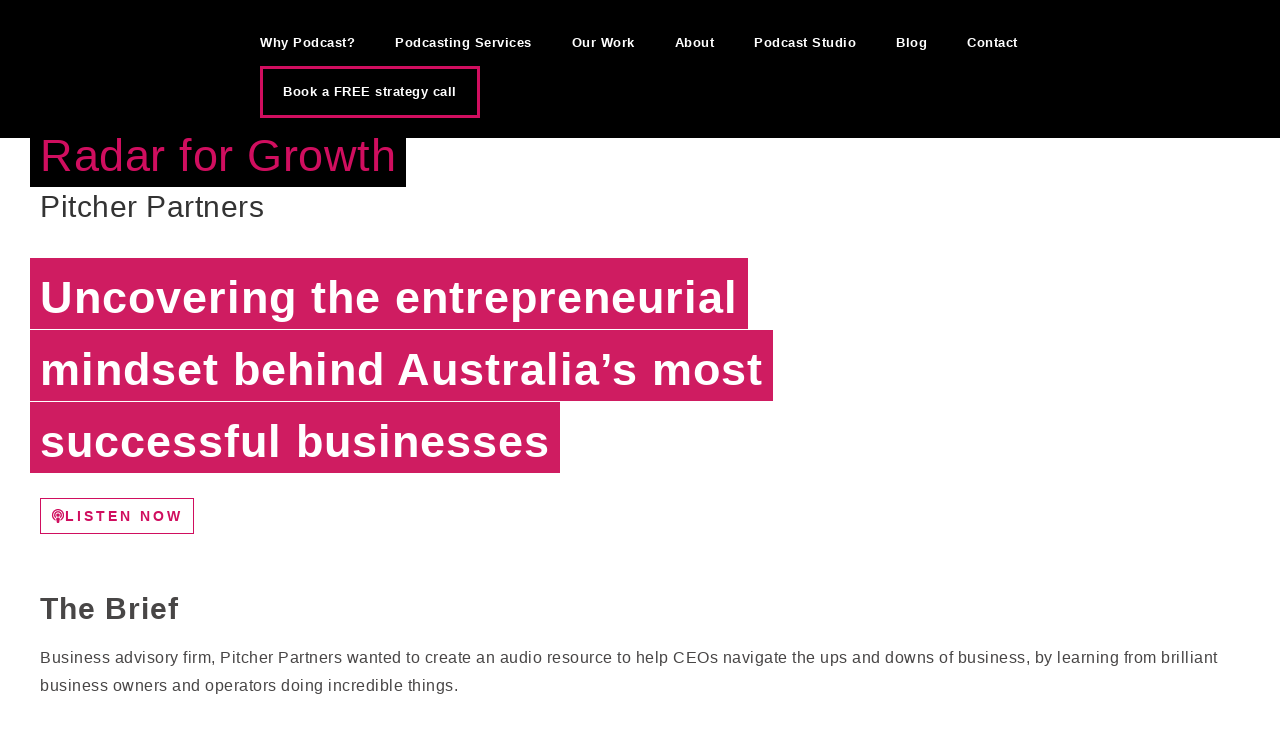

--- FILE ---
content_type: text/html; charset=UTF-8
request_url: https://soundcartel.com.au/work/radar-for-growth/
body_size: 33619
content:
<!DOCTYPE html><html class="html" lang="en-AU" prefix="og: https://ogp.me/ns#"><head><script data-no-optimize="1">var litespeed_docref=sessionStorage.getItem("litespeed_docref");litespeed_docref&&(Object.defineProperty(document,"referrer",{get:function(){return litespeed_docref}}),sessionStorage.removeItem("litespeed_docref"));</script> <meta charset="UTF-8"><link rel="profile" href="https://gmpg.org/xfn/11"><meta name="facebook-domain-verification" content="kfuzrlz3jgw88tnrngrkxgilux619l" /><meta name="viewport" content="width=device-width, initial-scale=1"><title>Radar For Growth - Podcast By SoundCartel</title><meta name="description" content="SoundCartel’s Executive Producer, Heather Dawson interviews Pitcher Partners’ clients who are the key decision-makers behind some of Australia’s most"/><meta name="robots" content="follow, index, max-snippet:-1, max-video-preview:-1, max-image-preview:large"/><link rel="canonical" href="https://soundcartel.com.au/work/radar-for-growth/" /><meta property="og:locale" content="en_US" /><meta property="og:type" content="article" /><meta property="og:title" content="Radar For Growth - Podcast By SoundCartel" /><meta property="og:description" content="SoundCartel’s Executive Producer, Heather Dawson interviews Pitcher Partners’ clients who are the key decision-makers behind some of Australia’s most" /><meta property="og:url" content="https://soundcartel.com.au/work/radar-for-growth/" /><meta property="og:site_name" content="SoundCartel" /><meta property="article:publisher" content="https://www.facebook.com/SoundCartelAU/" /><meta property="og:updated_time" content="2024-10-22T18:16:06+11:00" /><meta property="fb:admins" content="1483956695173058" /><meta property="og:image" content="https://soundcartel.com.au/wp-content/uploads/2021/03/PP-Podcast-Web.png" /><meta property="og:image:secure_url" content="https://soundcartel.com.au/wp-content/uploads/2021/03/PP-Podcast-Web.png" /><meta property="og:image:width" content="1000" /><meta property="og:image:height" content="1000" /><meta property="og:image:alt" content="Radar for Growth" /><meta property="og:image:type" content="image/png" /><meta name="twitter:card" content="summary_large_image" /><meta name="twitter:title" content="Radar For Growth - Podcast By SoundCartel" /><meta name="twitter:description" content="SoundCartel’s Executive Producer, Heather Dawson interviews Pitcher Partners’ clients who are the key decision-makers behind some of Australia’s most" /><meta name="twitter:site" content="@@SoundCartelAU" /><meta name="twitter:creator" content="@@SoundCartelAU" /><meta name="twitter:image" content="https://soundcartel.com.au/wp-content/uploads/2021/03/PP-Podcast-Web.png" /> <script type="application/ld+json" class="rank-math-schema-pro">{"@context":"https://schema.org","@graph":[{"@type":"BreadcrumbList","@id":"https://soundcartel.com.au/work/radar-for-growth/#breadcrumb","itemListElement":[{"@type":"ListItem","position":"1","item":{"@id":"https://soundcartel.com.au/","name":"Home"}},{"@type":"ListItem","position":"2","item":{"@id":"https://soundcartel.com.au/work/","name":"Work"}},{"@type":"ListItem","position":"3","item":{"@id":"https://soundcartel.com.au/work/radar-for-growth/","name":"Radar for Growth"}}]}]}</script> <link rel='dns-prefetch' href='//www.googletagmanager.com' /><link rel="alternate" type="application/rss+xml" title="SoundCartel &raquo; Feed" href="https://soundcartel.com.au/feed/" /><link rel="alternate" type="application/rss+xml" title="SoundCartel &raquo; Comments Feed" href="https://soundcartel.com.au/comments/feed/" /><link rel="alternate" title="oEmbed (JSON)" type="application/json+oembed" href="https://soundcartel.com.au/wp-json/oembed/1.0/embed?url=https%3A%2F%2Fsoundcartel.com.au%2Fwork%2Fradar-for-growth%2F" /><link rel="alternate" title="oEmbed (XML)" type="text/xml+oembed" href="https://soundcartel.com.au/wp-json/oembed/1.0/embed?url=https%3A%2F%2Fsoundcartel.com.au%2Fwork%2Fradar-for-growth%2F&#038;format=xml" /><style id='wp-img-auto-sizes-contain-inline-css'>img:is([sizes=auto i],[sizes^="auto," i]){contain-intrinsic-size:3000px 1500px}
/*# sourceURL=wp-img-auto-sizes-contain-inline-css */</style><style id="litespeed-ccss">ul{box-sizing:border-box}:root{--wp--preset--font-size--normal:16px;--wp--preset--font-size--huge:42px}.screen-reader-text{border:0;clip-path:inset(50%);height:1px;margin:-1px;overflow:hidden;padding:0;position:absolute;width:1px;word-wrap:normal!important}html :where(img[class*=wp-image-]){height:auto;max-width:100%}:root{--wp--preset--aspect-ratio--square:1;--wp--preset--aspect-ratio--4-3:4/3;--wp--preset--aspect-ratio--3-4:3/4;--wp--preset--aspect-ratio--3-2:3/2;--wp--preset--aspect-ratio--2-3:2/3;--wp--preset--aspect-ratio--16-9:16/9;--wp--preset--aspect-ratio--9-16:9/16;--wp--preset--color--black:#000000;--wp--preset--color--cyan-bluish-gray:#abb8c3;--wp--preset--color--white:#ffffff;--wp--preset--color--pale-pink:#f78da7;--wp--preset--color--vivid-red:#cf2e2e;--wp--preset--color--luminous-vivid-orange:#ff6900;--wp--preset--color--luminous-vivid-amber:#fcb900;--wp--preset--color--light-green-cyan:#7bdcb5;--wp--preset--color--vivid-green-cyan:#00d084;--wp--preset--color--pale-cyan-blue:#8ed1fc;--wp--preset--color--vivid-cyan-blue:#0693e3;--wp--preset--color--vivid-purple:#9b51e0;--wp--preset--gradient--vivid-cyan-blue-to-vivid-purple:linear-gradient(135deg,rgba(6,147,227,1) 0%,rgb(155,81,224) 100%);--wp--preset--gradient--light-green-cyan-to-vivid-green-cyan:linear-gradient(135deg,rgb(122,220,180) 0%,rgb(0,208,130) 100%);--wp--preset--gradient--luminous-vivid-amber-to-luminous-vivid-orange:linear-gradient(135deg,rgba(252,185,0,1) 0%,rgba(255,105,0,1) 100%);--wp--preset--gradient--luminous-vivid-orange-to-vivid-red:linear-gradient(135deg,rgba(255,105,0,1) 0%,rgb(207,46,46) 100%);--wp--preset--gradient--very-light-gray-to-cyan-bluish-gray:linear-gradient(135deg,rgb(238,238,238) 0%,rgb(169,184,195) 100%);--wp--preset--gradient--cool-to-warm-spectrum:linear-gradient(135deg,rgb(74,234,220) 0%,rgb(151,120,209) 20%,rgb(207,42,186) 40%,rgb(238,44,130) 60%,rgb(251,105,98) 80%,rgb(254,248,76) 100%);--wp--preset--gradient--blush-light-purple:linear-gradient(135deg,rgb(255,206,236) 0%,rgb(152,150,240) 100%);--wp--preset--gradient--blush-bordeaux:linear-gradient(135deg,rgb(254,205,165) 0%,rgb(254,45,45) 50%,rgb(107,0,62) 100%);--wp--preset--gradient--luminous-dusk:linear-gradient(135deg,rgb(255,203,112) 0%,rgb(199,81,192) 50%,rgb(65,88,208) 100%);--wp--preset--gradient--pale-ocean:linear-gradient(135deg,rgb(255,245,203) 0%,rgb(182,227,212) 50%,rgb(51,167,181) 100%);--wp--preset--gradient--electric-grass:linear-gradient(135deg,rgb(202,248,128) 0%,rgb(113,206,126) 100%);--wp--preset--gradient--midnight:linear-gradient(135deg,rgb(2,3,129) 0%,rgb(40,116,252) 100%);--wp--preset--font-size--small:13px;--wp--preset--font-size--medium:20px;--wp--preset--font-size--large:36px;--wp--preset--font-size--x-large:42px;--wp--preset--spacing--20:0.44rem;--wp--preset--spacing--30:0.67rem;--wp--preset--spacing--40:1rem;--wp--preset--spacing--50:1.5rem;--wp--preset--spacing--60:2.25rem;--wp--preset--spacing--70:3.38rem;--wp--preset--spacing--80:5.06rem;--wp--preset--shadow--natural:6px 6px 9px rgba(0, 0, 0, 0.2);--wp--preset--shadow--deep:12px 12px 50px rgba(0, 0, 0, 0.4);--wp--preset--shadow--sharp:6px 6px 0px rgba(0, 0, 0, 0.2);--wp--preset--shadow--outlined:6px 6px 0px -3px rgba(255, 255, 255, 1), 6px 6px rgba(0, 0, 0, 1);--wp--preset--shadow--crisp:6px 6px 0px rgba(0, 0, 0, 1)}html,body,div,span,h1,h2,h3,h5,p,a,img,i,ul,li,form,label,header,nav,section{margin:0;padding:0;border:0;outline:0;font-size:100%;font:inherit;vertical-align:baseline;font-family:inherit;font-size:100%;font-style:inherit;font-weight:inherit}header,nav,section{display:block}html{font-size:62.5%;overflow-y:scroll;-webkit-text-size-adjust:100%;-ms-text-size-adjust:100%}*,*:before,*:after{-webkit-box-sizing:border-box;-moz-box-sizing:border-box;box-sizing:border-box}header,main,nav,section{display:block}a img{border:0}img{max-width:100%;height:auto}html{-ms-overflow-x:hidden;overflow-x:hidden}body{font-family:"Open Sans",sans-serif;font-size:14px;line-height:1.8;color:#4a4a4a;overflow-wrap:break-word;word-wrap:break-word}body{background-color:#fff}i{font-style:italic}.screen-reader-text{border:0;clip:rect(1px,1px,1px,1px);clip-path:inset(50%);height:1px;margin:-1px;font-size:14px!important;font-weight:400;overflow:hidden;padding:0;position:absolute!important;width:1px;word-wrap:normal!important}html{font-family:sans-serif;-ms-text-size-adjust:100%;-webkit-text-size-adjust:100%}body{margin:0}header,main,nav,section{display:block}a{background-color:#fff0}img{border:0}svg:not(:root){overflow:hidden}button,input,textarea{color:inherit;font:inherit;margin:0}button{overflow:visible}button{text-transform:none}button{-webkit-appearance:button}button::-moz-focus-inner,input::-moz-focus-inner{border:0;padding:0}input{line-height:normal}textarea{overflow:auto}#wrap{position:relative}#main{position:relative}@media only screen and (max-width:767px){#wrap{width:100%!important}}img{max-width:100%;height:auto;vertical-align:middle}img[class*=attachment-]{height:auto}.clr:after{content:"";display:block;visibility:hidden;clear:both;zoom:1;height:0}a{color:#333}a{text-decoration:none}h1,h2,h3,h5{font-weight:600;margin:0 0 20px;color:#333;line-height:1.4}h1{font-size:23px}h2{font-size:20px}h3{font-size:18px}h5{font-size:15px}p{margin:0 0 20px}ul{margin:15px 0 15px 20px}li ul{margin:0 0 0 25px}form input[type=text],form input[type=email],form textarea{display:inline-block;min-height:40px;width:100%;font-size:14px;line-height:1.8;padding:6px 12px;vertical-align:middle;background-color:#fff0;color:#333;border:1px solid #ddd;-webkit-border-radius:3px;-moz-border-radius:3px;-ms-border-radius:3px;border-radius:3px}input[type=text],input[type=email],textarea{-webkit-appearance:none}form textarea{min-height:150px;line-height:1.5;resize:vertical}form label{margin-bottom:3px}button[type=submit]{display:inline-block;font-family:inherit;background-color:#13aff0;color:#fff;font-size:12px;font-weight:600;text-transform:uppercase;margin:0;padding:14px 20px;border:0;text-align:center;letter-spacing:.1em;line-height:1}button::-moz-focus-inner{padding:0;border:0}#site-header{position:relative;width:100%;background-color:#fff;border-bottom:1px solid #f1f1f1;z-index:100}.no-header-border #site-header{border-bottom:none}#scroll-top{display:none;opacity:0;position:fixed;right:20px;bottom:20px;width:40px;height:40px;line-height:40px;background-color:rgb(0 0 0/.4);color:#fff;font-size:18px;-webkit-border-radius:2px;-moz-border-radius:2px;-ms-border-radius:2px;border-radius:2px;text-align:center;z-index:100;-webkit-box-sizing:content-box;-moz-box-sizing:content-box;box-sizing:content-box}@media only screen and (max-width:480px){#scroll-top{right:10px;bottom:10px;width:26px;height:26px;line-height:24px;font-size:14px}}button::-moz-focus-inner{padding:0;border:0}.fa{font-family:var(--fa-style-family,"Font Awesome 6 Free");font-weight:var(--fa-style,900)}.fa{-moz-osx-font-smoothing:grayscale;-webkit-font-smoothing:antialiased;display:var(--fa-display,inline-block);font-style:normal;font-variant:normal;line-height:1;text-rendering:auto}.fa:before{content:var(--fa)}.fa-angle-up{--fa:"\f106"}:host,:root{--fa-style-family-brands:"Font Awesome 6 Brands";--fa-font-brands:normal 400 1em/1 "Font Awesome 6 Brands"}:host,:root{--fa-font-regular:normal 400 1em/1 "Font Awesome 6 Free"}:host,:root{--fa-style-family-classic:"Font Awesome 6 Free";--fa-font-solid:normal 900 1em/1 "Font Awesome 6 Free"}:root{--direction-multiplier:1}.elementor-screen-only,.screen-reader-text{height:1px;margin:-1px;overflow:hidden;padding:0;position:absolute;top:-10000em;width:1px;clip:rect(0,0,0,0);border:0}.elementor *,.elementor :after,.elementor :before{box-sizing:border-box}.elementor a{box-shadow:none;text-decoration:none}.elementor img{border:none;border-radius:0;box-shadow:none;height:auto;max-width:100%}.elementor .elementor-background-overlay{inset:0;position:absolute}.elementor-element{--flex-direction:initial;--flex-wrap:initial;--justify-content:initial;--align-items:initial;--align-content:initial;--gap:initial;--flex-basis:initial;--flex-grow:initial;--flex-shrink:initial;--order:initial;--align-self:initial;align-self:var(--align-self);flex-basis:var(--flex-basis);flex-grow:var(--flex-grow);flex-shrink:var(--flex-shrink);order:var(--order)}.elementor-element:where(.e-con-full,.elementor-widget){align-content:var(--align-content);align-items:var(--align-items);flex-direction:var(--flex-direction);flex-wrap:var(--flex-wrap);gap:var(--row-gap) var(--column-gap);justify-content:var(--justify-content)}.elementor-align-left{text-align:left}.elementor-align-left .elementor-button{width:auto}:root{--page-title-display:block}.elementor-section{position:relative}.elementor-section .elementor-container{display:flex;margin-left:auto;margin-right:auto;position:relative}@media (max-width:1024px){.elementor-section .elementor-container{flex-wrap:wrap}}.elementor-section.elementor-section-boxed>.elementor-container{max-width:1140px}.elementor-widget-wrap{align-content:flex-start;flex-wrap:wrap;position:relative;width:100%}.elementor:not(.elementor-bc-flex-widget) .elementor-widget-wrap{display:flex}.elementor-widget-wrap>.elementor-element{width:100%}.elementor-widget{position:relative}.elementor-widget:not(:last-child){margin-bottom:var(--kit-widget-spacing,20px)}.elementor-column{display:flex;min-height:1px;position:relative}.elementor-column-gap-default>.elementor-column>.elementor-element-populated{padding:10px}@media (min-width:768px){.elementor-column.elementor-col-25{width:25%}.elementor-column.elementor-col-50{width:50%}.elementor-column.elementor-col-100{width:100%}}@media (max-width:767px){.elementor-reverse-mobile>.elementor-container>:first-child{order:10}.elementor-column{width:100%}}@media (prefers-reduced-motion:no-preference){html{scroll-behavior:smooth}}.e-con{--border-radius:0;--border-top-width:0px;--border-right-width:0px;--border-bottom-width:0px;--border-left-width:0px;--border-style:initial;--border-color:initial;--container-widget-width:100%;--container-widget-height:initial;--container-widget-flex-grow:0;--container-widget-align-self:initial;--content-width:min(100%,var(--container-max-width,1140px));--width:100%;--min-height:initial;--height:auto;--text-align:initial;--margin-top:0px;--margin-right:0px;--margin-bottom:0px;--margin-left:0px;--padding-top:var(--container-default-padding-top,10px);--padding-right:var(--container-default-padding-right,10px);--padding-bottom:var(--container-default-padding-bottom,10px);--padding-left:var(--container-default-padding-left,10px);--position:relative;--z-index:revert;--overflow:visible;--gap:var(--widgets-spacing,20px);--row-gap:var(--widgets-spacing-row,20px);--column-gap:var(--widgets-spacing-column,20px);--overlay-mix-blend-mode:initial;--overlay-opacity:1;--e-con-grid-template-columns:repeat(3,1fr);--e-con-grid-template-rows:repeat(2,1fr);border-radius:var(--border-radius);height:var(--height);min-height:var(--min-height);min-width:0;overflow:var(--overflow);position:var(--position);width:var(--width);z-index:var(--z-index);--flex-wrap-mobile:wrap;margin-block-end:var(--margin-block-end);margin-block-start:var(--margin-block-start);margin-inline-end:var(--margin-inline-end);margin-inline-start:var(--margin-inline-start);padding-inline-end:var(--padding-inline-end);padding-inline-start:var(--padding-inline-start)}.e-con{--margin-block-start:var(--margin-top);--margin-block-end:var(--margin-bottom);--margin-inline-start:var(--margin-left);--margin-inline-end:var(--margin-right);--padding-inline-start:var(--padding-left);--padding-inline-end:var(--padding-right);--padding-block-start:var(--padding-top);--padding-block-end:var(--padding-bottom);--border-block-start-width:var(--border-top-width);--border-block-end-width:var(--border-bottom-width);--border-inline-start-width:var(--border-left-width);--border-inline-end-width:var(--border-right-width)}.e-con.e-flex{--flex-direction:column;--flex-basis:auto;--flex-grow:0;--flex-shrink:1;flex:var(--flex-grow) var(--flex-shrink) var(--flex-basis)}.e-con-full,.e-con>.e-con-inner{padding-block-end:var(--padding-block-end);padding-block-start:var(--padding-block-start);text-align:var(--text-align)}.e-con-full.e-flex,.e-con.e-flex>.e-con-inner{flex-direction:var(--flex-direction)}.e-con,.e-con>.e-con-inner{display:var(--display)}.e-con-boxed.e-flex{align-content:normal;align-items:normal;flex-direction:column;flex-wrap:nowrap;justify-content:normal}.e-con-boxed{gap:initial;text-align:initial}.e-con.e-flex>.e-con-inner{align-content:var(--align-content);align-items:var(--align-items);align-self:auto;flex-basis:auto;flex-grow:1;flex-shrink:1;flex-wrap:var(--flex-wrap);justify-content:var(--justify-content)}.e-con>.e-con-inner{gap:var(--row-gap) var(--column-gap);height:100%;margin:0 auto;max-width:var(--content-width);padding-inline-end:0;padding-inline-start:0;width:100%}:is(.elementor-section-wrap,[data-elementor-id])>.e-con{--margin-left:auto;--margin-right:auto;max-width:min(100%,var(--width))}.e-con .elementor-widget.elementor-widget{margin-block-end:0}.e-con:before{border-block-end-width:var(--border-block-end-width);border-block-start-width:var(--border-block-start-width);border-color:var(--border-color);border-inline-end-width:var(--border-inline-end-width);border-inline-start-width:var(--border-inline-start-width);border-radius:var(--border-radius);border-style:var(--border-style);content:var(--background-overlay);display:block;height:max(100% + var(--border-top-width) + var(--border-bottom-width),100%);left:calc(0px - var(--border-left-width));mix-blend-mode:var(--overlay-mix-blend-mode);opacity:var(--overlay-opacity);position:absolute;top:calc(0px - var(--border-top-width));width:max(100% + var(--border-left-width) + var(--border-right-width),100%)}.e-con .elementor-widget{min-width:0}.elementor.elementor .e-con>.elementor-widget{max-width:100%}.e-con .elementor-widget:not(:last-child){--kit-widget-spacing:0px}@media (max-width:767px){.e-con.e-flex{--width:100%;--flex-wrap:var(--flex-wrap-mobile)}}.elementor-form-fields-wrapper{display:flex;flex-wrap:wrap}.elementor-field-group{align-items:center;flex-wrap:wrap}.elementor-field-group.elementor-field-type-submit{align-items:flex-end}.elementor-field-group .elementor-field-textual{background-color:#fff0;border:1px solid #69727d;color:#1f2124;flex-grow:1;max-width:100%;vertical-align:middle;width:100%}.elementor-field-group .elementor-field-textual::-moz-placeholder{color:inherit;font-family:inherit;opacity:.6}.elementor-field-textual{border-radius:3px;font-size:15px;line-height:1.4;min-height:40px;padding:5px 14px}.elementor-field-textual.elementor-size-md{border-radius:4px;font-size:16px;min-height:47px;padding:6px 16px}.elementor-button-align-center .e-form__buttons,.elementor-button-align-center .elementor-field-type-submit{justify-content:center}.elementor-button-align-center .elementor-field-type-submit:not(.e-form__buttons__wrapper) .elementor-button{flex-basis:auto}.elementor-form .elementor-button{border:none;padding-block-end:0;padding-block-start:0}.elementor-form .elementor-button-content-wrapper,.elementor-form .elementor-button>span{display:flex;flex-direction:row;gap:5px;justify-content:center}.elementor-form .elementor-button.elementor-size-md{min-height:47px}.elementor-heading-title{line-height:1;margin:0;padding:0}.elementor-button{background-color:#69727d;border-radius:3px;color:#fff;display:inline-block;font-size:15px;line-height:1;padding:12px 24px;fill:#fff;text-align:center}.elementor-button:visited{color:#fff}.elementor-button-content-wrapper{display:flex;flex-direction:row;gap:5px;justify-content:center}.elementor-button-icon{align-items:center;display:flex}.elementor-button-icon svg{height:auto;width:1em}.elementor-button-icon .e-font-icon-svg{height:1em}.elementor-button-text{display:inline-block}.elementor-button.elementor-size-md{border-radius:4px;font-size:16px;padding:15px 30px}.elementor-button span{text-decoration:inherit}@media (max-width:767px){.elementor .elementor-hidden-mobile{display:none}}@media (min-width:768px) and (max-width:1024px){.elementor .elementor-hidden-tablet{display:none}}@media (min-width:1025px) and (max-width:99999px){.elementor .elementor-hidden-desktop{display:none}}.elementor-widget-image{text-align:center}.elementor-widget-image a{display:inline-block}.elementor-widget-image a img[src$=".svg"]{width:48px}.elementor-widget-image img{display:inline-block;vertical-align:middle}.elementor-item:after,.elementor-item:before{display:block;position:absolute}.elementor-item:not(:hover):not(:focus):not(.elementor-item-active):not(.highlighted):after,.elementor-item:not(:hover):not(:focus):not(.elementor-item-active):not(.highlighted):before{opacity:0}.e--pointer-overline .elementor-item:after,.e--pointer-overline .elementor-item:before{background-color:#3f444b;height:3px;left:0;width:100%;z-index:2}.e--pointer-overline .elementor-item:before{content:"";top:0}.elementor-nav-menu--main .elementor-nav-menu a{padding:13px 20px}.elementor-nav-menu--main .elementor-nav-menu ul{border-style:solid;border-width:0;padding:0;position:absolute;width:12em}.elementor-nav-menu--layout-horizontal{display:flex}.elementor-nav-menu--layout-horizontal .elementor-nav-menu{display:flex;flex-wrap:wrap}.elementor-nav-menu--layout-horizontal .elementor-nav-menu a{flex-grow:1;white-space:nowrap}.elementor-nav-menu--layout-horizontal .elementor-nav-menu>li{display:flex}.elementor-nav-menu--layout-horizontal .elementor-nav-menu>li ul{top:100%!important}.elementor-nav-menu--layout-horizontal .elementor-nav-menu>li:not(:first-child)>a{margin-inline-start:var(--e-nav-menu-horizontal-menu-item-margin)}.elementor-nav-menu--layout-horizontal .elementor-nav-menu>li:not(:first-child)>ul{inset-inline-start:var(--e-nav-menu-horizontal-menu-item-margin)!important}.elementor-nav-menu--layout-horizontal .elementor-nav-menu>li:not(:last-child)>a{margin-inline-end:var(--e-nav-menu-horizontal-menu-item-margin)}.elementor-nav-menu--layout-horizontal .elementor-nav-menu>li:not(:last-child):after{align-self:center;border-color:var(--e-nav-menu-divider-color,#000);border-left-style:var(--e-nav-menu-divider-style,solid);border-left-width:var(--e-nav-menu-divider-width,2px);content:var(--e-nav-menu-divider-content,none);height:var(--e-nav-menu-divider-height,35%)}.elementor-nav-menu__align-start .elementor-nav-menu{justify-content:flex-start;margin-inline-end:auto}.elementor-widget-nav-menu:not(:has(.elementor-widget-container)):not([class*=elementor-hidden-]){display:flex;flex-direction:column}.elementor-nav-menu{position:relative;z-index:2}.elementor-nav-menu:after{clear:both;content:" ";display:block;font:0/0 serif;height:0;overflow:hidden;visibility:hidden}.elementor-nav-menu,.elementor-nav-menu li,.elementor-nav-menu ul{display:block;line-height:normal;list-style:none;margin:0;padding:0}.elementor-nav-menu ul{display:none}.elementor-nav-menu a,.elementor-nav-menu li{position:relative}.elementor-nav-menu li{border-width:0}.elementor-nav-menu a{align-items:center;display:flex}.elementor-nav-menu a{line-height:20px;padding:10px 20px}.elementor-menu-toggle{align-items:center;background-color:rgb(0 0 0/.05);border:0 solid;border-radius:3px;color:#33373d;display:flex;font-size:var(--nav-menu-icon-size,22px);justify-content:center;padding:.25em}.elementor-menu-toggle:not(.elementor-active) .elementor-menu-toggle__icon--close{display:none}.elementor-menu-toggle .e-font-icon-svg{fill:#33373d;height:1em;width:1em}.elementor-menu-toggle svg{height:auto;width:1em;fill:var(--nav-menu-icon-color,currentColor)}.elementor-nav-menu--dropdown{background-color:#fff;font-size:13px}.elementor-nav-menu--dropdown-none .elementor-nav-menu--dropdown{display:none}.elementor-nav-menu--dropdown.elementor-nav-menu__container{margin-top:10px;overflow-x:hidden;overflow-y:auto;transform-origin:top}.elementor-nav-menu--dropdown.elementor-nav-menu__container .elementor-sub-item{font-size:.85em}.elementor-nav-menu--dropdown a{color:#33373d}ul.elementor-nav-menu--dropdown a{border-inline-start:8px solid #fff0;text-shadow:none}.elementor-nav-menu__text-align-center .elementor-nav-menu--dropdown .elementor-nav-menu a{justify-content:center}.elementor-nav-menu--toggle{--menu-height:100vh}.elementor-nav-menu--toggle .elementor-menu-toggle:not(.elementor-active)+.elementor-nav-menu__container{max-height:0;overflow:hidden;transform:scaleY(0)}.elementor-nav-menu--stretch .elementor-nav-menu__container.elementor-nav-menu--dropdown{position:absolute;z-index:9997}@media (max-width:1024px){.elementor-nav-menu--dropdown-tablet .elementor-nav-menu--main{display:none}}@media (min-width:1025px){.elementor-nav-menu--dropdown-tablet .elementor-menu-toggle,.elementor-nav-menu--dropdown-tablet .elementor-nav-menu--dropdown{display:none}.elementor-nav-menu--dropdown-tablet nav.elementor-nav-menu--dropdown.elementor-nav-menu__container{overflow-y:hidden}}.e-form__buttons{flex-wrap:wrap}.e-form__buttons{display:flex}.elementor-field-type-hidden{display:none}.elementor-form .elementor-button .elementor-button-content-wrapper{align-items:center}.elementor-form .elementor-button .elementor-button-text{white-space:normal}.elementor-form .elementor-button .elementor-button-content-wrapper{gap:5px}.elementor-form .elementor-button .elementor-button-text{flex-grow:unset;order:unset}.elementor-kit-12{--e-global-color-primary:#6EC1E4;--e-global-color-secondary:#54595F;--e-global-color-text:#7A7A7A;--e-global-color-accent:#61CE70;--e-global-color-2ced1fb0:#4054B2;--e-global-color-37373b93:#23A455;--e-global-color-1dd9136f:#000;--e-global-color-4493da79:#FFF;--e-global-color-2c1e7e06:#D00E5F;--e-global-color-1d8ae04e:#E15973;--e-global-color-6d0a7e67:#EFA9AD;--e-global-color-6f39481:#120C0E;--e-global-color-52facc81:#484646;--e-global-color-39d3a420:#9A999B;--e-global-color-45c36577:#EEEEEE;--e-global-color-5739644:#F6F5F5;--e-global-color-90e75f2:#9A999B;--e-global-color-9d583b4:#FDE9F1;--e-global-color-e992b0f:#C2C2C2;--e-global-typography-primary-font-family:"Roboto";--e-global-typography-primary-font-weight:600;--e-global-typography-secondary-font-family:"Roboto Slab";--e-global-typography-secondary-font-weight:400;--e-global-typography-text-font-family:"Roboto";--e-global-typography-text-font-weight:400;--e-global-typography-accent-font-family:"Roboto";--e-global-typography-accent-font-weight:500;--e-global-typography-2e96003-font-family:"Source Sans Pro";--e-global-typography-2e96003-font-size:27px;--e-global-typography-2e96003-font-weight:700;--e-global-typography-70926ca-font-family:"Source Sans Pro";--e-global-typography-70926ca-font-size:20px;--e-global-typography-70926ca-font-weight:500;--e-global-typography-f267599-font-family:"Bebas Neue Bold";--e-global-typography-f267599-font-size:40px;--e-global-typography-f267599-font-weight:700;--e-global-typography-22e1978-font-family:"Bebas Neue Bold";--e-global-typography-22e1978-font-size:79px;--e-global-typography-22e1978-font-weight:700;color:#484646;font-family:"Source Sans Pro",Sans-serif;font-size:16px;font-weight:300;line-height:1.8em;letter-spacing:.5px}.elementor-kit-12 p{margin-block-end:.8em}.elementor-kit-12 a{color:#D00E5F}.elementor-kit-12 h1{font-family:"Bebas Neue Bold",Sans-serif;font-size:4.5rem;font-weight:300;line-height:1em}.elementor-kit-12 h2{font-family:"Bebas Neue Bold",Sans-serif;font-size:4.5rem;font-weight:300}.elementor-kit-12 h3{font-family:"Bebas Neue Regular",Sans-serif;font-size:4.5rem;font-weight:400;letter-spacing:0}.elementor-kit-12 h5{font-family:"Bebas Neue Regular",Sans-serif}.elementor-section.elementor-section-boxed>.elementor-container{max-width:1350px}.e-con{--container-max-width:1350px}.elementor-widget:not(:last-child){--kit-widget-spacing:20px}.elementor-element{--widgets-spacing:20px 20px;--widgets-spacing-row:20px;--widgets-spacing-column:20px}@media (max-width:1024px){.elementor-kit-12{--e-global-typography-f267599-font-size:3.7rem;--e-global-typography-f267599-line-height:1.3em}.elementor-section.elementor-section-boxed>.elementor-container{max-width:1024px}.e-con{--container-max-width:1024px}}@media (max-width:767px){.elementor-kit-12{--e-global-typography-f267599-font-size:3.3rem}.elementor-section.elementor-section-boxed>.elementor-container{max-width:767px}.e-con{--container-max-width:767px}}.blackout{box-shadow:0-4px 0 10px #000;background-color:#000;box-decoration-break:clone;line-height:1.6}.pinkout{box-shadow:0-4px 0 10px #cf1c61;background-color:#cf1c61;box-decoration-break:clone;line-height:1.6}ul,li{list-style:square}.header,.she-header-yes,.she-header-yes.e-con{width:100%;max-width:100%;z-index:9999}.she-header-transparent-yes{width:100%;background-color:#fff0!important;position:absolute!important;z-index:99}.she-header-yes .elementor-menu-toggle{position:relative}.she-header-yes .elementor-menu-toggle:after{transform:translate(-50%,calc(-50% - 0.25em))}.elementor-434 .elementor-element.elementor-element-ba39a47{--display:flex;--min-height:90px;--flex-direction:row;--container-widget-width:calc( ( 1 - var( --container-widget-flex-grow ) ) * 100% );--container-widget-height:100%;--container-widget-flex-grow:1;--container-widget-align-self:stretch;--flex-wrap-mobile:wrap;--align-items:center;--gap:0px 0px;--row-gap:0px;--column-gap:0px;--overlay-opacity:0.5;--margin-top:0px;--margin-bottom:0px;--margin-left:0px;--margin-right:0px;--padding-top:20px;--padding-bottom:20px;--padding-left:60px;--padding-right:20px;--z-index:9999}.elementor-434 .elementor-element.elementor-element-ba39a47:not(.elementor-motion-effects-element-type-background){background-color:var(--e-global-color-1dd9136f)}.elementor-434 .elementor-element.elementor-element-a71f429{--display:flex;--padding-top:0px;--padding-bottom:0px;--padding-left:0px;--padding-right:0px}.elementor-434 .elementor-element.elementor-element-5a69bf9{padding:0 0 0 0;text-align:left}.elementor-434 .elementor-element.elementor-element-5a69bf9 img{width:200px;max-width:100%}.elementor-434 .elementor-element.elementor-element-c9d824c{--display:flex;--flex-direction:row;--container-widget-width:calc( ( 1 - var( --container-widget-flex-grow ) ) * 100% );--container-widget-height:100%;--container-widget-flex-grow:1;--container-widget-align-self:stretch;--flex-wrap-mobile:wrap;--justify-content:flex-end;--align-items:center;--gap:20px 20px;--row-gap:20px;--column-gap:20px;--padding-top:0px;--padding-bottom:0px;--padding-left:0px;--padding-right:0px}.elementor-434 .elementor-element.elementor-element-5bee6dc{padding:0 0 0 0}.elementor-434 .elementor-element.elementor-element-5bee6dc .elementor-menu-toggle{margin-left:auto;background-color:#fff0}.elementor-434 .elementor-element.elementor-element-5bee6dc .elementor-nav-menu .elementor-item{font-family:"Source Sans Pro",Sans-serif;font-size:13px;font-weight:700}.elementor-434 .elementor-element.elementor-element-5bee6dc .elementor-nav-menu--main .elementor-item{color:var(--e-global-color-4493da79);fill:var(--e-global-color-4493da79);padding-left:20px;padding-right:20px}.elementor-434 .elementor-element.elementor-element-5bee6dc .elementor-nav-menu--main:not(.e--pointer-framed) .elementor-item:before,.elementor-434 .elementor-element.elementor-element-5bee6dc .elementor-nav-menu--main:not(.e--pointer-framed) .elementor-item:after{background-color:var(--e-global-color-2c1e7e06)}.elementor-434 .elementor-element.elementor-element-5bee6dc .e--pointer-overline .elementor-item:before{height:6px}.elementor-434 .elementor-element.elementor-element-5bee6dc .elementor-nav-menu--dropdown a,.elementor-434 .elementor-element.elementor-element-5bee6dc .elementor-menu-toggle{color:var(--e-global-color-4493da79);fill:var(--e-global-color-4493da79)}.elementor-434 .elementor-element.elementor-element-5bee6dc .elementor-nav-menu--dropdown{background-color:var(--e-global-color-1dd9136f)}.elementor-434 .elementor-element.elementor-element-5bee6dc .elementor-nav-menu--dropdown .elementor-item,.elementor-434 .elementor-element.elementor-element-5bee6dc .elementor-nav-menu--dropdown .elementor-sub-item{font-family:"Source Sans Pro",Sans-serif;font-size:13px;font-weight:700}.elementor-434 .elementor-element.elementor-element-5bee6dc .elementor-nav-menu--dropdown a{padding-left:20px;padding-right:20px}.elementor-434 .elementor-element.elementor-element-5bee6dc div.elementor-menu-toggle{color:#484646}.elementor-434 .elementor-element.elementor-element-5bee6dc div.elementor-menu-toggle svg{fill:#484646}.she-header-transparent-yes{position:absolute}.elementor-434 .elementor-element.elementor-element-ba39a47::before{--background-overlay:''}.elementor-434:not(.elementor-motion-effects-element-type-background){background-color:#fff0}.elementor-434{padding:0 0-90px 0}.elementor-location-header:before{content:"";display:table;clear:both}@media (max-width:1024px){.elementor-434 .elementor-element.elementor-element-5a69bf9 img{max-width:80%}.elementor-434 .elementor-element.elementor-element-5bee6dc .elementor-nav-menu .elementor-item{font-size:20px}.elementor-434 .elementor-element.elementor-element-5bee6dc .elementor-nav-menu--main .elementor-item{padding-top:20px;padding-bottom:20px}.elementor-434 .elementor-element.elementor-element-5bee6dc .elementor-nav-menu--dropdown .elementor-item,.elementor-434 .elementor-element.elementor-element-5bee6dc .elementor-nav-menu--dropdown .elementor-sub-item{font-size:20px}.elementor-434 .elementor-element.elementor-element-5bee6dc .elementor-nav-menu--dropdown a{padding-top:20px;padding-bottom:20px}.elementor-434 .elementor-element.elementor-element-ba39a47{--padding-top:20px;--padding-bottom:20px;--padding-left:20px;--padding-right:20px}}@media (min-width:768px){.elementor-434 .elementor-element.elementor-element-a71f429{--width:15%}.elementor-434 .elementor-element.elementor-element-c9d824c{--width:85%}}@media (max-width:1024px) and (min-width:768px){.elementor-434 .elementor-element.elementor-element-a71f429{--width:25%}.elementor-434 .elementor-element.elementor-element-c9d824c{--width:75%}}@media (max-width:767px){.elementor-434 .elementor-element.elementor-element-a71f429{--width:70%}.elementor-434 .elementor-element.elementor-element-5a69bf9 img{max-width:110px}.elementor-434 .elementor-element.elementor-element-c9d824c{--width:30%}.elementor-434 .elementor-element.elementor-element-5bee6dc .elementor-nav-menu--main .elementor-item{padding-top:20px;padding-bottom:20px}.elementor-434 .elementor-element.elementor-element-5bee6dc .elementor-nav-menu--main>.elementor-nav-menu>li>.elementor-nav-menu--dropdown,.elementor-434 .elementor-element.elementor-element-5bee6dc .elementor-nav-menu__container.elementor-nav-menu--dropdown{margin-top:30px!important}.elementor-434 .elementor-element.elementor-element-ba39a47{--padding-top:020px;--padding-bottom:020px;--padding-left:020px;--padding-right:020px}}.elementor-434 .elementor-element.elementor-element-ba39a47{width:100%;background-color:#000!important}.elementor-152 .elementor-element.elementor-element-36e9c73{--display:flex;--flex-direction:row;--container-widget-width:calc( ( 1 - var( --container-widget-flex-grow ) ) * 100% );--container-widget-height:100%;--container-widget-flex-grow:1;--container-widget-align-self:stretch;--flex-wrap-mobile:wrap;--align-items:stretch;--gap:0px 0px;--row-gap:0px;--column-gap:0px;--padding-top:80px;--padding-bottom:80px;--padding-left:20px;--padding-right:20px}.elementor-152 .elementor-element.elementor-element-36e9c73:not(.elementor-motion-effects-element-type-background){background-color:#FFF}.elementor-152 .elementor-element.elementor-element-85460c0{--display:flex}.elementor-152 .elementor-element.elementor-element-2b90333{text-align:center}.elementor-152 .elementor-element.elementor-element-2b90333 .elementor-heading-title{font-weight:600;letter-spacing:.2px;color:#D00E5F}.elementor-152 .elementor-element.elementor-element-dc576ce{margin:-10px 0 calc(var(--kit-widget-spacing, 0px) + 0px)0;text-align:center}.elementor-152 .elementor-element.elementor-element-dc576ce .elementor-heading-title{font-size:16px;font-weight:500;color:#120C0E}.elementor-152 .elementor-element.elementor-element-a6dfaca{padding:15px 0 0 0;--e-form-steps-indicators-spacing:20px;--e-form-steps-indicator-padding:30px;--e-form-steps-indicator-inactive-secondary-color:#ffffff;--e-form-steps-indicator-active-secondary-color:#ffffff;--e-form-steps-indicator-completed-secondary-color:#ffffff;--e-form-steps-divider-width:1px;--e-form-steps-divider-gap:10px}.elementor-152 .elementor-element.elementor-element-a6dfaca .elementor-field-group{padding-right:calc(18px/2);padding-left:calc(18px/2);margin-bottom:10px}.elementor-152 .elementor-element.elementor-element-a6dfaca .elementor-form-fields-wrapper{margin-left:calc(-18px/2);margin-right:calc(-18px/2);margin-bottom:-10px}.elementor-152 .elementor-element.elementor-element-a6dfaca .elementor-field-group>label{color:#120C0E}.elementor-152 .elementor-element.elementor-element-a6dfaca .elementor-field-group .elementor-field{color:#120C0E}.elementor-152 .elementor-element.elementor-element-a6dfaca .elementor-field-group .elementor-field{font-size:16px;font-weight:300;letter-spacing:0}.elementor-152 .elementor-element.elementor-element-a6dfaca .elementor-field-group .elementor-field:not(.elementor-select-wrapper){border-color:#120C0E;border-radius:0 0 0 0}.elementor-152 .elementor-element.elementor-element-a6dfaca .elementor-button{font-size:15px;font-weight:600;text-transform:uppercase;border-radius:0 0 0 0}.elementor-152 .elementor-element.elementor-element-a6dfaca .elementor-button[type="submit"]{background-color:#D00E5F;color:#FFF}.elementor-152 .elementor-element.elementor-element-3b6cf69 .elementor-nav-menu .elementor-item{font-size:14px;font-weight:400}.elementor-152 .elementor-element.elementor-element-3b6cf69 .elementor-nav-menu--dropdown a{color:var(--e-global-color-4493da79);fill:var(--e-global-color-4493da79)}.elementor-152 .elementor-element.elementor-element-3b6cf69 .elementor-nav-menu--dropdown{background-color:var(--e-global-color-1dd9136f)}.elementor-152 .elementor-element.elementor-element-3b6cf69 .elementor-nav-menu--dropdown .elementor-item{font-size:14px;font-weight:400}.elementor-152 .elementor-element.elementor-element-3b6cf69 .elementor-nav-menu--dropdown a{padding-left:6px;padding-right:6px;padding-top:8px;padding-bottom:8px}.elementor-152 .elementor-element.elementor-element-da3cf30 .elementor-field-group{padding-right:calc(10px/2);padding-left:calc(10px/2);margin-bottom:10px}.elementor-152 .elementor-element.elementor-element-da3cf30 .elementor-field-group>label{color:var(--e-global-color-4493da79)}.elementor-152 .elementor-element.elementor-element-da3cf30 .elementor-field-group .elementor-field{color:var(--e-global-color-4493da79)}.elementor-152 .elementor-element.elementor-element-da3cf30 .elementor-field-group .elementor-field{font-family:"Source Sans Pro",Sans-serif;font-weight:500}.elementor-152 .elementor-element.elementor-element-da3cf30 .elementor-field-group .elementor-field:not(.elementor-select-wrapper){border-color:#484646;border-radius:0 0 0 0}.elementor-location-header:before{content:"";display:table;clear:both}@media (min-width:768px){.elementor-152 .elementor-element.elementor-element-36e9c73{--content-width:900px}}@media (max-width:1024px){.elementor-152 .elementor-element.elementor-element-36e9c73{--padding-top:080px;--padding-bottom:80px;--padding-left:20px;--padding-right:20px}}@media (max-width:767px){.elementor-152 .elementor-element.elementor-element-2b90333 .elementor-heading-title{font-size:30px;letter-spacing:0}.elementor-152 .elementor-element.elementor-element-a6dfaca{padding:10px 0 0 0}.elementor-152 .elementor-element.elementor-element-36e9c73{--padding-top:50px;--padding-bottom:50px;--padding-left:20px;--padding-right:20px}}.elementor-425 .elementor-element.elementor-element-113d6d3>.elementor-element-populated{padding:20px 20px 20px 20px}.elementor-425 .elementor-element.elementor-element-f6f6382.elementor-column.elementor-element[data-element_type="column"]>.elementor-widget-wrap.elementor-element-populated{align-content:center;align-items:center}.elementor-425 .elementor-element.elementor-element-f6f6382>.elementor-widget-wrap>.elementor-widget:not(.elementor-widget__width-auto):not(.elementor-widget__width-initial):not(:last-child):not(.elementor-absolute){--kit-widget-spacing:0px}.elementor-425 .elementor-element.elementor-element-f6f6382>.elementor-element-populated{margin:0 0 0 0;--e-column-margin-right:0px;--e-column-margin-left:0px;padding:0 0 0 0}.elementor-425 .elementor-element.elementor-element-b10b182 .elementor-heading-title{font-family:"Bebas Neue Regular",Sans-serif;font-size:3rem}.elementor-425 .elementor-element.elementor-element-7645b75{margin-top:0;margin-bottom:0;padding:0 0 0 0}.elementor-425 .elementor-element.elementor-element-d4fa435{padding:100px 20px 0 20px}.elementor-425 .elementor-element.elementor-element-60c3c274>.elementor-container>.elementor-column>.elementor-widget-wrap{align-content:center;align-items:center}.elementor-425 .elementor-element.elementor-element-784a5b8a.elementor-column.elementor-element[data-element_type="column"]>.elementor-widget-wrap.elementor-element-populated{align-content:center;align-items:center}.elementor-425 .elementor-element.elementor-element-784a5b8a>.elementor-element-populated{padding:20px 20px 20px 20px}.elementor-425 .elementor-element.elementor-element-3f36915e{text-align:left}.elementor-425 .elementor-element.elementor-element-3f36915e .elementor-heading-title{font-weight:600;letter-spacing:1px;color:#FFF}.elementor-425 .elementor-element.elementor-element-d3a4ca1 .elementor-button{background-color:#fff0;font-size:14px;font-weight:700;text-transform:uppercase;letter-spacing:3px;fill:#D00E5F;color:#D00E5F;border-style:solid;border-width:1px 1px 1px 1px;border-color:#D00E5F;border-radius:0 0 0 0;padding:10px 10px 10px 10px}.elementor-425 .elementor-element.elementor-element-d3a4ca1{padding:0 0 0 0}.elementor-425 .elementor-element.elementor-element-d3a4ca1 .elementor-button-content-wrapper{flex-direction:row}.elementor-425 .elementor-element.elementor-element-5f34864>.elementor-element-populated{padding:20px 20px 20px 20px}.elementor-425 .elementor-element.elementor-element-0038466{text-align:center}.elementor-425 .elementor-element.elementor-element-60c3c274:not(.elementor-motion-effects-element-type-background){background-color:#FFF}.elementor-425 .elementor-element.elementor-element-60c3c274>.elementor-background-overlay{opacity:.8}.elementor-425 .elementor-element.elementor-element-60c3c274{padding:0 20px 20px 020px}.elementor-425 .elementor-element.elementor-element-43c0a23d>.elementor-container>.elementor-column>.elementor-widget-wrap{align-content:center;align-items:center}.elementor-425 .elementor-element.elementor-element-41e5bdcf>.elementor-element-populated{padding:0 0 0 0}.elementor-425 .elementor-element.elementor-element-27b4493>.elementor-element-populated{padding:20px 20px 20px 20px}.elementor-425 .elementor-element.elementor-element-e30f95f{text-align:left}.elementor-425 .elementor-element.elementor-element-e30f95f .elementor-heading-title{font-size:30px;font-weight:600;letter-spacing:1px;color:#484646}.elementor-425 .elementor-element.elementor-element-d87f9a{text-align:left;font-family:"Source Sans Pro",Sans-serif;font-weight:300;line-height:1.8em;color:#484646}.elementor-425 .elementor-element.elementor-element-5f66b805{padding:0 0 0 0}.elementor-425 .elementor-element.elementor-element-43c0a23d:not(.elementor-motion-effects-element-type-background){background-color:#FFF}.elementor-425 .elementor-element.elementor-element-43c0a23d>.elementor-background-overlay{opacity:.31}.elementor-425 .elementor-element.elementor-element-43c0a23d{padding:0 20px 0 20px}.elementor-425 .elementor-element.elementor-element-d6e8ab8>.elementor-container>.elementor-column>.elementor-widget-wrap{align-content:center;align-items:center}.elementor-425 .elementor-element.elementor-element-90c28f5>.elementor-element-populated{padding:0 0 0 0}.elementor-425 .elementor-element.elementor-element-a7f84d5>.elementor-element-populated{padding:20px 20px 20px 20px}.elementor-425 .elementor-element.elementor-element-8ab7b96{text-align:left}.elementor-425 .elementor-element.elementor-element-8ab7b96 .elementor-heading-title{font-size:30px;font-weight:600;letter-spacing:1px;color:#484646}.elementor-425 .elementor-element.elementor-element-9a3d29b{padding:0 0 0 0}.elementor-425 .elementor-element.elementor-element-d6e8ab8:not(.elementor-motion-effects-element-type-background){background-color:#FFF}.elementor-425 .elementor-element.elementor-element-d6e8ab8>.elementor-background-overlay{opacity:.31}.elementor-425 .elementor-element.elementor-element-d6e8ab8{padding:0 20px 0 20px}@media (max-width:1024px){.elementor-425 .elementor-element.elementor-element-784a5b8a>.elementor-element-populated{padding:0 0 0 0}.elementor-425 .elementor-element.elementor-element-3f36915e .elementor-heading-title{font-size:3.7rem;line-height:1.3em}.elementor-425 .elementor-element.elementor-element-60c3c274{padding:100px 25px 100px 25px}.elementor-425 .elementor-element.elementor-element-e30f95f .elementor-heading-title{font-size:3.7rem;line-height:1.3em}.elementor-425 .elementor-element.elementor-element-43c0a23d{padding:100px 25px 50px 25px}.elementor-425 .elementor-element.elementor-element-8ab7b96 .elementor-heading-title{font-size:3.7rem;line-height:1.3em}.elementor-425 .elementor-element.elementor-element-d6e8ab8{padding:100px 25px 50px 25px}}@media (max-width:767px){.elementor-425 .elementor-element.elementor-element-3f36915e .elementor-heading-title{font-size:3.3rem}.elementor-425 .elementor-element.elementor-element-60c3c274{padding:50px 20px 50px 20px}.elementor-425 .elementor-element.elementor-element-e30f95f .elementor-heading-title{font-size:3.3rem}.elementor-425 .elementor-element.elementor-element-43c0a23d{padding:50px 20px 50px 20px}.elementor-425 .elementor-element.elementor-element-8ab7b96 .elementor-heading-title{font-size:3.3rem}.elementor-425 .elementor-element.elementor-element-d6e8ab8{padding:50px 20px 50px 20px}}@media (min-width:768px){.elementor-425 .elementor-element.elementor-element-784a5b8a{width:67%}.elementor-425 .elementor-element.elementor-element-5f34864{width:33%}}@media (max-width:1024px) and (min-width:768px){.elementor-425 .elementor-element.elementor-element-41e5bdcf{width:75%}.elementor-425 .elementor-element.elementor-element-90c28f5{width:75%}}@media screen and (max-height:1024px){.e-con.e-parent:nth-of-type(n+3):not(.e-lazyloaded):not(.e-no-lazyload) *{background-image:none!important}}@media screen and (max-height:640px){.e-con.e-parent:nth-of-type(n+2):not(.e-lazyloaded):not(.e-no-lazyload) *{background-image:none!important}}header.header{top:0!important}.header-menu ul.elementor-nav-menu>li:last-child{border:3px solid #D00E5F;margin-left:20px}.header-menu ul.elementor-nav-menu>li:last-child>a{color:#fff!important}.header-menu ul.elementor-nav-menu>li:last-child>a:before{display:none}.header-menu ul.elementor-nav-menu>li>a:before{top:-20px}.footer-menu a{padding-left:0;padding-top:0}ul,li{list-style:disc}@media all and (max-width:1024px){.header-menu ul.elementor-nav-menu>li:last-child{margin-left:0}}body button[type="submit"],body button{border-color:#fff}button[type="submit"],button{border-style:solid}button[type="submit"],button{border-width:1px}form input[type="text"],form input[type="email"],form textarea{border-style:solid}form input[type="text"],form input[type="email"],form textarea{border-radius:3px}#site-header{background-color:#fff0}#site-header{border-color:#fff0}body{font-size:14px;line-height:1.8}h1,h2,h3,h5{line-height:1.4}h1{font-size:23px;line-height:1.4}h2{font-size:20px;line-height:1.4}h3{font-size:18px;line-height:1.4}h5{font-size:14px;line-height:1.4}</style><link rel="preload" data-asynced="1" data-optimized="2" as="style" onload="this.onload=null;this.rel='stylesheet'" href="https://soundcartel.com.au/wp-content/litespeed/css/a4c7bc2beae9e92cfc5b47804b45df06.css?ver=799ac" /><script data-optimized="1" type="litespeed/javascript" data-src="https://soundcartel.com.au/wp-content/plugins/litespeed-cache/assets/js/css_async.min.js"></script><link rel="preload" as="image" href="https://soundcartel.com.au/wp-content/uploads/2021/03/PP-Podcast-Web.png.webp"><style id='cf-frontend-style-inline-css'>@font-face {
	font-family: 'Bebas Neue Regular';
	font-weight: 400;
	font-display: swap;
	src: url('https://soundcartel.com.au/wp-content/uploads/2020/04/BebasNeue-Regular.otf') format('OpenType');
}
@font-face {
	font-family: 'Bebas Neue Light';
	font-weight: 400;
	font-display: swap;
	src: url('https://soundcartel.com.au/wp-content/uploads/2020/04/BebasNeue-Light.otf') format('OpenType');
}
@font-face {
	font-family: 'Bebas Neue Book';
	font-weight: 400;
	font-display: swap;
	src: url('https://soundcartel.com.au/wp-content/uploads/2020/04/BebasNeue-Book.otf') format('OpenType');
}
@font-face {
	font-family: 'Bebas Neue Bold';
	font-weight: 400;
	font-display: swap;
	src: url('https://soundcartel.com.au/wp-content/uploads/2020/04/BebasNeue-Bold.otf') format('OpenType');
}
/*# sourceURL=cf-frontend-style-inline-css */</style><style id='wp-block-library-theme-inline-css'>.wp-block-audio :where(figcaption){color:#555;font-size:13px;text-align:center}.is-dark-theme .wp-block-audio :where(figcaption){color:#ffffffa6}.wp-block-audio{margin:0 0 1em}.wp-block-code{border:1px solid #ccc;border-radius:4px;font-family:Menlo,Consolas,monaco,monospace;padding:.8em 1em}.wp-block-embed :where(figcaption){color:#555;font-size:13px;text-align:center}.is-dark-theme .wp-block-embed :where(figcaption){color:#ffffffa6}.wp-block-embed{margin:0 0 1em}.blocks-gallery-caption{color:#555;font-size:13px;text-align:center}.is-dark-theme .blocks-gallery-caption{color:#ffffffa6}:root :where(.wp-block-image figcaption){color:#555;font-size:13px;text-align:center}.is-dark-theme :root :where(.wp-block-image figcaption){color:#ffffffa6}.wp-block-image{margin:0 0 1em}.wp-block-pullquote{border-bottom:4px solid;border-top:4px solid;color:currentColor;margin-bottom:1.75em}.wp-block-pullquote :where(cite),.wp-block-pullquote :where(footer),.wp-block-pullquote__citation{color:currentColor;font-size:.8125em;font-style:normal;text-transform:uppercase}.wp-block-quote{border-left:.25em solid;margin:0 0 1.75em;padding-left:1em}.wp-block-quote cite,.wp-block-quote footer{color:currentColor;font-size:.8125em;font-style:normal;position:relative}.wp-block-quote:where(.has-text-align-right){border-left:none;border-right:.25em solid;padding-left:0;padding-right:1em}.wp-block-quote:where(.has-text-align-center){border:none;padding-left:0}.wp-block-quote.is-large,.wp-block-quote.is-style-large,.wp-block-quote:where(.is-style-plain){border:none}.wp-block-search .wp-block-search__label{font-weight:700}.wp-block-search__button{border:1px solid #ccc;padding:.375em .625em}:where(.wp-block-group.has-background){padding:1.25em 2.375em}.wp-block-separator.has-css-opacity{opacity:.4}.wp-block-separator{border:none;border-bottom:2px solid;margin-left:auto;margin-right:auto}.wp-block-separator.has-alpha-channel-opacity{opacity:1}.wp-block-separator:not(.is-style-wide):not(.is-style-dots){width:100px}.wp-block-separator.has-background:not(.is-style-dots){border-bottom:none;height:1px}.wp-block-separator.has-background:not(.is-style-wide):not(.is-style-dots){height:2px}.wp-block-table{margin:0 0 1em}.wp-block-table td,.wp-block-table th{word-break:normal}.wp-block-table :where(figcaption){color:#555;font-size:13px;text-align:center}.is-dark-theme .wp-block-table :where(figcaption){color:#ffffffa6}.wp-block-video :where(figcaption){color:#555;font-size:13px;text-align:center}.is-dark-theme .wp-block-video :where(figcaption){color:#ffffffa6}.wp-block-video{margin:0 0 1em}:root :where(.wp-block-template-part.has-background){margin-bottom:0;margin-top:0;padding:1.25em 2.375em}
/*# sourceURL=/wp-includes/css/dist/block-library/theme.min.css */</style><style id='classic-theme-styles-inline-css'>/*! This file is auto-generated */
.wp-block-button__link{color:#fff;background-color:#32373c;border-radius:9999px;box-shadow:none;text-decoration:none;padding:calc(.667em + 2px) calc(1.333em + 2px);font-size:1.125em}.wp-block-file__button{background:#32373c;color:#fff;text-decoration:none}
/*# sourceURL=/wp-includes/css/classic-themes.min.css */</style><style id='global-styles-inline-css'>:root{--wp--preset--aspect-ratio--square: 1;--wp--preset--aspect-ratio--4-3: 4/3;--wp--preset--aspect-ratio--3-4: 3/4;--wp--preset--aspect-ratio--3-2: 3/2;--wp--preset--aspect-ratio--2-3: 2/3;--wp--preset--aspect-ratio--16-9: 16/9;--wp--preset--aspect-ratio--9-16: 9/16;--wp--preset--color--black: #000000;--wp--preset--color--cyan-bluish-gray: #abb8c3;--wp--preset--color--white: #ffffff;--wp--preset--color--pale-pink: #f78da7;--wp--preset--color--vivid-red: #cf2e2e;--wp--preset--color--luminous-vivid-orange: #ff6900;--wp--preset--color--luminous-vivid-amber: #fcb900;--wp--preset--color--light-green-cyan: #7bdcb5;--wp--preset--color--vivid-green-cyan: #00d084;--wp--preset--color--pale-cyan-blue: #8ed1fc;--wp--preset--color--vivid-cyan-blue: #0693e3;--wp--preset--color--vivid-purple: #9b51e0;--wp--preset--gradient--vivid-cyan-blue-to-vivid-purple: linear-gradient(135deg,rgb(6,147,227) 0%,rgb(155,81,224) 100%);--wp--preset--gradient--light-green-cyan-to-vivid-green-cyan: linear-gradient(135deg,rgb(122,220,180) 0%,rgb(0,208,130) 100%);--wp--preset--gradient--luminous-vivid-amber-to-luminous-vivid-orange: linear-gradient(135deg,rgb(252,185,0) 0%,rgb(255,105,0) 100%);--wp--preset--gradient--luminous-vivid-orange-to-vivid-red: linear-gradient(135deg,rgb(255,105,0) 0%,rgb(207,46,46) 100%);--wp--preset--gradient--very-light-gray-to-cyan-bluish-gray: linear-gradient(135deg,rgb(238,238,238) 0%,rgb(169,184,195) 100%);--wp--preset--gradient--cool-to-warm-spectrum: linear-gradient(135deg,rgb(74,234,220) 0%,rgb(151,120,209) 20%,rgb(207,42,186) 40%,rgb(238,44,130) 60%,rgb(251,105,98) 80%,rgb(254,248,76) 100%);--wp--preset--gradient--blush-light-purple: linear-gradient(135deg,rgb(255,206,236) 0%,rgb(152,150,240) 100%);--wp--preset--gradient--blush-bordeaux: linear-gradient(135deg,rgb(254,205,165) 0%,rgb(254,45,45) 50%,rgb(107,0,62) 100%);--wp--preset--gradient--luminous-dusk: linear-gradient(135deg,rgb(255,203,112) 0%,rgb(199,81,192) 50%,rgb(65,88,208) 100%);--wp--preset--gradient--pale-ocean: linear-gradient(135deg,rgb(255,245,203) 0%,rgb(182,227,212) 50%,rgb(51,167,181) 100%);--wp--preset--gradient--electric-grass: linear-gradient(135deg,rgb(202,248,128) 0%,rgb(113,206,126) 100%);--wp--preset--gradient--midnight: linear-gradient(135deg,rgb(2,3,129) 0%,rgb(40,116,252) 100%);--wp--preset--font-size--small: 13px;--wp--preset--font-size--medium: 20px;--wp--preset--font-size--large: 36px;--wp--preset--font-size--x-large: 42px;--wp--preset--spacing--20: 0.44rem;--wp--preset--spacing--30: 0.67rem;--wp--preset--spacing--40: 1rem;--wp--preset--spacing--50: 1.5rem;--wp--preset--spacing--60: 2.25rem;--wp--preset--spacing--70: 3.38rem;--wp--preset--spacing--80: 5.06rem;--wp--preset--shadow--natural: 6px 6px 9px rgba(0, 0, 0, 0.2);--wp--preset--shadow--deep: 12px 12px 50px rgba(0, 0, 0, 0.4);--wp--preset--shadow--sharp: 6px 6px 0px rgba(0, 0, 0, 0.2);--wp--preset--shadow--outlined: 6px 6px 0px -3px rgb(255, 255, 255), 6px 6px rgb(0, 0, 0);--wp--preset--shadow--crisp: 6px 6px 0px rgb(0, 0, 0);}:where(.is-layout-flex){gap: 0.5em;}:where(.is-layout-grid){gap: 0.5em;}body .is-layout-flex{display: flex;}.is-layout-flex{flex-wrap: wrap;align-items: center;}.is-layout-flex > :is(*, div){margin: 0;}body .is-layout-grid{display: grid;}.is-layout-grid > :is(*, div){margin: 0;}:where(.wp-block-columns.is-layout-flex){gap: 2em;}:where(.wp-block-columns.is-layout-grid){gap: 2em;}:where(.wp-block-post-template.is-layout-flex){gap: 1.25em;}:where(.wp-block-post-template.is-layout-grid){gap: 1.25em;}.has-black-color{color: var(--wp--preset--color--black) !important;}.has-cyan-bluish-gray-color{color: var(--wp--preset--color--cyan-bluish-gray) !important;}.has-white-color{color: var(--wp--preset--color--white) !important;}.has-pale-pink-color{color: var(--wp--preset--color--pale-pink) !important;}.has-vivid-red-color{color: var(--wp--preset--color--vivid-red) !important;}.has-luminous-vivid-orange-color{color: var(--wp--preset--color--luminous-vivid-orange) !important;}.has-luminous-vivid-amber-color{color: var(--wp--preset--color--luminous-vivid-amber) !important;}.has-light-green-cyan-color{color: var(--wp--preset--color--light-green-cyan) !important;}.has-vivid-green-cyan-color{color: var(--wp--preset--color--vivid-green-cyan) !important;}.has-pale-cyan-blue-color{color: var(--wp--preset--color--pale-cyan-blue) !important;}.has-vivid-cyan-blue-color{color: var(--wp--preset--color--vivid-cyan-blue) !important;}.has-vivid-purple-color{color: var(--wp--preset--color--vivid-purple) !important;}.has-black-background-color{background-color: var(--wp--preset--color--black) !important;}.has-cyan-bluish-gray-background-color{background-color: var(--wp--preset--color--cyan-bluish-gray) !important;}.has-white-background-color{background-color: var(--wp--preset--color--white) !important;}.has-pale-pink-background-color{background-color: var(--wp--preset--color--pale-pink) !important;}.has-vivid-red-background-color{background-color: var(--wp--preset--color--vivid-red) !important;}.has-luminous-vivid-orange-background-color{background-color: var(--wp--preset--color--luminous-vivid-orange) !important;}.has-luminous-vivid-amber-background-color{background-color: var(--wp--preset--color--luminous-vivid-amber) !important;}.has-light-green-cyan-background-color{background-color: var(--wp--preset--color--light-green-cyan) !important;}.has-vivid-green-cyan-background-color{background-color: var(--wp--preset--color--vivid-green-cyan) !important;}.has-pale-cyan-blue-background-color{background-color: var(--wp--preset--color--pale-cyan-blue) !important;}.has-vivid-cyan-blue-background-color{background-color: var(--wp--preset--color--vivid-cyan-blue) !important;}.has-vivid-purple-background-color{background-color: var(--wp--preset--color--vivid-purple) !important;}.has-black-border-color{border-color: var(--wp--preset--color--black) !important;}.has-cyan-bluish-gray-border-color{border-color: var(--wp--preset--color--cyan-bluish-gray) !important;}.has-white-border-color{border-color: var(--wp--preset--color--white) !important;}.has-pale-pink-border-color{border-color: var(--wp--preset--color--pale-pink) !important;}.has-vivid-red-border-color{border-color: var(--wp--preset--color--vivid-red) !important;}.has-luminous-vivid-orange-border-color{border-color: var(--wp--preset--color--luminous-vivid-orange) !important;}.has-luminous-vivid-amber-border-color{border-color: var(--wp--preset--color--luminous-vivid-amber) !important;}.has-light-green-cyan-border-color{border-color: var(--wp--preset--color--light-green-cyan) !important;}.has-vivid-green-cyan-border-color{border-color: var(--wp--preset--color--vivid-green-cyan) !important;}.has-pale-cyan-blue-border-color{border-color: var(--wp--preset--color--pale-cyan-blue) !important;}.has-vivid-cyan-blue-border-color{border-color: var(--wp--preset--color--vivid-cyan-blue) !important;}.has-vivid-purple-border-color{border-color: var(--wp--preset--color--vivid-purple) !important;}.has-vivid-cyan-blue-to-vivid-purple-gradient-background{background: var(--wp--preset--gradient--vivid-cyan-blue-to-vivid-purple) !important;}.has-light-green-cyan-to-vivid-green-cyan-gradient-background{background: var(--wp--preset--gradient--light-green-cyan-to-vivid-green-cyan) !important;}.has-luminous-vivid-amber-to-luminous-vivid-orange-gradient-background{background: var(--wp--preset--gradient--luminous-vivid-amber-to-luminous-vivid-orange) !important;}.has-luminous-vivid-orange-to-vivid-red-gradient-background{background: var(--wp--preset--gradient--luminous-vivid-orange-to-vivid-red) !important;}.has-very-light-gray-to-cyan-bluish-gray-gradient-background{background: var(--wp--preset--gradient--very-light-gray-to-cyan-bluish-gray) !important;}.has-cool-to-warm-spectrum-gradient-background{background: var(--wp--preset--gradient--cool-to-warm-spectrum) !important;}.has-blush-light-purple-gradient-background{background: var(--wp--preset--gradient--blush-light-purple) !important;}.has-blush-bordeaux-gradient-background{background: var(--wp--preset--gradient--blush-bordeaux) !important;}.has-luminous-dusk-gradient-background{background: var(--wp--preset--gradient--luminous-dusk) !important;}.has-pale-ocean-gradient-background{background: var(--wp--preset--gradient--pale-ocean) !important;}.has-electric-grass-gradient-background{background: var(--wp--preset--gradient--electric-grass) !important;}.has-midnight-gradient-background{background: var(--wp--preset--gradient--midnight) !important;}.has-small-font-size{font-size: var(--wp--preset--font-size--small) !important;}.has-medium-font-size{font-size: var(--wp--preset--font-size--medium) !important;}.has-large-font-size{font-size: var(--wp--preset--font-size--large) !important;}.has-x-large-font-size{font-size: var(--wp--preset--font-size--x-large) !important;}
:where(.wp-block-post-template.is-layout-flex){gap: 1.25em;}:where(.wp-block-post-template.is-layout-grid){gap: 1.25em;}
:where(.wp-block-term-template.is-layout-flex){gap: 1.25em;}:where(.wp-block-term-template.is-layout-grid){gap: 1.25em;}
:where(.wp-block-columns.is-layout-flex){gap: 2em;}:where(.wp-block-columns.is-layout-grid){gap: 2em;}
:root :where(.wp-block-pullquote){font-size: 1.5em;line-height: 1.6;}
/*# sourceURL=global-styles-inline-css */</style> <script type="litespeed/javascript" data-src="https://soundcartel.com.au/wp-includes/js/jquery/jquery.min.js" id="jquery-core-js"></script> 
 <script type="litespeed/javascript" data-src="https://www.googletagmanager.com/gtag/js?id=GT-5NXKT3M" id="google_gtagjs-js"></script> <script id="google_gtagjs-js-after" type="litespeed/javascript">window.dataLayer=window.dataLayer||[];function gtag(){dataLayer.push(arguments)}
gtag("set","linker",{"domains":["soundcartel.com.au"]});gtag("js",new Date());gtag("set","developer_id.dZTNiMT",!0);gtag("config","GT-5NXKT3M");window._googlesitekit=window._googlesitekit||{};window._googlesitekit.throttledEvents=[];window._googlesitekit.gtagEvent=(name,data)=>{var key=JSON.stringify({name,data});if(!!window._googlesitekit.throttledEvents[key]){return}window._googlesitekit.throttledEvents[key]=!0;setTimeout(()=>{delete window._googlesitekit.throttledEvents[key]},5);gtag("event",name,{...data,event_source:"site-kit"})}</script> <script id="ecs_ajax_load-js-extra" type="litespeed/javascript">var ecs_ajax_params={"ajaxurl":"https://soundcartel.com.au/wp-admin/admin-ajax.php","posts":"{\"page\":0,\"work\":\"radar-for-growth\",\"post_type\":\"work\",\"name\":\"radar-for-growth\",\"error\":\"\",\"m\":\"\",\"p\":0,\"post_parent\":\"\",\"subpost\":\"\",\"subpost_id\":\"\",\"attachment\":\"\",\"attachment_id\":0,\"pagename\":\"\",\"page_id\":0,\"second\":\"\",\"minute\":\"\",\"hour\":\"\",\"day\":0,\"monthnum\":0,\"year\":0,\"w\":0,\"category_name\":\"\",\"tag\":\"\",\"cat\":\"\",\"tag_id\":\"\",\"author\":\"\",\"author_name\":\"\",\"feed\":\"\",\"tb\":\"\",\"paged\":0,\"meta_key\":\"\",\"meta_value\":\"\",\"preview\":\"\",\"s\":\"\",\"sentence\":\"\",\"title\":\"\",\"fields\":\"all\",\"menu_order\":\"\",\"embed\":\"\",\"category__in\":[],\"category__not_in\":[],\"category__and\":[],\"post__in\":[],\"post__not_in\":[],\"post_name__in\":[],\"tag__in\":[],\"tag__not_in\":[],\"tag__and\":[],\"tag_slug__in\":[],\"tag_slug__and\":[],\"post_parent__in\":[],\"post_parent__not_in\":[],\"author__in\":[],\"author__not_in\":[],\"search_columns\":[],\"ignore_sticky_posts\":false,\"suppress_filters\":false,\"cache_results\":true,\"update_post_term_cache\":true,\"update_menu_item_cache\":false,\"lazy_load_term_meta\":true,\"update_post_meta_cache\":true,\"posts_per_page\":8,\"nopaging\":false,\"comments_per_page\":\"50\",\"no_found_rows\":false,\"order\":\"DESC\"}"}</script> <link rel="https://api.w.org/" href="https://soundcartel.com.au/wp-json/" /><link rel="alternate" title="JSON" type="application/json" href="https://soundcartel.com.au/wp-json/wp/v2/work/5470" /><link rel="EditURI" type="application/rsd+xml" title="RSD" href="https://soundcartel.com.au/xmlrpc.php?rsd" /><link rel='shortlink' href='https://soundcartel.com.au/?p=5470' /><meta name="generator" content="Site Kit by Google 1.170.0" /><meta name="generator" content="Elementor 3.34.1; features: e_font_icon_svg; settings: css_print_method-external, google_font-enabled, font_display-swap"><style>.e-con.e-parent:nth-of-type(n+4):not(.e-lazyloaded):not(.e-no-lazyload),
				.e-con.e-parent:nth-of-type(n+4):not(.e-lazyloaded):not(.e-no-lazyload) * {
					background-image: none !important;
				}
				@media screen and (max-height: 1024px) {
					.e-con.e-parent:nth-of-type(n+3):not(.e-lazyloaded):not(.e-no-lazyload),
					.e-con.e-parent:nth-of-type(n+3):not(.e-lazyloaded):not(.e-no-lazyload) * {
						background-image: none !important;
					}
				}
				@media screen and (max-height: 640px) {
					.e-con.e-parent:nth-of-type(n+2):not(.e-lazyloaded):not(.e-no-lazyload),
					.e-con.e-parent:nth-of-type(n+2):not(.e-lazyloaded):not(.e-no-lazyload) * {
						background-image: none !important;
					}
				}</style><link rel="icon" href="https://soundcartel.com.au/wp-content/uploads/2020/05/cropped-favicon-sc1-150x150.png" sizes="32x32" /><link rel="icon" href="https://soundcartel.com.au/wp-content/uploads/2020/05/cropped-favicon-sc1-300x300.png" sizes="192x192" /><link rel="apple-touch-icon" href="https://soundcartel.com.au/wp-content/uploads/2020/05/cropped-favicon-sc1-300x300.png" /><meta name="msapplication-TileImage" content="https://soundcartel.com.au/wp-content/uploads/2020/05/cropped-favicon-sc1-300x300.png" /><style id="wp-custom-css">/** Start Envato Elements CSS:Block Kit 1 (33-3-f2d4515681d0cdeb2a000d0405e47669) **/.envato-kit-30-phone-overlay{position:absolute !important;display:block !important;top:0;left:0;right:0;margin:auto;z-index:1}.envato-kit-30-div-rotate{transform:rotate(90deg)}/** End Envato Elements CSS:Block Kit 1 (33-3-f2d4515681d0cdeb2a000d0405e47669) **//** Start Envato Elements CSS:Block Kit 16 (142-3-a175df65179b9ef6a5ca9f1b2c0202b9) **/.envato-block__preview{overflow:visible}/* Border Radius */.envato-kit-139-accordion .elementor-widget-container{border-radius:10px !important}.envato-kit-139-map iframe,.envato-kit-139-slider .slick-slide,.envato-kit-139-flipbox .elementor-flip-box div{border-radius:10px !important}/** End Envato Elements CSS:Block Kit 16 (142-3-a175df65179b9ef6a5ca9f1b2c0202b9) **/.pink-text{color:#d00e5f}header.header{top:0 !important}.header-menu ul.elementor-nav-menu >li:last-child{border:3px solid #D00E5F;margin-left:20px}.header-menu ul.elementor-nav-menu >li:last-child >a{color:#fff !important}.header-menu ul.elementor-nav-menu >li:last-child >a:hover{color:#000 !important;background-color:#fff !important}.header-menu ul.elementor-nav-menu >li:last-child >a:before{display:none}.header-menu ul.elementor-nav-menu >li >a:before{top:-20px}.header-menu a.elementor-item-active{font-size:14px !important}.footer-menu a{padding-left:0;padding-top:0}.footer-menu a.elementor-item-active{font-size:15px !important}.footer-menu ul.sub-menu{margin:0 !important}.hero-video,.hero-video .e-hosted-video{width:100%;height:100%}.hero-video:after,.hero-image:after{content:"";display:block;position:absolute;top:0;left:0;width:100%;height:100%;background-color:rgba(0,0,0,0.6);pointer-events:none}ul,li{list-style:disc}#main ul li{font-size:19px}ul.custom-point-pink li,ul.custom-point-black li{list-style:none}ul.custom-point-pink li:before{content:"";display:block;position:absolute;left:0;width:16px;height:16px;margin-top:5px;background:url('/wp-content/uploads/2025/08/pink-point-icon.png.webp') no-repeat center center;background-size:cover}ul.custom-point-black li:before{content:"";display:block;position:absolute;left:0;width:16px;height:16px;margin-top:5px;background:url('/wp-content/uploads/2025/08/black-point-icon.png.webp') no-repeat center center;background-size:cover}.custom-underline{text-decoration:underline;text-decoration-color:#D00E5F;text-underline-offset:5px}.custom-hand-draw{background:url('/wp-content/uploads/2025/08/red-hand-draw.svg') no-repeat bottom center;background-size:110% 10px;padding-bottom:5px}@media all and (max-width:550px){.header-menu a.elementor-item-active{font-size:20px !important}}@media all and (max-width:1024px){.header-menu ul.elementor-nav-menu >li:last-child{margin-left:0}}</style><style type="text/css">/* Colors */body .theme-button,body input[type="submit"],body button[type="submit"],body button,body .button,body div.wpforms-container-full .wpforms-form input[type=submit],body div.wpforms-container-full .wpforms-form button[type=submit],body div.wpforms-container-full .wpforms-form .wpforms-page-button,.woocommerce-cart .wp-element-button,.woocommerce-checkout .wp-element-button,.wp-block-button__link{border-color:#ffffff}body .theme-button:hover,body input[type="submit"]:hover,body button[type="submit"]:hover,body button:hover,body .button:hover,body div.wpforms-container-full .wpforms-form input[type=submit]:hover,body div.wpforms-container-full .wpforms-form input[type=submit]:active,body div.wpforms-container-full .wpforms-form button[type=submit]:hover,body div.wpforms-container-full .wpforms-form button[type=submit]:active,body div.wpforms-container-full .wpforms-form .wpforms-page-button:hover,body div.wpforms-container-full .wpforms-form .wpforms-page-button:active,.woocommerce-cart .wp-element-button:hover,.woocommerce-checkout .wp-element-button:hover,.wp-block-button__link:hover{border-color:#ffffff}/* OceanWP Style Settings CSS */.theme-button,input[type="submit"],button[type="submit"],button,.button,body div.wpforms-container-full .wpforms-form input[type=submit],body div.wpforms-container-full .wpforms-form button[type=submit],body div.wpforms-container-full .wpforms-form .wpforms-page-button{border-style:solid}.theme-button,input[type="submit"],button[type="submit"],button,.button,body div.wpforms-container-full .wpforms-form input[type=submit],body div.wpforms-container-full .wpforms-form button[type=submit],body div.wpforms-container-full .wpforms-form .wpforms-page-button{border-width:1px}form input[type="text"],form input[type="password"],form input[type="email"],form input[type="url"],form input[type="date"],form input[type="month"],form input[type="time"],form input[type="datetime"],form input[type="datetime-local"],form input[type="week"],form input[type="number"],form input[type="search"],form input[type="tel"],form input[type="color"],form select,form textarea,.woocommerce .woocommerce-checkout .select2-container--default .select2-selection--single{border-style:solid}body div.wpforms-container-full .wpforms-form input[type=date],body div.wpforms-container-full .wpforms-form input[type=datetime],body div.wpforms-container-full .wpforms-form input[type=datetime-local],body div.wpforms-container-full .wpforms-form input[type=email],body div.wpforms-container-full .wpforms-form input[type=month],body div.wpforms-container-full .wpforms-form input[type=number],body div.wpforms-container-full .wpforms-form input[type=password],body div.wpforms-container-full .wpforms-form input[type=range],body div.wpforms-container-full .wpforms-form input[type=search],body div.wpforms-container-full .wpforms-form input[type=tel],body div.wpforms-container-full .wpforms-form input[type=text],body div.wpforms-container-full .wpforms-form input[type=time],body div.wpforms-container-full .wpforms-form input[type=url],body div.wpforms-container-full .wpforms-form input[type=week],body div.wpforms-container-full .wpforms-form select,body div.wpforms-container-full .wpforms-form textarea{border-style:solid}form input[type="text"],form input[type="password"],form input[type="email"],form input[type="url"],form input[type="date"],form input[type="month"],form input[type="time"],form input[type="datetime"],form input[type="datetime-local"],form input[type="week"],form input[type="number"],form input[type="search"],form input[type="tel"],form input[type="color"],form select,form textarea{border-radius:3px}body div.wpforms-container-full .wpforms-form input[type=date],body div.wpforms-container-full .wpforms-form input[type=datetime],body div.wpforms-container-full .wpforms-form input[type=datetime-local],body div.wpforms-container-full .wpforms-form input[type=email],body div.wpforms-container-full .wpforms-form input[type=month],body div.wpforms-container-full .wpforms-form input[type=number],body div.wpforms-container-full .wpforms-form input[type=password],body div.wpforms-container-full .wpforms-form input[type=range],body div.wpforms-container-full .wpforms-form input[type=search],body div.wpforms-container-full .wpforms-form input[type=tel],body div.wpforms-container-full .wpforms-form input[type=text],body div.wpforms-container-full .wpforms-form input[type=time],body div.wpforms-container-full .wpforms-form input[type=url],body div.wpforms-container-full .wpforms-form input[type=week],body div.wpforms-container-full .wpforms-form select,body div.wpforms-container-full .wpforms-form textarea{border-radius:3px}/* Header */#site-header,.has-transparent-header .is-sticky #site-header,.has-vh-transparent .is-sticky #site-header.vertical-header,#searchform-header-replace{background-color:rgba(255,255,255,0)}#site-header.has-header-media .overlay-header-media{background-color:rgba(0,0,0,0.5)}#site-header{border-color:rgba(241,241,241,0)}/* Blog CSS */.ocean-single-post-header ul.meta-item li a:hover{color:#333333}/* Typography */body{font-size:14px;line-height:1.8}h1,h2,h3,h4,h5,h6,.theme-heading,.widget-title,.oceanwp-widget-recent-posts-title,.comment-reply-title,.entry-title,.sidebar-box .widget-title{line-height:1.4}h1{font-size:23px;line-height:1.4}h2{font-size:20px;line-height:1.4}h3{font-size:18px;line-height:1.4}h4{font-size:17px;line-height:1.4}h5{font-size:14px;line-height:1.4}h6{font-size:15px;line-height:1.4}.page-header .page-header-title,.page-header.background-image-page-header .page-header-title{font-size:32px;line-height:1.4}.page-header .page-subheading{font-size:15px;line-height:1.8}.site-breadcrumbs,.site-breadcrumbs a{font-size:13px;line-height:1.4}#top-bar-content,#top-bar-social-alt{font-size:12px;line-height:1.8}#site-logo a.site-logo-text{font-size:24px;line-height:1.8}.dropdown-menu ul li a.menu-link,#site-header.full_screen-header .fs-dropdown-menu ul.sub-menu li a{font-size:12px;line-height:1.2;letter-spacing:.6px}.sidr-class-dropdown-menu li a,a.sidr-class-toggle-sidr-close,#mobile-dropdown ul li a,body #mobile-fullscreen ul li a{font-size:15px;line-height:1.8}.blog-entry.post .blog-entry-header .entry-title a{font-size:24px;line-height:1.4}.ocean-single-post-header .single-post-title{font-size:34px;line-height:1.4;letter-spacing:.6px}.ocean-single-post-header ul.meta-item li,.ocean-single-post-header ul.meta-item li a{font-size:13px;line-height:1.4;letter-spacing:.6px}.ocean-single-post-header .post-author-name,.ocean-single-post-header .post-author-name a{font-size:14px;line-height:1.4;letter-spacing:.6px}.ocean-single-post-header .post-author-description{font-size:12px;line-height:1.4;letter-spacing:.6px}.single-post .entry-title{line-height:1.4;letter-spacing:.6px}.single-post ul.meta li,.single-post ul.meta li a{font-size:14px;line-height:1.4;letter-spacing:.6px}.sidebar-box .widget-title,.sidebar-box.widget_block .wp-block-heading{font-size:13px;line-height:1;letter-spacing:1px}#footer-widgets .footer-box .widget-title{font-size:13px;line-height:1;letter-spacing:1px}#footer-bottom #copyright{font-size:12px;line-height:1}#footer-bottom #footer-bottom-menu{font-size:12px;line-height:1}.woocommerce-store-notice.demo_store{line-height:2;letter-spacing:1.5px}.demo_store .woocommerce-store-notice__dismiss-link{line-height:2;letter-spacing:1.5px}.woocommerce ul.products li.product li.title h2,.woocommerce ul.products li.product li.title a{font-size:14px;line-height:1.5}.woocommerce ul.products li.product li.category,.woocommerce ul.products li.product li.category a{font-size:12px;line-height:1}.woocommerce ul.products li.product .price{font-size:18px;line-height:1}.woocommerce ul.products li.product .button,.woocommerce ul.products li.product .product-inner .added_to_cart{font-size:12px;line-height:1.5;letter-spacing:1px}.woocommerce ul.products li.owp-woo-cond-notice span,.woocommerce ul.products li.owp-woo-cond-notice a{font-size:16px;line-height:1;letter-spacing:1px;font-weight:600;text-transform:capitalize}.woocommerce div.product .product_title{font-size:24px;line-height:1.4;letter-spacing:.6px}.woocommerce div.product p.price{font-size:36px;line-height:1}.woocommerce .owp-btn-normal .summary form button.button,.woocommerce .owp-btn-big .summary form button.button,.woocommerce .owp-btn-very-big .summary form button.button{font-size:12px;line-height:1.5;letter-spacing:1px;text-transform:uppercase}.woocommerce div.owp-woo-single-cond-notice span,.woocommerce div.owp-woo-single-cond-notice a{font-size:18px;line-height:2;letter-spacing:1.5px;font-weight:600;text-transform:capitalize}</style><link rel="preload" href="https://soundcartel.com.au/wp-content/plugins/elementor/assets/lib/font-awesome/webfonts/fa-brands-400.woff2" as="font" crossorigin="anonymous"><link rel="preload" href="https://soundcartel.com.au/wp-content/plugins/elementor/assets/lib/eicons/fonts/eicons.woff2?5.10.0" as="font" crossorigin="anonymous"></head><body class="wp-singular work-template-default single single-work postid-5470 wp-custom-logo wp-embed-responsive wp-theme-oceanwp wp-child-theme-soundcartel oceanwp-theme dropdown-mobile no-header-border default-breakpoint has-sidebar content-right-sidebar page-header-disabled elementor-default elementor-template-full-width elementor-kit-12 elementor-page-425" itemscope="itemscope" itemtype="https://schema.org/WebPage"><div id="outer-wrap" class="site clr"><a class="skip-link screen-reader-text" href="#main">Skip to content</a><div id="wrap" class="clr"><header id="site-header" class="clr" data-height="0" itemscope="itemscope" itemtype="https://schema.org/WPHeader" role="banner"><header data-elementor-type="header" data-elementor-id="434" class="elementor elementor-434 elementor-location-header" data-elementor-post-type="elementor_library"><header class="elementor-element elementor-element-ba39a47 header she-header-yes she-header-transparent-yes e-flex e-con-boxed e-con e-parent" data-id="ba39a47" data-element_type="container" data-settings="{&quot;background_background&quot;:&quot;classic&quot;,&quot;sticky&quot;:&quot;top&quot;,&quot;transparent&quot;:&quot;yes&quot;,&quot;scroll_distance&quot;:{&quot;unit&quot;:&quot;px&quot;,&quot;size&quot;:150,&quot;sizes&quot;:[]},&quot;background_show&quot;:&quot;yes&quot;,&quot;background&quot;:&quot;#FFFFFF&quot;,&quot;sticky_effects_offset&quot;:1,&quot;animation&quot;:&quot;none&quot;,&quot;scroll_distance_mobile&quot;:{&quot;unit&quot;:&quot;px&quot;,&quot;size&quot;:200,&quot;sizes&quot;:[]},&quot;jet_parallax_layout_list&quot;:[{&quot;jet_parallax_layout_image&quot;:{&quot;url&quot;:&quot;&quot;,&quot;id&quot;:&quot;&quot;,&quot;size&quot;:&quot;&quot;},&quot;_id&quot;:&quot;4e6285a&quot;,&quot;jet_parallax_layout_image_tablet&quot;:{&quot;url&quot;:&quot;&quot;,&quot;id&quot;:&quot;&quot;,&quot;size&quot;:&quot;&quot;},&quot;jet_parallax_layout_image_mobile&quot;:{&quot;url&quot;:&quot;&quot;,&quot;id&quot;:&quot;&quot;,&quot;size&quot;:&quot;&quot;},&quot;jet_parallax_layout_speed&quot;:{&quot;unit&quot;:&quot;%&quot;,&quot;size&quot;:50,&quot;sizes&quot;:[]},&quot;jet_parallax_layout_type&quot;:&quot;scroll&quot;,&quot;jet_parallax_layout_direction&quot;:&quot;1&quot;,&quot;jet_parallax_layout_fx_direction&quot;:null,&quot;jet_parallax_layout_z_index&quot;:&quot;&quot;,&quot;jet_parallax_layout_bg_x&quot;:50,&quot;jet_parallax_layout_bg_x_tablet&quot;:&quot;&quot;,&quot;jet_parallax_layout_bg_x_mobile&quot;:&quot;&quot;,&quot;jet_parallax_layout_bg_y&quot;:50,&quot;jet_parallax_layout_bg_y_tablet&quot;:&quot;&quot;,&quot;jet_parallax_layout_bg_y_mobile&quot;:&quot;&quot;,&quot;jet_parallax_layout_bg_size&quot;:&quot;auto&quot;,&quot;jet_parallax_layout_bg_size_tablet&quot;:&quot;&quot;,&quot;jet_parallax_layout_bg_size_mobile&quot;:&quot;&quot;,&quot;jet_parallax_layout_animation_prop&quot;:&quot;transform&quot;,&quot;jet_parallax_layout_on&quot;:[&quot;desktop&quot;,&quot;tablet&quot;]}],&quot;transparent_header_show&quot;:&quot;yes&quot;,&quot;sticky_on&quot;:[&quot;desktop&quot;,&quot;tablet&quot;,&quot;mobile&quot;],&quot;sticky_offset&quot;:0,&quot;sticky_anchor_link_offset&quot;:0,&quot;transparent_on&quot;:[&quot;desktop&quot;,&quot;tablet&quot;,&quot;mobile&quot;],&quot;scroll_distance_tablet&quot;:{&quot;unit&quot;:&quot;px&quot;,&quot;size&quot;:&quot;&quot;,&quot;sizes&quot;:[]},&quot;she_offset_top&quot;:{&quot;unit&quot;:&quot;px&quot;,&quot;size&quot;:0,&quot;sizes&quot;:[]},&quot;she_offset_top_tablet&quot;:{&quot;unit&quot;:&quot;px&quot;,&quot;size&quot;:&quot;&quot;,&quot;sizes&quot;:[]},&quot;she_offset_top_mobile&quot;:{&quot;unit&quot;:&quot;px&quot;,&quot;size&quot;:&quot;&quot;,&quot;sizes&quot;:[]},&quot;she_width&quot;:{&quot;unit&quot;:&quot;%&quot;,&quot;size&quot;:100,&quot;sizes&quot;:[]},&quot;she_width_tablet&quot;:{&quot;unit&quot;:&quot;px&quot;,&quot;size&quot;:&quot;&quot;,&quot;sizes&quot;:[]},&quot;she_width_mobile&quot;:{&quot;unit&quot;:&quot;px&quot;,&quot;size&quot;:&quot;&quot;,&quot;sizes&quot;:[]},&quot;she_padding&quot;:{&quot;unit&quot;:&quot;px&quot;,&quot;top&quot;:0,&quot;right&quot;:&quot;&quot;,&quot;bottom&quot;:0,&quot;left&quot;:&quot;&quot;,&quot;isLinked&quot;:true},&quot;she_padding_tablet&quot;:{&quot;unit&quot;:&quot;px&quot;,&quot;top&quot;:&quot;&quot;,&quot;right&quot;:&quot;&quot;,&quot;bottom&quot;:&quot;&quot;,&quot;left&quot;:&quot;&quot;,&quot;isLinked&quot;:true},&quot;she_padding_mobile&quot;:{&quot;unit&quot;:&quot;px&quot;,&quot;top&quot;:&quot;&quot;,&quot;right&quot;:&quot;&quot;,&quot;bottom&quot;:&quot;&quot;,&quot;left&quot;:&quot;&quot;,&quot;isLinked&quot;:true}}"><div class="e-con-inner"><div class="elementor-element elementor-element-a71f429 e-con-full e-flex e-con e-child" data-id="a71f429" data-element_type="container" data-settings="{&quot;jet_parallax_layout_list&quot;:[]}"><div class="elementor-element elementor-element-5a69bf9 no-lazy elementor-widget elementor-widget-theme-site-logo elementor-widget-image" data-id="5a69bf9" data-element_type="widget" data-widget_type="theme-site-logo.default">
<a href="https://soundcartel.com.au">
<img width="444" height="76" src="https://soundcartel.com.au/wp-content/uploads/2020/04/SoundCartel-PinkWhite-1.svg" class="attachment-full size-full wp-image-3701" alt="" />				</a></div></div><div class="elementor-element elementor-element-c9d824c e-con-full e-flex e-con e-child" data-id="c9d824c" data-element_type="container" data-settings="{&quot;jet_parallax_layout_list&quot;:[]}"><div class="elementor-element elementor-element-5bee6dc elementor-nav-menu--stretch elementor-nav-menu__text-align-center header-menu elementor-nav-menu--dropdown-tablet elementor-nav-menu--toggle elementor-nav-menu--burger elementor-widget elementor-widget-nav-menu" data-id="5bee6dc" data-element_type="widget" data-settings="{&quot;full_width&quot;:&quot;stretch&quot;,&quot;layout&quot;:&quot;horizontal&quot;,&quot;submenu_icon&quot;:{&quot;value&quot;:&quot;&lt;svg aria-hidden=\&quot;true\&quot; class=\&quot;e-font-icon-svg e-fas-caret-down\&quot; viewBox=\&quot;0 0 320 512\&quot; xmlns=\&quot;http:\/\/www.w3.org\/2000\/svg\&quot;&gt;&lt;path d=\&quot;M31.3 192h257.3c17.8 0 26.7 21.5 14.1 34.1L174.1 354.8c-7.8 7.8-20.5 7.8-28.3 0L17.2 226.1C4.6 213.5 13.5 192 31.3 192z\&quot;&gt;&lt;\/path&gt;&lt;\/svg&gt;&quot;,&quot;library&quot;:&quot;fa-solid&quot;},&quot;toggle&quot;:&quot;burger&quot;}" data-widget_type="nav-menu.default"><nav aria-label="Menu" class="elementor-nav-menu--main elementor-nav-menu__container elementor-nav-menu--layout-horizontal e--pointer-overline e--animation-fade"><ul id="menu-1-5bee6dc" class="elementor-nav-menu"><li class="menu-item menu-item-type-post_type menu-item-object-page menu-item-3608"><a href="https://soundcartel.com.au/podcast-benefits-audio-branding/" class="elementor-item">Why Podcast?</a></li><li class="menu-item menu-item-type-post_type menu-item-object-page menu-item-has-children menu-item-11779"><a href="https://soundcartel.com.au/podcasting-services/" class="elementor-item">Podcasting Services</a><ul class="sub-menu elementor-nav-menu--dropdown"><li class="menu-item menu-item-type-post_type menu-item-object-page menu-item-11834"><a href="https://soundcartel.com.au/podcasting-for-brands/" class="elementor-sub-item">Podcasting for Brands</a></li><li class="menu-item menu-item-type-post_type menu-item-object-page menu-item-11842"><a href="https://soundcartel.com.au/podcasting-for-thought-leaders/" class="elementor-sub-item">Podcasting for Thought Leaders</a></li></ul></li><li class="menu-item menu-item-type-custom menu-item-object-custom menu-item-566"><a href="/work" class="elementor-item">Our Work</a></li><li class="menu-item menu-item-type-post_type menu-item-object-page menu-item-3605"><a href="https://soundcartel.com.au/about-podcast-agency/" class="elementor-item">About</a></li><li class="menu-item menu-item-type-post_type menu-item-object-page menu-item-3606"><a href="https://soundcartel.com.au/podcast-studio/" class="elementor-item">Podcast Studio</a></li><li class="menu-item menu-item-type-custom menu-item-object-custom menu-item-280"><a href="/blog" class="elementor-item">Blog</a></li><li class="menu-item menu-item-type-post_type menu-item-object-page menu-item-3796"><a href="https://soundcartel.com.au/contact-soundcartel-how-to-make-a-podcast/" class="elementor-item">Contact</a></li><li class="menu-item menu-item-type-post_type menu-item-object-page menu-item-13043"><a href="https://soundcartel.com.au/book-a-free-strategy-call/" class="elementor-item">Book a FREE strategy call</a></li></ul></nav><div class="elementor-menu-toggle" role="button" tabindex="0" aria-label="Menu Toggle" aria-expanded="false">
<svg aria-hidden="true" role="presentation" class="elementor-menu-toggle__icon--open e-font-icon-svg e-eicon-menu-bar" viewBox="0 0 1000 1000" xmlns="http://www.w3.org/2000/svg"><path d="M104 333H896C929 333 958 304 958 271S929 208 896 208H104C71 208 42 237 42 271S71 333 104 333ZM104 583H896C929 583 958 554 958 521S929 458 896 458H104C71 458 42 487 42 521S71 583 104 583ZM104 833H896C929 833 958 804 958 771S929 708 896 708H104C71 708 42 737 42 771S71 833 104 833Z"></path></svg><svg aria-hidden="true" role="presentation" class="elementor-menu-toggle__icon--close e-font-icon-svg e-eicon-close" viewBox="0 0 1000 1000" xmlns="http://www.w3.org/2000/svg"><path d="M742 167L500 408 258 167C246 154 233 150 217 150 196 150 179 158 167 167 154 179 150 196 150 212 150 229 154 242 171 254L408 500 167 742C138 771 138 800 167 829 196 858 225 858 254 829L496 587 738 829C750 842 767 846 783 846 800 846 817 842 829 829 842 817 846 804 846 783 846 767 842 750 829 737L588 500 833 258C863 229 863 200 833 171 804 137 775 137 742 167Z"></path></svg></div><nav class="elementor-nav-menu--dropdown elementor-nav-menu__container" aria-hidden="true"><ul id="menu-2-5bee6dc" class="elementor-nav-menu"><li class="menu-item menu-item-type-post_type menu-item-object-page menu-item-3608"><a href="https://soundcartel.com.au/podcast-benefits-audio-branding/" class="elementor-item" tabindex="-1">Why Podcast?</a></li><li class="menu-item menu-item-type-post_type menu-item-object-page menu-item-has-children menu-item-11779"><a href="https://soundcartel.com.au/podcasting-services/" class="elementor-item" tabindex="-1">Podcasting Services</a><ul class="sub-menu elementor-nav-menu--dropdown"><li class="menu-item menu-item-type-post_type menu-item-object-page menu-item-11834"><a href="https://soundcartel.com.au/podcasting-for-brands/" class="elementor-sub-item" tabindex="-1">Podcasting for Brands</a></li><li class="menu-item menu-item-type-post_type menu-item-object-page menu-item-11842"><a href="https://soundcartel.com.au/podcasting-for-thought-leaders/" class="elementor-sub-item" tabindex="-1">Podcasting for Thought Leaders</a></li></ul></li><li class="menu-item menu-item-type-custom menu-item-object-custom menu-item-566"><a href="/work" class="elementor-item" tabindex="-1">Our Work</a></li><li class="menu-item menu-item-type-post_type menu-item-object-page menu-item-3605"><a href="https://soundcartel.com.au/about-podcast-agency/" class="elementor-item" tabindex="-1">About</a></li><li class="menu-item menu-item-type-post_type menu-item-object-page menu-item-3606"><a href="https://soundcartel.com.au/podcast-studio/" class="elementor-item" tabindex="-1">Podcast Studio</a></li><li class="menu-item menu-item-type-custom menu-item-object-custom menu-item-280"><a href="/blog" class="elementor-item" tabindex="-1">Blog</a></li><li class="menu-item menu-item-type-post_type menu-item-object-page menu-item-3796"><a href="https://soundcartel.com.au/contact-soundcartel-how-to-make-a-podcast/" class="elementor-item" tabindex="-1">Contact</a></li><li class="menu-item menu-item-type-post_type menu-item-object-page menu-item-13043"><a href="https://soundcartel.com.au/book-a-free-strategy-call/" class="elementor-item" tabindex="-1">Book a FREE strategy call</a></li></ul></nav></div></div></div></header></header></header><main id="main" class="site-main clr"  role="main"><div data-elementor-type="single" data-elementor-id="425" class="elementor elementor-425 elementor-location-single post-5470 work type-work status-publish has-post-thumbnail hentry entry has-media" data-elementor-post-type="elementor_library"><section class="elementor-section elementor-top-section elementor-element elementor-element-d4fa435 elementor-section-boxed elementor-section-height-default elementor-section-height-default" data-id="d4fa435" data-element_type="section" data-settings="{&quot;jet_parallax_layout_list&quot;:[{&quot;jet_parallax_layout_image&quot;:{&quot;url&quot;:&quot;&quot;,&quot;id&quot;:&quot;&quot;,&quot;size&quot;:&quot;&quot;},&quot;_id&quot;:&quot;3eae7f5&quot;,&quot;jet_parallax_layout_image_tablet&quot;:{&quot;url&quot;:&quot;&quot;,&quot;id&quot;:&quot;&quot;,&quot;size&quot;:&quot;&quot;},&quot;jet_parallax_layout_image_mobile&quot;:{&quot;url&quot;:&quot;&quot;,&quot;id&quot;:&quot;&quot;,&quot;size&quot;:&quot;&quot;},&quot;jet_parallax_layout_speed&quot;:{&quot;unit&quot;:&quot;%&quot;,&quot;size&quot;:50,&quot;sizes&quot;:[]},&quot;jet_parallax_layout_type&quot;:&quot;scroll&quot;,&quot;jet_parallax_layout_direction&quot;:&quot;1&quot;,&quot;jet_parallax_layout_fx_direction&quot;:null,&quot;jet_parallax_layout_z_index&quot;:&quot;&quot;,&quot;jet_parallax_layout_bg_x&quot;:50,&quot;jet_parallax_layout_bg_x_tablet&quot;:&quot;&quot;,&quot;jet_parallax_layout_bg_x_mobile&quot;:&quot;&quot;,&quot;jet_parallax_layout_bg_y&quot;:50,&quot;jet_parallax_layout_bg_y_tablet&quot;:&quot;&quot;,&quot;jet_parallax_layout_bg_y_mobile&quot;:&quot;&quot;,&quot;jet_parallax_layout_bg_size&quot;:&quot;auto&quot;,&quot;jet_parallax_layout_bg_size_tablet&quot;:&quot;&quot;,&quot;jet_parallax_layout_bg_size_mobile&quot;:&quot;&quot;,&quot;jet_parallax_layout_animation_prop&quot;:&quot;transform&quot;,&quot;jet_parallax_layout_on&quot;:[&quot;desktop&quot;,&quot;tablet&quot;]}]}"><div class="elementor-container elementor-column-gap-default"><div class="elementor-column elementor-col-100 elementor-top-column elementor-element elementor-element-113d6d3" data-id="113d6d3" data-element_type="column"><div class="elementor-widget-wrap elementor-element-populated"><section class="elementor-section elementor-inner-section elementor-element elementor-element-7645b75 elementor-section-boxed elementor-section-height-default elementor-section-height-default" data-id="7645b75" data-element_type="section" data-settings="{&quot;jet_parallax_layout_list&quot;:[{&quot;jet_parallax_layout_image&quot;:{&quot;url&quot;:&quot;&quot;,&quot;id&quot;:&quot;&quot;,&quot;size&quot;:&quot;&quot;},&quot;_id&quot;:&quot;95795dd&quot;,&quot;jet_parallax_layout_image_tablet&quot;:{&quot;url&quot;:&quot;&quot;,&quot;id&quot;:&quot;&quot;,&quot;size&quot;:&quot;&quot;},&quot;jet_parallax_layout_image_mobile&quot;:{&quot;url&quot;:&quot;&quot;,&quot;id&quot;:&quot;&quot;,&quot;size&quot;:&quot;&quot;},&quot;jet_parallax_layout_speed&quot;:{&quot;unit&quot;:&quot;%&quot;,&quot;size&quot;:50,&quot;sizes&quot;:[]},&quot;jet_parallax_layout_type&quot;:&quot;scroll&quot;,&quot;jet_parallax_layout_direction&quot;:&quot;1&quot;,&quot;jet_parallax_layout_fx_direction&quot;:null,&quot;jet_parallax_layout_z_index&quot;:&quot;&quot;,&quot;jet_parallax_layout_bg_x&quot;:50,&quot;jet_parallax_layout_bg_x_tablet&quot;:&quot;&quot;,&quot;jet_parallax_layout_bg_x_mobile&quot;:&quot;&quot;,&quot;jet_parallax_layout_bg_y&quot;:50,&quot;jet_parallax_layout_bg_y_tablet&quot;:&quot;&quot;,&quot;jet_parallax_layout_bg_y_mobile&quot;:&quot;&quot;,&quot;jet_parallax_layout_bg_size&quot;:&quot;auto&quot;,&quot;jet_parallax_layout_bg_size_tablet&quot;:&quot;&quot;,&quot;jet_parallax_layout_bg_size_mobile&quot;:&quot;&quot;,&quot;jet_parallax_layout_animation_prop&quot;:&quot;transform&quot;,&quot;jet_parallax_layout_on&quot;:[&quot;desktop&quot;,&quot;tablet&quot;]}]}"><div class="elementor-container elementor-column-gap-default"><div class="elementor-column elementor-col-100 elementor-inner-column elementor-element elementor-element-f6f6382" data-id="f6f6382" data-element_type="column"><div class="elementor-widget-wrap elementor-element-populated"><div class="elementor-element elementor-element-0dcc402 elementor-widget elementor-widget-heading" data-id="0dcc402" data-element_type="widget" data-widget_type="heading.default"><h1 class="elementor-heading-title elementor-size-default"><span class="blackout" style="color: #D00E5F">Radar for Growth</span></h1></div><div class="elementor-element elementor-element-b10b182 elementor-widget elementor-widget-heading" data-id="b10b182" data-element_type="widget" data-widget_type="heading.default"><h2 class="elementor-heading-title elementor-size-default">Pitcher Partners</h2></div></div></div></div></section></div></div></div></section><section class="elementor-section elementor-top-section elementor-element elementor-element-60c3c274 elementor-section-content-middle elementor-section-boxed elementor-section-height-default elementor-section-height-default" data-id="60c3c274" data-element_type="section" data-settings="{&quot;background_background&quot;:&quot;classic&quot;,&quot;background_motion_fx_motion_fx_scrolling&quot;:&quot;yes&quot;,&quot;jet_parallax_layout_list&quot;:[{&quot;jet_parallax_layout_image&quot;:{&quot;url&quot;:&quot;&quot;,&quot;id&quot;:&quot;&quot;,&quot;size&quot;:&quot;&quot;},&quot;_id&quot;:&quot;f5094a1&quot;,&quot;jet_parallax_layout_image_tablet&quot;:{&quot;url&quot;:&quot;&quot;,&quot;id&quot;:&quot;&quot;,&quot;size&quot;:&quot;&quot;},&quot;jet_parallax_layout_image_mobile&quot;:{&quot;url&quot;:&quot;&quot;,&quot;id&quot;:&quot;&quot;,&quot;size&quot;:&quot;&quot;},&quot;jet_parallax_layout_speed&quot;:{&quot;unit&quot;:&quot;%&quot;,&quot;size&quot;:50,&quot;sizes&quot;:[]},&quot;jet_parallax_layout_type&quot;:&quot;scroll&quot;,&quot;jet_parallax_layout_direction&quot;:&quot;1&quot;,&quot;jet_parallax_layout_fx_direction&quot;:null,&quot;jet_parallax_layout_z_index&quot;:&quot;&quot;,&quot;jet_parallax_layout_bg_x&quot;:50,&quot;jet_parallax_layout_bg_x_tablet&quot;:&quot;&quot;,&quot;jet_parallax_layout_bg_x_mobile&quot;:&quot;&quot;,&quot;jet_parallax_layout_bg_y&quot;:50,&quot;jet_parallax_layout_bg_y_tablet&quot;:&quot;&quot;,&quot;jet_parallax_layout_bg_y_mobile&quot;:&quot;&quot;,&quot;jet_parallax_layout_bg_size&quot;:&quot;auto&quot;,&quot;jet_parallax_layout_bg_size_tablet&quot;:&quot;&quot;,&quot;jet_parallax_layout_bg_size_mobile&quot;:&quot;&quot;,&quot;jet_parallax_layout_animation_prop&quot;:&quot;transform&quot;,&quot;jet_parallax_layout_on&quot;:[&quot;desktop&quot;,&quot;tablet&quot;]}],&quot;background_motion_fx_devices&quot;:[&quot;desktop&quot;,&quot;tablet&quot;,&quot;mobile&quot;]}"><div class="elementor-background-overlay"></div><div class="elementor-container elementor-column-gap-no"><div class="elementor-column elementor-col-50 elementor-top-column elementor-element elementor-element-784a5b8a" data-id="784a5b8a" data-element_type="column"><div class="elementor-widget-wrap elementor-element-populated"><div class="elementor-element elementor-element-3f36915e elementor-widget elementor-widget-heading" data-id="3f36915e" data-element_type="widget" data-settings="{&quot;_animation&quot;:&quot;none&quot;}" data-widget_type="heading.default"><h3 class="elementor-heading-title elementor-size-default"><span class="pinkout">Uncovering the entrepreneurial mindset behind Australia’s most successful businesses</span></h3></div><div class="elementor-element elementor-element-d3a4ca1 elementor-align-left dc-has-condition dc-condition-empty elementor-widget elementor-widget-button" data-id="d3a4ca1" data-element_type="widget" data-widget_type="button.default">
<a class="elementor-button elementor-button-link elementor-size-sm elementor-animation-grow" href="https://www.pitcher.com.au/radar-podcast/" target="_blank">
<span class="elementor-button-content-wrapper">
<span class="elementor-button-icon">
<svg aria-hidden="true" class="e-font-icon-svg e-fas-podcast" viewBox="0 0 448 512" xmlns="http://www.w3.org/2000/svg"><path d="M267.429 488.563C262.286 507.573 242.858 512 224 512c-18.857 0-38.286-4.427-43.428-23.437C172.927 460.134 160 388.898 160 355.75c0-35.156 31.142-43.75 64-43.75s64 8.594 64 43.75c0 32.949-12.871 104.179-20.571 132.813zM156.867 288.554c-18.693-18.308-29.958-44.173-28.784-72.599 2.054-49.724 42.395-89.956 92.124-91.881C274.862 121.958 320 165.807 320 220c0 26.827-11.064 51.116-28.866 68.552-2.675 2.62-2.401 6.986.628 9.187 9.312 6.765 16.46 15.343 21.234 25.363 1.741 3.654 6.497 4.66 9.449 1.891 28.826-27.043 46.553-65.783 45.511-108.565-1.855-76.206-63.595-138.208-139.793-140.369C146.869 73.753 80 139.215 80 220c0 41.361 17.532 78.7 45.55 104.989 2.953 2.771 7.711 1.77 9.453-1.887 4.774-10.021 11.923-18.598 21.235-25.363 3.029-2.2 3.304-6.566.629-9.185zM224 0C100.204 0 0 100.185 0 224c0 89.992 52.602 165.647 125.739 201.408 4.333 2.118 9.267-1.544 8.535-6.31-2.382-15.512-4.342-30.946-5.406-44.339-.146-1.836-1.149-3.486-2.678-4.512-47.4-31.806-78.564-86.016-78.187-147.347.592-96.237 79.29-174.648 175.529-174.899C320.793 47.747 400 126.797 400 224c0 61.932-32.158 116.49-80.65 147.867-.999 14.037-3.069 30.588-5.624 47.23-.732 4.767 4.203 8.429 8.535 6.31C395.227 389.727 448 314.187 448 224 448 100.205 347.815 0 224 0zm0 160c-35.346 0-64 28.654-64 64s28.654 64 64 64 64-28.654 64-64-28.654-64-64-64z"></path></svg>			</span>
<span class="elementor-button-text">Listen Now</span>
</span>
</a></div></div></div><div class="elementor-column elementor-col-50 elementor-top-column elementor-element elementor-element-5f34864 dc-has-condition dc-condition-empty" data-id="5f34864" data-element_type="column"><div class="elementor-widget-wrap elementor-element-populated"><div class="elementor-element elementor-element-0038466 elementor-widget elementor-widget-theme-post-featured-image elementor-widget-image" data-id="0038466" data-element_type="widget" data-widget_type="theme-post-featured-image.default">
<img width="1000" height="1000" src="https://soundcartel.com.au/wp-content/uploads/2021/03/PP-Podcast-Web.png.webp" class="attachment-full size-full wp-image-5471" alt="" srcset="https://soundcartel.com.au/wp-content/uploads/2021/03/PP-Podcast-Web.png.webp 1000w, https://soundcartel.com.au/wp-content/uploads/2021/03/PP-Podcast-Web-300x300.png.webp 300w, https://soundcartel.com.au/wp-content/uploads/2021/03/PP-Podcast-Web-150x150.png.webp 150w, https://soundcartel.com.au/wp-content/uploads/2021/03/PP-Podcast-Web-768x768.png.webp 768w" sizes="(max-width: 1000px) 100vw, 1000px" fetchpriority="high" decoding="sync"/></div></div></div></div></section><section class="elementor-section elementor-top-section elementor-element elementor-element-43c0a23d elementor-section-content-middle elementor-reverse-mobile dc-has-condition dc-condition-empty elementor-section-boxed elementor-section-height-default elementor-section-height-default" data-id="43c0a23d" data-element_type="section" data-settings="{&quot;background_background&quot;:&quot;classic&quot;,&quot;jet_parallax_layout_list&quot;:[{&quot;jet_parallax_layout_image&quot;:{&quot;url&quot;:&quot;&quot;,&quot;id&quot;:&quot;&quot;,&quot;size&quot;:&quot;&quot;},&quot;_id&quot;:&quot;73a052c&quot;,&quot;jet_parallax_layout_image_tablet&quot;:{&quot;url&quot;:&quot;&quot;,&quot;id&quot;:&quot;&quot;,&quot;size&quot;:&quot;&quot;},&quot;jet_parallax_layout_image_mobile&quot;:{&quot;url&quot;:&quot;&quot;,&quot;id&quot;:&quot;&quot;,&quot;size&quot;:&quot;&quot;},&quot;jet_parallax_layout_speed&quot;:{&quot;unit&quot;:&quot;%&quot;,&quot;size&quot;:50,&quot;sizes&quot;:[]},&quot;jet_parallax_layout_type&quot;:&quot;scroll&quot;,&quot;jet_parallax_layout_direction&quot;:&quot;1&quot;,&quot;jet_parallax_layout_fx_direction&quot;:null,&quot;jet_parallax_layout_z_index&quot;:&quot;&quot;,&quot;jet_parallax_layout_bg_x&quot;:50,&quot;jet_parallax_layout_bg_x_tablet&quot;:&quot;&quot;,&quot;jet_parallax_layout_bg_x_mobile&quot;:&quot;&quot;,&quot;jet_parallax_layout_bg_y&quot;:50,&quot;jet_parallax_layout_bg_y_tablet&quot;:&quot;&quot;,&quot;jet_parallax_layout_bg_y_mobile&quot;:&quot;&quot;,&quot;jet_parallax_layout_bg_size&quot;:&quot;auto&quot;,&quot;jet_parallax_layout_bg_size_tablet&quot;:&quot;&quot;,&quot;jet_parallax_layout_bg_size_mobile&quot;:&quot;&quot;,&quot;jet_parallax_layout_animation_prop&quot;:&quot;transform&quot;,&quot;jet_parallax_layout_on&quot;:[&quot;desktop&quot;,&quot;tablet&quot;]}]}"><div class="elementor-background-overlay"></div><div class="elementor-container elementor-column-gap-no"><div class="elementor-column elementor-col-100 elementor-top-column elementor-element elementor-element-41e5bdcf" data-id="41e5bdcf" data-element_type="column"><div class="elementor-widget-wrap elementor-element-populated"><section class="elementor-section elementor-inner-section elementor-element elementor-element-5f66b805 elementor-section-boxed elementor-section-height-default elementor-section-height-default" data-id="5f66b805" data-element_type="section" data-settings="{&quot;jet_parallax_layout_list&quot;:[{&quot;jet_parallax_layout_image&quot;:{&quot;url&quot;:&quot;&quot;,&quot;id&quot;:&quot;&quot;,&quot;size&quot;:&quot;&quot;},&quot;_id&quot;:&quot;e37b685&quot;,&quot;jet_parallax_layout_image_tablet&quot;:{&quot;url&quot;:&quot;&quot;,&quot;id&quot;:&quot;&quot;,&quot;size&quot;:&quot;&quot;},&quot;jet_parallax_layout_image_mobile&quot;:{&quot;url&quot;:&quot;&quot;,&quot;id&quot;:&quot;&quot;,&quot;size&quot;:&quot;&quot;},&quot;jet_parallax_layout_speed&quot;:{&quot;unit&quot;:&quot;%&quot;,&quot;size&quot;:50,&quot;sizes&quot;:[]},&quot;jet_parallax_layout_type&quot;:&quot;scroll&quot;,&quot;jet_parallax_layout_direction&quot;:&quot;1&quot;,&quot;jet_parallax_layout_fx_direction&quot;:null,&quot;jet_parallax_layout_z_index&quot;:&quot;&quot;,&quot;jet_parallax_layout_bg_x&quot;:50,&quot;jet_parallax_layout_bg_x_tablet&quot;:&quot;&quot;,&quot;jet_parallax_layout_bg_x_mobile&quot;:&quot;&quot;,&quot;jet_parallax_layout_bg_y&quot;:50,&quot;jet_parallax_layout_bg_y_tablet&quot;:&quot;&quot;,&quot;jet_parallax_layout_bg_y_mobile&quot;:&quot;&quot;,&quot;jet_parallax_layout_bg_size&quot;:&quot;auto&quot;,&quot;jet_parallax_layout_bg_size_tablet&quot;:&quot;&quot;,&quot;jet_parallax_layout_bg_size_mobile&quot;:&quot;&quot;,&quot;jet_parallax_layout_animation_prop&quot;:&quot;transform&quot;,&quot;jet_parallax_layout_on&quot;:[&quot;desktop&quot;,&quot;tablet&quot;]}]}"><div class="elementor-container elementor-column-gap-default"><div class="elementor-column elementor-col-100 elementor-inner-column elementor-element elementor-element-27b4493" data-id="27b4493" data-element_type="column"><div class="elementor-widget-wrap elementor-element-populated"><div class="elementor-element elementor-element-e30f95f elementor-widget elementor-widget-heading" data-id="e30f95f" data-element_type="widget" data-widget_type="heading.default"><h3 class="elementor-heading-title elementor-size-default">The Brief</h3></div><div class="elementor-element elementor-element-d87f9a elementor-widget elementor-widget-text-editor" data-id="d87f9a" data-element_type="widget" data-widget_type="text-editor.default">
Business advisory firm, Pitcher Partners wanted to create an audio resource to help CEOs navigate the ups and downs of business, by learning from brilliant business owners and operators doing incredible things.</div></div></div></div></section></div></div></div></section><section class="elementor-section elementor-top-section elementor-element elementor-element-d6e8ab8 elementor-section-content-middle elementor-reverse-mobile dc-has-condition dc-condition-empty elementor-section-boxed elementor-section-height-default elementor-section-height-default" data-id="d6e8ab8" data-element_type="section" data-settings="{&quot;background_background&quot;:&quot;classic&quot;,&quot;jet_parallax_layout_list&quot;:[{&quot;jet_parallax_layout_image&quot;:{&quot;url&quot;:&quot;&quot;,&quot;id&quot;:&quot;&quot;,&quot;size&quot;:&quot;&quot;},&quot;_id&quot;:&quot;a446b99&quot;,&quot;jet_parallax_layout_image_tablet&quot;:{&quot;url&quot;:&quot;&quot;,&quot;id&quot;:&quot;&quot;,&quot;size&quot;:&quot;&quot;},&quot;jet_parallax_layout_image_mobile&quot;:{&quot;url&quot;:&quot;&quot;,&quot;id&quot;:&quot;&quot;,&quot;size&quot;:&quot;&quot;},&quot;jet_parallax_layout_speed&quot;:{&quot;unit&quot;:&quot;%&quot;,&quot;size&quot;:50,&quot;sizes&quot;:[]},&quot;jet_parallax_layout_type&quot;:&quot;scroll&quot;,&quot;jet_parallax_layout_direction&quot;:&quot;1&quot;,&quot;jet_parallax_layout_fx_direction&quot;:null,&quot;jet_parallax_layout_z_index&quot;:&quot;&quot;,&quot;jet_parallax_layout_bg_x&quot;:50,&quot;jet_parallax_layout_bg_x_tablet&quot;:&quot;&quot;,&quot;jet_parallax_layout_bg_x_mobile&quot;:&quot;&quot;,&quot;jet_parallax_layout_bg_y&quot;:50,&quot;jet_parallax_layout_bg_y_tablet&quot;:&quot;&quot;,&quot;jet_parallax_layout_bg_y_mobile&quot;:&quot;&quot;,&quot;jet_parallax_layout_bg_size&quot;:&quot;auto&quot;,&quot;jet_parallax_layout_bg_size_tablet&quot;:&quot;&quot;,&quot;jet_parallax_layout_bg_size_mobile&quot;:&quot;&quot;,&quot;jet_parallax_layout_animation_prop&quot;:&quot;transform&quot;,&quot;jet_parallax_layout_on&quot;:[&quot;desktop&quot;,&quot;tablet&quot;]}]}"><div class="elementor-background-overlay"></div><div class="elementor-container elementor-column-gap-no"><div class="elementor-column elementor-col-100 elementor-top-column elementor-element elementor-element-90c28f5" data-id="90c28f5" data-element_type="column"><div class="elementor-widget-wrap elementor-element-populated"><section class="elementor-section elementor-inner-section elementor-element elementor-element-9a3d29b elementor-section-boxed elementor-section-height-default elementor-section-height-default" data-id="9a3d29b" data-element_type="section" data-settings="{&quot;jet_parallax_layout_list&quot;:[{&quot;jet_parallax_layout_image&quot;:{&quot;url&quot;:&quot;&quot;,&quot;id&quot;:&quot;&quot;,&quot;size&quot;:&quot;&quot;},&quot;_id&quot;:&quot;18e6411&quot;,&quot;jet_parallax_layout_image_tablet&quot;:{&quot;url&quot;:&quot;&quot;,&quot;id&quot;:&quot;&quot;,&quot;size&quot;:&quot;&quot;},&quot;jet_parallax_layout_image_mobile&quot;:{&quot;url&quot;:&quot;&quot;,&quot;id&quot;:&quot;&quot;,&quot;size&quot;:&quot;&quot;},&quot;jet_parallax_layout_speed&quot;:{&quot;unit&quot;:&quot;%&quot;,&quot;size&quot;:50,&quot;sizes&quot;:[]},&quot;jet_parallax_layout_type&quot;:&quot;scroll&quot;,&quot;jet_parallax_layout_direction&quot;:&quot;1&quot;,&quot;jet_parallax_layout_fx_direction&quot;:null,&quot;jet_parallax_layout_z_index&quot;:&quot;&quot;,&quot;jet_parallax_layout_bg_x&quot;:50,&quot;jet_parallax_layout_bg_x_tablet&quot;:&quot;&quot;,&quot;jet_parallax_layout_bg_x_mobile&quot;:&quot;&quot;,&quot;jet_parallax_layout_bg_y&quot;:50,&quot;jet_parallax_layout_bg_y_tablet&quot;:&quot;&quot;,&quot;jet_parallax_layout_bg_y_mobile&quot;:&quot;&quot;,&quot;jet_parallax_layout_bg_size&quot;:&quot;auto&quot;,&quot;jet_parallax_layout_bg_size_tablet&quot;:&quot;&quot;,&quot;jet_parallax_layout_bg_size_mobile&quot;:&quot;&quot;,&quot;jet_parallax_layout_animation_prop&quot;:&quot;transform&quot;,&quot;jet_parallax_layout_on&quot;:[&quot;desktop&quot;,&quot;tablet&quot;]}]}"><div class="elementor-container elementor-column-gap-default"><div class="elementor-column elementor-col-100 elementor-inner-column elementor-element elementor-element-a7f84d5" data-id="a7f84d5" data-element_type="column"><div class="elementor-widget-wrap elementor-element-populated"><div class="elementor-element elementor-element-8ab7b96 elementor-widget elementor-widget-heading" data-id="8ab7b96" data-element_type="widget" data-widget_type="heading.default"><h5 class="elementor-heading-title elementor-size-default">The Approach</h5></div><div class="elementor-element elementor-element-065ad45 elementor-widget elementor-widget-text-editor" data-id="065ad45" data-element_type="widget" data-widget_type="text-editor.default">
SoundCartel’s Executive <a href="https://soundcartel.com.au/">Producer</a>, Heather Dawson interviews Pitcher Partners’ clients who are the key decision-makers behind some of Australia’s most successful businesses. These in-depth conversations uncover the choices made and lessons learned, so that we too can gain wisdom from their experience. Interviews were conducted in SoundCartel’s <a href="https://soundcartel.com.au/podcast-studio/">in-house studio</a> to maintain the highest audio quality, which was of utmost importance to Pitcher Partners.</div></div></div></div></section></div></div></div></section><section class="elementor-section elementor-top-section elementor-element elementor-element-c1a219f elementor-section-content-middle elementor-reverse-mobile dc-has-condition dc-condition-empty elementor-section-boxed elementor-section-height-default elementor-section-height-default" data-id="c1a219f" data-element_type="section" data-settings="{&quot;background_background&quot;:&quot;classic&quot;,&quot;jet_parallax_layout_list&quot;:[{&quot;jet_parallax_layout_image&quot;:{&quot;url&quot;:&quot;&quot;,&quot;id&quot;:&quot;&quot;,&quot;size&quot;:&quot;&quot;},&quot;_id&quot;:&quot;bbe7bd5&quot;,&quot;jet_parallax_layout_image_tablet&quot;:{&quot;url&quot;:&quot;&quot;,&quot;id&quot;:&quot;&quot;,&quot;size&quot;:&quot;&quot;},&quot;jet_parallax_layout_image_mobile&quot;:{&quot;url&quot;:&quot;&quot;,&quot;id&quot;:&quot;&quot;,&quot;size&quot;:&quot;&quot;},&quot;jet_parallax_layout_speed&quot;:{&quot;unit&quot;:&quot;%&quot;,&quot;size&quot;:50,&quot;sizes&quot;:[]},&quot;jet_parallax_layout_type&quot;:&quot;scroll&quot;,&quot;jet_parallax_layout_direction&quot;:&quot;1&quot;,&quot;jet_parallax_layout_fx_direction&quot;:null,&quot;jet_parallax_layout_z_index&quot;:&quot;&quot;,&quot;jet_parallax_layout_bg_x&quot;:50,&quot;jet_parallax_layout_bg_x_tablet&quot;:&quot;&quot;,&quot;jet_parallax_layout_bg_x_mobile&quot;:&quot;&quot;,&quot;jet_parallax_layout_bg_y&quot;:50,&quot;jet_parallax_layout_bg_y_tablet&quot;:&quot;&quot;,&quot;jet_parallax_layout_bg_y_mobile&quot;:&quot;&quot;,&quot;jet_parallax_layout_bg_size&quot;:&quot;auto&quot;,&quot;jet_parallax_layout_bg_size_tablet&quot;:&quot;&quot;,&quot;jet_parallax_layout_bg_size_mobile&quot;:&quot;&quot;,&quot;jet_parallax_layout_animation_prop&quot;:&quot;transform&quot;,&quot;jet_parallax_layout_on&quot;:[&quot;desktop&quot;,&quot;tablet&quot;]}]}"><div class="elementor-background-overlay"></div><div class="elementor-container elementor-column-gap-no"><div class="elementor-column elementor-col-100 elementor-top-column elementor-element elementor-element-8f5d0c3" data-id="8f5d0c3" data-element_type="column"><div class="elementor-widget-wrap elementor-element-populated"><section class="elementor-section elementor-inner-section elementor-element elementor-element-dcbc372 elementor-section-boxed elementor-section-height-default elementor-section-height-default" data-id="dcbc372" data-element_type="section" data-settings="{&quot;jet_parallax_layout_list&quot;:[{&quot;jet_parallax_layout_image&quot;:{&quot;url&quot;:&quot;&quot;,&quot;id&quot;:&quot;&quot;,&quot;size&quot;:&quot;&quot;},&quot;_id&quot;:&quot;b40ca01&quot;,&quot;jet_parallax_layout_image_tablet&quot;:{&quot;url&quot;:&quot;&quot;,&quot;id&quot;:&quot;&quot;,&quot;size&quot;:&quot;&quot;},&quot;jet_parallax_layout_image_mobile&quot;:{&quot;url&quot;:&quot;&quot;,&quot;id&quot;:&quot;&quot;,&quot;size&quot;:&quot;&quot;},&quot;jet_parallax_layout_speed&quot;:{&quot;unit&quot;:&quot;%&quot;,&quot;size&quot;:50,&quot;sizes&quot;:[]},&quot;jet_parallax_layout_type&quot;:&quot;scroll&quot;,&quot;jet_parallax_layout_direction&quot;:&quot;1&quot;,&quot;jet_parallax_layout_fx_direction&quot;:null,&quot;jet_parallax_layout_z_index&quot;:&quot;&quot;,&quot;jet_parallax_layout_bg_x&quot;:50,&quot;jet_parallax_layout_bg_x_tablet&quot;:&quot;&quot;,&quot;jet_parallax_layout_bg_x_mobile&quot;:&quot;&quot;,&quot;jet_parallax_layout_bg_y&quot;:50,&quot;jet_parallax_layout_bg_y_tablet&quot;:&quot;&quot;,&quot;jet_parallax_layout_bg_y_mobile&quot;:&quot;&quot;,&quot;jet_parallax_layout_bg_size&quot;:&quot;auto&quot;,&quot;jet_parallax_layout_bg_size_tablet&quot;:&quot;&quot;,&quot;jet_parallax_layout_bg_size_mobile&quot;:&quot;&quot;,&quot;jet_parallax_layout_animation_prop&quot;:&quot;transform&quot;,&quot;jet_parallax_layout_on&quot;:[&quot;desktop&quot;,&quot;tablet&quot;]}]}"><div class="elementor-container elementor-column-gap-default"><div class="elementor-column elementor-col-100 elementor-inner-column elementor-element elementor-element-cf4ceb3" data-id="cf4ceb3" data-element_type="column"><div class="elementor-widget-wrap elementor-element-populated"><div class="elementor-element elementor-element-a9cfc17 elementor-widget elementor-widget-heading" data-id="a9cfc17" data-element_type="widget" data-widget_type="heading.default"><h5 class="elementor-heading-title elementor-size-default">The RESULT</h5></div><div class="elementor-element elementor-element-28ed111 elementor-widget elementor-widget-text-editor" data-id="28ed111" data-element_type="widget" data-widget_type="text-editor.default">
Heather Dawson’s hosting and interviewing skills resulted in a combined, interview-narrative style podcast series, uncovering the entrepreneurial mindset of extraordinary decision-makers to drive growth, with energy, determination and skill. ‘Radar for Growth’ has been extremely well received by Pitcher Partners staff and partners alike.</div></div></div></div></section></div></div></div></section><section class="elementor-section elementor-top-section elementor-element elementor-element-8a19d6b elementor-section-content-middle elementor-reverse-mobile dc-has-condition dc-condition-empty elementor-section-boxed elementor-section-height-default elementor-section-height-default" data-id="8a19d6b" data-element_type="section" data-settings="{&quot;background_background&quot;:&quot;classic&quot;,&quot;jet_parallax_layout_list&quot;:[{&quot;jet_parallax_layout_image&quot;:{&quot;url&quot;:&quot;&quot;,&quot;id&quot;:&quot;&quot;,&quot;size&quot;:&quot;&quot;},&quot;_id&quot;:&quot;70c93bd&quot;,&quot;jet_parallax_layout_image_tablet&quot;:{&quot;url&quot;:&quot;&quot;,&quot;id&quot;:&quot;&quot;,&quot;size&quot;:&quot;&quot;},&quot;jet_parallax_layout_image_mobile&quot;:{&quot;url&quot;:&quot;&quot;,&quot;id&quot;:&quot;&quot;,&quot;size&quot;:&quot;&quot;},&quot;jet_parallax_layout_speed&quot;:{&quot;unit&quot;:&quot;%&quot;,&quot;size&quot;:50,&quot;sizes&quot;:[]},&quot;jet_parallax_layout_type&quot;:&quot;scroll&quot;,&quot;jet_parallax_layout_direction&quot;:&quot;1&quot;,&quot;jet_parallax_layout_fx_direction&quot;:null,&quot;jet_parallax_layout_z_index&quot;:&quot;&quot;,&quot;jet_parallax_layout_bg_x&quot;:50,&quot;jet_parallax_layout_bg_x_tablet&quot;:&quot;&quot;,&quot;jet_parallax_layout_bg_x_mobile&quot;:&quot;&quot;,&quot;jet_parallax_layout_bg_y&quot;:50,&quot;jet_parallax_layout_bg_y_tablet&quot;:&quot;&quot;,&quot;jet_parallax_layout_bg_y_mobile&quot;:&quot;&quot;,&quot;jet_parallax_layout_bg_size&quot;:&quot;auto&quot;,&quot;jet_parallax_layout_bg_size_tablet&quot;:&quot;&quot;,&quot;jet_parallax_layout_bg_size_mobile&quot;:&quot;&quot;,&quot;jet_parallax_layout_animation_prop&quot;:&quot;transform&quot;,&quot;jet_parallax_layout_on&quot;:[&quot;desktop&quot;,&quot;tablet&quot;]}]}"><div class="elementor-background-overlay"></div><div class="elementor-container elementor-column-gap-no"><div class="elementor-column elementor-col-100 elementor-top-column elementor-element elementor-element-ab9beed" data-id="ab9beed" data-element_type="column"><div class="elementor-widget-wrap elementor-element-populated"><section class="elementor-section elementor-inner-section elementor-element elementor-element-4b85ead elementor-section-boxed elementor-section-height-default elementor-section-height-default" data-id="4b85ead" data-element_type="section" data-settings="{&quot;jet_parallax_layout_list&quot;:[{&quot;jet_parallax_layout_image&quot;:{&quot;url&quot;:&quot;&quot;,&quot;id&quot;:&quot;&quot;,&quot;size&quot;:&quot;&quot;},&quot;_id&quot;:&quot;21efe05&quot;,&quot;jet_parallax_layout_image_tablet&quot;:{&quot;url&quot;:&quot;&quot;,&quot;id&quot;:&quot;&quot;,&quot;size&quot;:&quot;&quot;},&quot;jet_parallax_layout_image_mobile&quot;:{&quot;url&quot;:&quot;&quot;,&quot;id&quot;:&quot;&quot;,&quot;size&quot;:&quot;&quot;},&quot;jet_parallax_layout_speed&quot;:{&quot;unit&quot;:&quot;%&quot;,&quot;size&quot;:50,&quot;sizes&quot;:[]},&quot;jet_parallax_layout_type&quot;:&quot;scroll&quot;,&quot;jet_parallax_layout_direction&quot;:&quot;1&quot;,&quot;jet_parallax_layout_fx_direction&quot;:null,&quot;jet_parallax_layout_z_index&quot;:&quot;&quot;,&quot;jet_parallax_layout_bg_x&quot;:50,&quot;jet_parallax_layout_bg_x_tablet&quot;:&quot;&quot;,&quot;jet_parallax_layout_bg_x_mobile&quot;:&quot;&quot;,&quot;jet_parallax_layout_bg_y&quot;:50,&quot;jet_parallax_layout_bg_y_tablet&quot;:&quot;&quot;,&quot;jet_parallax_layout_bg_y_mobile&quot;:&quot;&quot;,&quot;jet_parallax_layout_bg_size&quot;:&quot;auto&quot;,&quot;jet_parallax_layout_bg_size_tablet&quot;:&quot;&quot;,&quot;jet_parallax_layout_bg_size_mobile&quot;:&quot;&quot;,&quot;jet_parallax_layout_animation_prop&quot;:&quot;transform&quot;,&quot;jet_parallax_layout_on&quot;:[&quot;desktop&quot;,&quot;tablet&quot;]}]}"><div class="elementor-container elementor-column-gap-default"><div class="elementor-column elementor-col-100 elementor-inner-column elementor-element elementor-element-a6a3ea8" data-id="a6a3ea8" data-element_type="column"><div class="elementor-widget-wrap elementor-element-populated"><div class="elementor-element elementor-element-9622c03 elementor-widget elementor-widget-text-editor" data-id="9622c03" data-element_type="widget" data-widget_type="text-editor.default">
&#8220;The Radar for Growth <a href="https://soundcartel.com.au/">podcast</a> is a valuable audio resource for middle market CEOs and business owners that we’re delighted with. The team at SoundCartel has been caring and professional to work with throughout and have been instrumental in producing a high quality product.&#8221;</div><div class="elementor-element elementor-element-7285db7 elementor-widget elementor-widget-text-editor" data-id="7285db7" data-element_type="widget" data-widget_type="text-editor.default">
– Greg Nielsen, Partner, Pitcher Partners</div></div></div></div></section></div></div></div></section><section class="elementor-section elementor-top-section elementor-element elementor-element-49cf3b64 elementor-section-boxed elementor-section-height-default elementor-section-height-default" data-id="49cf3b64" data-element_type="section" data-settings="{&quot;jet_parallax_layout_list&quot;:[{&quot;jet_parallax_layout_image&quot;:{&quot;url&quot;:&quot;&quot;,&quot;id&quot;:&quot;&quot;,&quot;size&quot;:&quot;&quot;},&quot;_id&quot;:&quot;cbc56c6&quot;,&quot;jet_parallax_layout_image_tablet&quot;:{&quot;url&quot;:&quot;&quot;,&quot;id&quot;:&quot;&quot;,&quot;size&quot;:&quot;&quot;},&quot;jet_parallax_layout_image_mobile&quot;:{&quot;url&quot;:&quot;&quot;,&quot;id&quot;:&quot;&quot;,&quot;size&quot;:&quot;&quot;},&quot;jet_parallax_layout_speed&quot;:{&quot;unit&quot;:&quot;%&quot;,&quot;size&quot;:50,&quot;sizes&quot;:[]},&quot;jet_parallax_layout_type&quot;:&quot;scroll&quot;,&quot;jet_parallax_layout_direction&quot;:&quot;1&quot;,&quot;jet_parallax_layout_fx_direction&quot;:null,&quot;jet_parallax_layout_z_index&quot;:&quot;&quot;,&quot;jet_parallax_layout_bg_x&quot;:50,&quot;jet_parallax_layout_bg_x_tablet&quot;:&quot;&quot;,&quot;jet_parallax_layout_bg_x_mobile&quot;:&quot;&quot;,&quot;jet_parallax_layout_bg_y&quot;:50,&quot;jet_parallax_layout_bg_y_tablet&quot;:&quot;&quot;,&quot;jet_parallax_layout_bg_y_mobile&quot;:&quot;&quot;,&quot;jet_parallax_layout_bg_size&quot;:&quot;auto&quot;,&quot;jet_parallax_layout_bg_size_tablet&quot;:&quot;&quot;,&quot;jet_parallax_layout_bg_size_mobile&quot;:&quot;&quot;,&quot;jet_parallax_layout_animation_prop&quot;:&quot;transform&quot;,&quot;jet_parallax_layout_on&quot;:[&quot;desktop&quot;,&quot;tablet&quot;]}]}"><div class="elementor-container elementor-column-gap-default"><div class="elementor-column elementor-col-100 elementor-top-column elementor-element elementor-element-3d5b2af5" data-id="3d5b2af5" data-element_type="column"><div class="elementor-widget-wrap elementor-element-populated"><div class="elementor-element elementor-element-188ac2c8 elementor-widget elementor-widget-heading" data-id="188ac2c8" data-element_type="widget" data-widget_type="heading.default"><h4 class="elementor-heading-title elementor-size-default">SHARE THIS Case Study</h4></div><div class="elementor-element elementor-element-700e196a elementor-share-buttons--skin-boxed elementor-share-buttons--view-icon-text elementor-share-buttons--shape-square elementor-grid-0 elementor-share-buttons--color-official elementor-widget elementor-widget-share-buttons" data-id="700e196a" data-element_type="widget" data-widget_type="share-buttons.default"><div class="elementor-grid" role="list"><div class="elementor-grid-item" role="listitem"><div class="elementor-share-btn elementor-share-btn_facebook" role="button" tabindex="0" aria-label="Share on facebook">
<span class="elementor-share-btn__icon">
<svg aria-hidden="true" class="e-font-icon-svg e-fab-facebook" viewBox="0 0 512 512" xmlns="http://www.w3.org/2000/svg"><path d="M504 256C504 119 393 8 256 8S8 119 8 256c0 123.78 90.69 226.38 209.25 245V327.69h-63V256h63v-54.64c0-62.15 37-96.48 93.67-96.48 27.14 0 55.52 4.84 55.52 4.84v61h-31.28c-30.8 0-40.41 19.12-40.41 38.73V256h68.78l-11 71.69h-57.78V501C413.31 482.38 504 379.78 504 256z"></path></svg>							</span><div class="elementor-share-btn__text">
<span class="elementor-share-btn__title">
Facebook									</span></div></div></div><div class="elementor-grid-item" role="listitem"><div class="elementor-share-btn elementor-share-btn_twitter" role="button" tabindex="0" aria-label="Share on twitter">
<span class="elementor-share-btn__icon">
<svg aria-hidden="true" class="e-font-icon-svg e-fab-twitter" viewBox="0 0 512 512" xmlns="http://www.w3.org/2000/svg"><path d="M459.37 151.716c.325 4.548.325 9.097.325 13.645 0 138.72-105.583 298.558-298.558 298.558-59.452 0-114.68-17.219-161.137-47.106 8.447.974 16.568 1.299 25.34 1.299 49.055 0 94.213-16.568 130.274-44.832-46.132-.975-84.792-31.188-98.112-72.772 6.498.974 12.995 1.624 19.818 1.624 9.421 0 18.843-1.3 27.614-3.573-48.081-9.747-84.143-51.98-84.143-102.985v-1.299c13.969 7.797 30.214 12.67 47.431 13.319-28.264-18.843-46.781-51.005-46.781-87.391 0-19.492 5.197-37.36 14.294-52.954 51.655 63.675 129.3 105.258 216.365 109.807-1.624-7.797-2.599-15.918-2.599-24.04 0-57.828 46.782-104.934 104.934-104.934 30.213 0 57.502 12.67 76.67 33.137 23.715-4.548 46.456-13.32 66.599-25.34-7.798 24.366-24.366 44.833-46.132 57.827 21.117-2.273 41.584-8.122 60.426-16.243-14.292 20.791-32.161 39.308-52.628 54.253z"></path></svg>							</span><div class="elementor-share-btn__text">
<span class="elementor-share-btn__title">
Twitter									</span></div></div></div><div class="elementor-grid-item" role="listitem"><div class="elementor-share-btn elementor-share-btn_linkedin" role="button" tabindex="0" aria-label="Share on linkedin">
<span class="elementor-share-btn__icon">
<svg aria-hidden="true" class="e-font-icon-svg e-fab-linkedin" viewBox="0 0 448 512" xmlns="http://www.w3.org/2000/svg"><path d="M416 32H31.9C14.3 32 0 46.5 0 64.3v383.4C0 465.5 14.3 480 31.9 480H416c17.6 0 32-14.5 32-32.3V64.3c0-17.8-14.4-32.3-32-32.3zM135.4 416H69V202.2h66.5V416zm-33.2-243c-21.3 0-38.5-17.3-38.5-38.5S80.9 96 102.2 96c21.2 0 38.5 17.3 38.5 38.5 0 21.3-17.2 38.5-38.5 38.5zm282.1 243h-66.4V312c0-24.8-.5-56.7-34.5-56.7-34.6 0-39.9 27-39.9 54.9V416h-66.4V202.2h63.7v29.2h.9c8.9-16.8 30.6-34.5 62.9-34.5 67.2 0 79.7 44.3 79.7 101.9V416z"></path></svg>							</span><div class="elementor-share-btn__text">
<span class="elementor-share-btn__title">
LinkedIn									</span></div></div></div><div class="elementor-grid-item" role="listitem"><div class="elementor-share-btn elementor-share-btn_email" role="button" tabindex="0" aria-label="Share on email">
<span class="elementor-share-btn__icon">
<svg aria-hidden="true" class="e-font-icon-svg e-fas-envelope" viewBox="0 0 512 512" xmlns="http://www.w3.org/2000/svg"><path d="M502.3 190.8c3.9-3.1 9.7-.2 9.7 4.7V400c0 26.5-21.5 48-48 48H48c-26.5 0-48-21.5-48-48V195.6c0-5 5.7-7.8 9.7-4.7 22.4 17.4 52.1 39.5 154.1 113.6 21.1 15.4 56.7 47.8 92.2 47.6 35.7.3 72-32.8 92.3-47.6 102-74.1 131.6-96.3 154-113.7zM256 320c23.2.4 56.6-29.2 73.4-41.4 132.7-96.3 142.8-104.7 173.4-128.7 5.8-4.5 9.2-11.5 9.2-18.9v-19c0-26.5-21.5-48-48-48H48C21.5 64 0 85.5 0 112v19c0 7.4 3.4 14.3 9.2 18.9 30.6 23.9 40.7 32.4 173.4 128.7 16.8 12.2 50.2 41.8 73.4 41.4z"></path></svg>							</span><div class="elementor-share-btn__text">
<span class="elementor-share-btn__title">
Email									</span></div></div></div></div></div><div class="elementor-element elementor-element-216c2ba elementor-post-navigation-borders-yes elementor-widget elementor-widget-post-navigation" data-id="216c2ba" data-element_type="widget" data-widget_type="post-navigation.default"><div class="elementor-post-navigation" role="navigation" aria-label="Post Navigation"><div class="elementor-post-navigation__prev elementor-post-navigation__link">
<a href="https://soundcartel.com.au/work/leading-conversations/" rel="prev"><span class="post-navigation__arrow-wrapper post-navigation__arrow-prev"><svg aria-hidden="true" class="e-font-icon-svg e-fas-angle-left" viewBox="0 0 256 512" xmlns="http://www.w3.org/2000/svg"><path d="M31.7 239l136-136c9.4-9.4 24.6-9.4 33.9 0l22.6 22.6c9.4 9.4 9.4 24.6 0 33.9L127.9 256l96.4 96.4c9.4 9.4 9.4 24.6 0 33.9L201.7 409c-9.4 9.4-24.6 9.4-33.9 0l-136-136c-9.5-9.4-9.5-24.6-.1-34z"></path></svg><span class="elementor-screen-only">Prev</span></span><span class="elementor-post-navigation__link__prev"><span class="post-navigation__prev--label">Previous</span><span class="post-navigation__prev--title">Leading Conversations Seasons 1, 2 &#038; 3</span></span></a></div><div class="elementor-post-navigation__separator-wrapper"><div class="elementor-post-navigation__separator"></div></div><div class="elementor-post-navigation__next elementor-post-navigation__link">
<a href="https://soundcartel.com.au/work/electric-rodeo/" rel="next"><span class="elementor-post-navigation__link__next"><span class="post-navigation__next--label">Next</span><span class="post-navigation__next--title">Electric Rodeo &#8211; Season 2</span></span><span class="post-navigation__arrow-wrapper post-navigation__arrow-next"><svg aria-hidden="true" class="e-font-icon-svg e-fas-angle-right" viewBox="0 0 256 512" xmlns="http://www.w3.org/2000/svg"><path d="M224.3 273l-136 136c-9.4 9.4-24.6 9.4-33.9 0l-22.6-22.6c-9.4-9.4-9.4-24.6 0-33.9l96.4-96.4-96.4-96.4c-9.4-9.4-9.4-24.6 0-33.9L54.3 103c9.4-9.4 24.6-9.4 33.9 0l136 136c9.5 9.4 9.5 24.6.1 34z"></path></svg><span class="elementor-screen-only">Next</span></span></a></div></div></div></div></div></div></section></div></main><footer data-elementor-type="footer" data-elementor-id="152" class="elementor elementor-152 elementor-location-footer" data-elementor-post-type="elementor_library"><div class="elementor-element elementor-element-36e9c73 elementor-hidden-desktop elementor-hidden-tablet elementor-hidden-mobile e-flex e-con-boxed e-con e-parent" data-id="36e9c73" data-element_type="container" data-settings="{&quot;background_background&quot;:&quot;classic&quot;,&quot;jet_parallax_layout_list&quot;:[{&quot;jet_parallax_layout_image&quot;:{&quot;url&quot;:&quot;&quot;,&quot;id&quot;:&quot;&quot;,&quot;size&quot;:&quot;&quot;},&quot;_id&quot;:&quot;6df1b16&quot;,&quot;jet_parallax_layout_speed&quot;:{&quot;unit&quot;:&quot;%&quot;,&quot;size&quot;:&quot;50&quot;,&quot;sizes&quot;:[]},&quot;jet_parallax_layout_bg_x&quot;:&quot;50&quot;,&quot;jet_parallax_layout_bg_y&quot;:&quot;50&quot;,&quot;jet_parallax_layout_image_tablet&quot;:{&quot;url&quot;:&quot;&quot;,&quot;id&quot;:&quot;&quot;,&quot;size&quot;:&quot;&quot;},&quot;jet_parallax_layout_image_mobile&quot;:{&quot;url&quot;:&quot;&quot;,&quot;id&quot;:&quot;&quot;,&quot;size&quot;:&quot;&quot;},&quot;jet_parallax_layout_type&quot;:&quot;scroll&quot;,&quot;jet_parallax_layout_direction&quot;:&quot;1&quot;,&quot;jet_parallax_layout_fx_direction&quot;:null,&quot;jet_parallax_layout_z_index&quot;:&quot;&quot;,&quot;jet_parallax_layout_bg_x_tablet&quot;:&quot;&quot;,&quot;jet_parallax_layout_bg_x_mobile&quot;:&quot;&quot;,&quot;jet_parallax_layout_bg_y_tablet&quot;:&quot;&quot;,&quot;jet_parallax_layout_bg_y_mobile&quot;:&quot;&quot;,&quot;jet_parallax_layout_bg_size&quot;:&quot;auto&quot;,&quot;jet_parallax_layout_bg_size_tablet&quot;:&quot;&quot;,&quot;jet_parallax_layout_bg_size_mobile&quot;:&quot;&quot;,&quot;jet_parallax_layout_animation_prop&quot;:&quot;transform&quot;,&quot;jet_parallax_layout_on&quot;:[&quot;desktop&quot;,&quot;tablet&quot;]}]}"><div class="e-con-inner"><div class="elementor-element elementor-element-85460c0 e-con-full e-flex e-con e-child" data-id="85460c0" data-element_type="container" data-settings="{&quot;jet_parallax_layout_list&quot;:[]}"><div class="elementor-element elementor-element-2b90333 elementor-widget elementor-widget-heading" data-id="2b90333" data-element_type="widget" data-widget_type="heading.default"><h3 class="elementor-heading-title elementor-size-default">Ready to start a conversation?</h3></div><div class="elementor-element elementor-element-dc576ce elementor-widget elementor-widget-heading" data-id="dc576ce" data-element_type="widget" data-widget_type="heading.default"><p class="elementor-heading-title elementor-size-default">If it's time for your organisation to find its voice, let's talk.</p></div><div class="elementor-element elementor-element-a6dfaca elementor-button-align-center elementor-widget elementor-widget-form" data-id="a6dfaca" data-element_type="widget" data-settings="{&quot;step_next_label&quot;:&quot;Next&quot;,&quot;step_previous_label&quot;:&quot;Previous&quot;,&quot;button_width&quot;:&quot;100&quot;,&quot;step_type&quot;:&quot;number_text&quot;,&quot;step_icon_shape&quot;:&quot;circle&quot;}" data-widget_type="form.default"><form class="elementor-form" method="post" id="form_footer" name="Contact Form" aria-label="Contact Form">
<input type="hidden" name="post_id" value="152"/>
<input type="hidden" name="form_id" value="a6dfaca"/>
<input type="hidden" name="referer_title" value="Podcast Agency | Podcast Production Services Melbourne" /><input type="hidden" name="queried_id" value="3600"/><div class="elementor-form-fields-wrapper elementor-labels-"><div class="elementor-field-type-text elementor-field-group elementor-column elementor-field-group-bbb6253 elementor-col-25 elementor-field-required">
<label for="form-field-bbb6253" class="elementor-field-label elementor-screen-only">
First Name							</label>
<input size="1" type="text" name="form_fields[bbb6253]" id="form-field-bbb6253" class="elementor-field elementor-size-md  elementor-field-textual" placeholder="First Name" required="required"></div><div class="elementor-field-type-text elementor-field-group elementor-column elementor-field-group-3bfa688 elementor-col-25 elementor-field-required">
<label for="form-field-3bfa688" class="elementor-field-label elementor-screen-only">
Last Name							</label>
<input size="1" type="text" name="form_fields[3bfa688]" id="form-field-3bfa688" class="elementor-field elementor-size-md  elementor-field-textual" placeholder="Last Name" required="required"></div><div class="elementor-field-type-email elementor-field-group elementor-column elementor-field-group-email elementor-col-25 elementor-field-required">
<label for="form-field-email" class="elementor-field-label elementor-screen-only">
Email							</label>
<input size="1" type="email" name="form_fields[email]" id="form-field-email" class="elementor-field elementor-size-md  elementor-field-textual" placeholder="Your Email" required="required"></div><div class="elementor-field-type-text elementor-field-group elementor-column elementor-field-group-field_1 elementor-col-25 elementor-field-required">
<label for="form-field-field_1" class="elementor-field-label elementor-screen-only">
Phone							</label>
<input size="1" type="text" name="form_fields[field_1]" id="form-field-field_1" class="elementor-field elementor-size-md  elementor-field-textual" placeholder="Your Phone Number" required="required"></div><div class="elementor-field-type-textarea elementor-field-group elementor-column elementor-field-group-field_2 elementor-col-100">
<label for="form-field-field_2" class="elementor-field-label elementor-screen-only">
Message							</label><textarea class="elementor-field-textual elementor-field  elementor-size-md" name="form_fields[field_2]" id="form-field-field_2" rows="3" placeholder="How can we help you communicate with your audience?"></textarea></div><div class="elementor-field-group elementor-column elementor-field-type-submit elementor-col-100 e-form__buttons">
<button class="elementor-button elementor-size-md elementor-animation-grow" type="submit" id="btn_footer_letstalk">
<span class="elementor-button-content-wrapper">
<span class="elementor-button-text">Let's talk</span>
</span>
</button></div></div></form></div></div></div></div><div class="elementor-element elementor-element-75078e1 e-flex e-con-boxed e-con e-parent" data-id="75078e1" data-element_type="container" data-settings="{&quot;background_background&quot;:&quot;classic&quot;,&quot;jet_parallax_layout_list&quot;:[{&quot;jet_parallax_layout_image&quot;:{&quot;url&quot;:&quot;&quot;,&quot;id&quot;:&quot;&quot;,&quot;size&quot;:&quot;&quot;},&quot;_id&quot;:&quot;e3cabb6&quot;,&quot;jet_parallax_layout_speed&quot;:{&quot;unit&quot;:&quot;%&quot;,&quot;size&quot;:&quot;50&quot;,&quot;sizes&quot;:[]},&quot;jet_parallax_layout_bg_x&quot;:&quot;50&quot;,&quot;jet_parallax_layout_bg_y&quot;:&quot;50&quot;,&quot;jet_parallax_layout_image_tablet&quot;:{&quot;url&quot;:&quot;&quot;,&quot;id&quot;:&quot;&quot;,&quot;size&quot;:&quot;&quot;},&quot;jet_parallax_layout_image_mobile&quot;:{&quot;url&quot;:&quot;&quot;,&quot;id&quot;:&quot;&quot;,&quot;size&quot;:&quot;&quot;},&quot;jet_parallax_layout_type&quot;:&quot;scroll&quot;,&quot;jet_parallax_layout_direction&quot;:&quot;1&quot;,&quot;jet_parallax_layout_fx_direction&quot;:null,&quot;jet_parallax_layout_z_index&quot;:&quot;&quot;,&quot;jet_parallax_layout_bg_x_tablet&quot;:&quot;&quot;,&quot;jet_parallax_layout_bg_x_mobile&quot;:&quot;&quot;,&quot;jet_parallax_layout_bg_y_tablet&quot;:&quot;&quot;,&quot;jet_parallax_layout_bg_y_mobile&quot;:&quot;&quot;,&quot;jet_parallax_layout_bg_size&quot;:&quot;auto&quot;,&quot;jet_parallax_layout_bg_size_tablet&quot;:&quot;&quot;,&quot;jet_parallax_layout_bg_size_mobile&quot;:&quot;&quot;,&quot;jet_parallax_layout_animation_prop&quot;:&quot;transform&quot;,&quot;jet_parallax_layout_on&quot;:[&quot;desktop&quot;,&quot;tablet&quot;]}]}"><div class="e-con-inner"><div class="elementor-element elementor-element-d66d920 e-con-full e-flex e-con e-child" data-id="d66d920" data-element_type="container" data-settings="{&quot;jet_parallax_layout_list&quot;:[]}"><div class="elementor-element elementor-element-e9c5b09 elementor-invisible elementor-widget elementor-widget-heading" data-id="e9c5b09" data-element_type="widget" data-settings="{&quot;_animation&quot;:&quot;fadeInDown&quot;}" data-widget_type="heading.default"><h3 class="elementor-heading-title elementor-size-default"><span class="blackout">it’s time for your brand to find its voice. Let’s talk.</span></h3></div><div class="elementor-element elementor-element-0cb5b79 e-con-full e-flex e-con e-child" data-id="0cb5b79" data-element_type="container" data-settings="{&quot;jet_parallax_layout_list&quot;:[]}"><div class="elementor-element elementor-element-40f8155 e-con-full e-flex e-con e-child" data-id="40f8155" data-element_type="container" data-settings="{&quot;jet_parallax_layout_list&quot;:[]}"><div class="elementor-element elementor-element-13d3b90 elementor-widget elementor-widget-text-editor" data-id="13d3b90" data-element_type="widget" data-widget_type="text-editor.default"><p><a style="color: #000; text-decoration: underline;" href="tel:0398828333">Call</a> us on <br />03 9882 8333</p></div></div><div class="elementor-element elementor-element-e344efd e-con-full e-flex e-con e-child" data-id="e344efd" data-element_type="container" data-settings="{&quot;jet_parallax_layout_list&quot;:[]}"><div class="elementor-element elementor-element-7f940fa elementor-widget elementor-widget-text-editor" data-id="7f940fa" data-element_type="widget" data-widget_type="text-editor.default"><p><a style="color: #000; text-decoration: underline;" href="/contact-soundcartel-how-to-make-a-podcast/">Submit</a> an<br />online enquiry</p></div></div><div class="elementor-element elementor-element-7262692 e-con-full e-flex e-con e-child" data-id="7262692" data-element_type="container" data-settings="{&quot;jet_parallax_layout_list&quot;:[]}"><div class="elementor-element elementor-element-a138dd9 elementor-widget elementor-widget-text-editor" data-id="a138dd9" data-element_type="widget" data-widget_type="text-editor.default"><p><a style="color: #000; text-decoration: underline;" href="/book-a-free-strategy-call/">Book</a> a free<br />strategy call</p></div></div></div></div></div></div><div class="elementor-element elementor-element-a6f8333 e-flex e-con-boxed e-con e-parent" data-id="a6f8333" data-element_type="container" data-settings="{&quot;background_background&quot;:&quot;classic&quot;,&quot;jet_parallax_layout_list&quot;:[{&quot;jet_parallax_layout_image&quot;:{&quot;url&quot;:&quot;&quot;,&quot;id&quot;:&quot;&quot;,&quot;size&quot;:&quot;&quot;},&quot;_id&quot;:&quot;b9357a6&quot;,&quot;jet_parallax_layout_speed&quot;:{&quot;unit&quot;:&quot;%&quot;,&quot;size&quot;:&quot;50&quot;,&quot;sizes&quot;:[]},&quot;jet_parallax_layout_bg_x&quot;:&quot;50&quot;,&quot;jet_parallax_layout_bg_y&quot;:&quot;50&quot;,&quot;jet_parallax_layout_image_tablet&quot;:{&quot;url&quot;:&quot;&quot;,&quot;id&quot;:&quot;&quot;,&quot;size&quot;:&quot;&quot;},&quot;jet_parallax_layout_image_mobile&quot;:{&quot;url&quot;:&quot;&quot;,&quot;id&quot;:&quot;&quot;,&quot;size&quot;:&quot;&quot;},&quot;jet_parallax_layout_type&quot;:&quot;scroll&quot;,&quot;jet_parallax_layout_direction&quot;:&quot;1&quot;,&quot;jet_parallax_layout_fx_direction&quot;:null,&quot;jet_parallax_layout_z_index&quot;:&quot;&quot;,&quot;jet_parallax_layout_bg_x_tablet&quot;:&quot;&quot;,&quot;jet_parallax_layout_bg_x_mobile&quot;:&quot;&quot;,&quot;jet_parallax_layout_bg_y_tablet&quot;:&quot;&quot;,&quot;jet_parallax_layout_bg_y_mobile&quot;:&quot;&quot;,&quot;jet_parallax_layout_bg_size&quot;:&quot;auto&quot;,&quot;jet_parallax_layout_bg_size_tablet&quot;:&quot;&quot;,&quot;jet_parallax_layout_bg_size_mobile&quot;:&quot;&quot;,&quot;jet_parallax_layout_animation_prop&quot;:&quot;transform&quot;,&quot;jet_parallax_layout_on&quot;:[&quot;desktop&quot;,&quot;tablet&quot;]}]}"><div class="e-con-inner"><div class="elementor-element elementor-element-c794551 e-con-full e-flex e-con e-child" data-id="c794551" data-element_type="container" data-settings="{&quot;jet_parallax_layout_list&quot;:[]}"><div class="elementor-element elementor-element-444d4a4 elementor-widget elementor-widget-image" data-id="444d4a4" data-element_type="widget" data-widget_type="image.default">
<a href="/">
<img data-lazyloaded="1" src="[data-uri]" data-src="https://soundcartel.com.au/wp-content/uploads/2020/04/SoundCartel-PinkWhite.svg" class="attachment-full size-full wp-image-72" alt="SoundCartel logo PinkWhite" loading="lazy" />								</a></div><div class="elementor-element elementor-element-564f33a elementor-widget__width-initial elementor-widget elementor-widget-text-editor" data-id="564f33a" data-element_type="widget" data-widget_type="text-editor.default"><p>SoundCartel is Australia’s longest-running audio content and podcast production agency, trusted by Australia’s leading brands to find their voice and amplify their message.</p></div><div class="elementor-element elementor-element-1b07da1 elementor-widget elementor-widget-heading" data-id="1b07da1" data-element_type="widget" data-widget_type="heading.default"><h4 class="elementor-heading-title elementor-size-default">Contact Us</h4></div><div class="elementor-element elementor-element-e4b1b55 elementor-widget elementor-widget-text-editor" data-id="e4b1b55" data-element_type="widget" data-widget_type="text-editor.default"><p>106/12 Cato Street<br />Hawthorn East<br />Victoria Australia 3123</p><p>T:<a href="tel:+61398828333" target="_blank" rel="noopener"> +613 9882 8333</a></p></div></div><nav class="elementor-element elementor-element-d70ade5 e-con-full e-flex e-con e-child" data-id="d70ade5" data-element_type="container" data-settings="{&quot;jet_parallax_layout_list&quot;:[]}"><div class="elementor-element elementor-element-a0aa672 elementor-widget elementor-widget-heading" data-id="a0aa672" data-element_type="widget" data-widget_type="heading.default"><h4 class="elementor-heading-title elementor-size-default">About Sound<span style="color: #fff">Cartel</span></h4></div><div class="elementor-element elementor-element-3b6cf69 elementor-nav-menu__align-start elementor-nav-menu--dropdown-none footer-menu elementor-widget elementor-widget-nav-menu" data-id="3b6cf69" data-element_type="widget" data-settings="{&quot;layout&quot;:&quot;vertical&quot;,&quot;submenu_icon&quot;:{&quot;value&quot;:&quot;&lt;svg aria-hidden=\&quot;true\&quot; class=\&quot;e-font-icon-svg e-fas-caret-down\&quot; viewBox=\&quot;0 0 320 512\&quot; xmlns=\&quot;http:\/\/www.w3.org\/2000\/svg\&quot;&gt;&lt;path d=\&quot;M31.3 192h257.3c17.8 0 26.7 21.5 14.1 34.1L174.1 354.8c-7.8 7.8-20.5 7.8-28.3 0L17.2 226.1C4.6 213.5 13.5 192 31.3 192z\&quot;&gt;&lt;\/path&gt;&lt;\/svg&gt;&quot;,&quot;library&quot;:&quot;fa-solid&quot;}}" data-widget_type="nav-menu.default"><nav aria-label="Menu" class="elementor-nav-menu--main elementor-nav-menu__container elementor-nav-menu--layout-vertical e--pointer-none"><ul id="menu-1-3b6cf69" class="elementor-nav-menu sm-vertical"><li class="menu-item menu-item-type-post_type menu-item-object-page menu-item-3612"><a href="https://soundcartel.com.au/podcast-benefits-audio-branding/" class="elementor-item">Why Podcast?</a></li><li class="menu-item menu-item-type-post_type menu-item-object-page menu-item-3611"><a href="https://soundcartel.com.au/podcasting-services/" class="elementor-item">Podcasting Services</a></li><li class="menu-item menu-item-type-post_type menu-item-object-page menu-item-11847"><a href="https://soundcartel.com.au/podcasting-for-brands/" class="elementor-item">Podcasting for Brands</a></li><li class="menu-item menu-item-type-post_type menu-item-object-page menu-item-11846"><a href="https://soundcartel.com.au/podcasting-for-thought-leaders/" class="elementor-item">Podcasting for Thought Leaders</a></li><li class="menu-item menu-item-type-custom menu-item-object-custom menu-item-567"><a href="/work/" class="elementor-item">Our Work</a></li><li class="menu-item menu-item-type-custom menu-item-object-custom menu-item-304"><a href="/podcast/" class="elementor-item">Our Podcast</a></li><li class="menu-item menu-item-type-post_type menu-item-object-page menu-item-3610"><a href="https://soundcartel.com.au/podcast-studio/" class="elementor-item">Podcast Studio</a></li><li class="menu-item menu-item-type-post_type menu-item-object-page menu-item-3609"><a href="https://soundcartel.com.au/about-podcast-agency/" class="elementor-item">About</a></li><li class="menu-item menu-item-type-custom menu-item-object-custom menu-item-305"><a href="/blog/" class="elementor-item">Blog</a></li><li class="menu-item menu-item-type-post_type menu-item-object-page menu-item-3797"><a href="https://soundcartel.com.au/contact-soundcartel-how-to-make-a-podcast/" class="elementor-item">Contact</a></li></ul></nav><nav class="elementor-nav-menu--dropdown elementor-nav-menu__container" aria-hidden="true"><ul id="menu-2-3b6cf69" class="elementor-nav-menu sm-vertical"><li class="menu-item menu-item-type-post_type menu-item-object-page menu-item-3612"><a href="https://soundcartel.com.au/podcast-benefits-audio-branding/" class="elementor-item" tabindex="-1">Why Podcast?</a></li><li class="menu-item menu-item-type-post_type menu-item-object-page menu-item-3611"><a href="https://soundcartel.com.au/podcasting-services/" class="elementor-item" tabindex="-1">Podcasting Services</a></li><li class="menu-item menu-item-type-post_type menu-item-object-page menu-item-11847"><a href="https://soundcartel.com.au/podcasting-for-brands/" class="elementor-item" tabindex="-1">Podcasting for Brands</a></li><li class="menu-item menu-item-type-post_type menu-item-object-page menu-item-11846"><a href="https://soundcartel.com.au/podcasting-for-thought-leaders/" class="elementor-item" tabindex="-1">Podcasting for Thought Leaders</a></li><li class="menu-item menu-item-type-custom menu-item-object-custom menu-item-567"><a href="/work/" class="elementor-item" tabindex="-1">Our Work</a></li><li class="menu-item menu-item-type-custom menu-item-object-custom menu-item-304"><a href="/podcast/" class="elementor-item" tabindex="-1">Our Podcast</a></li><li class="menu-item menu-item-type-post_type menu-item-object-page menu-item-3610"><a href="https://soundcartel.com.au/podcast-studio/" class="elementor-item" tabindex="-1">Podcast Studio</a></li><li class="menu-item menu-item-type-post_type menu-item-object-page menu-item-3609"><a href="https://soundcartel.com.au/about-podcast-agency/" class="elementor-item" tabindex="-1">About</a></li><li class="menu-item menu-item-type-custom menu-item-object-custom menu-item-305"><a href="/blog/" class="elementor-item" tabindex="-1">Blog</a></li><li class="menu-item menu-item-type-post_type menu-item-object-page menu-item-3797"><a href="https://soundcartel.com.au/contact-soundcartel-how-to-make-a-podcast/" class="elementor-item" tabindex="-1">Contact</a></li></ul></nav></div></nav><div class="elementor-element elementor-element-779f77d e-con-full e-flex e-con e-child" data-id="779f77d" data-element_type="container" data-settings="{&quot;jet_parallax_layout_list&quot;:[]}"><div class="elementor-element elementor-element-ce035f0 elementor-widget elementor-widget-heading" data-id="ce035f0" data-element_type="widget" data-widget_type="heading.default"><h4 class="elementor-heading-title elementor-size-large">Subscribe to our newsletter</h4></div><div class="elementor-element elementor-element-919b045 elementor-widget elementor-widget-text-editor" data-id="919b045" data-element_type="widget" data-widget_type="text-editor.default"><p>Receive the latest podcasting trends, advice and insights for brands delivered straight to your inbox.</p></div><div class="elementor-element elementor-element-da3cf30 Enudge elementor-button-align-stretch elementor-widget elementor-widget-form" data-id="da3cf30" data-element_type="widget" data-settings="{&quot;step_next_label&quot;:&quot;Next&quot;,&quot;step_previous_label&quot;:&quot;Previous&quot;,&quot;button_width&quot;:&quot;100&quot;,&quot;step_type&quot;:&quot;number_text&quot;,&quot;step_icon_shape&quot;:&quot;circle&quot;}" data-widget_type="form.default"><form class="elementor-form" method="post" id="form_newsletter" name="Newsletter Form" aria-label="Newsletter Form">
<input type="hidden" name="post_id" value="152"/>
<input type="hidden" name="form_id" value="da3cf30"/>
<input type="hidden" name="referer_title" value="Podcast Agency | Podcast Production Services Melbourne" /><input type="hidden" name="queried_id" value="3600"/><div class="elementor-form-fields-wrapper elementor-labels-"><div class="elementor-field-type-text elementor-field-group elementor-column elementor-field-group-name elementor-col-100">
<label for="form-field-name" class="elementor-field-label elementor-screen-only">
Name							</label>
<input size="1" type="text" name="form_fields[name]" id="form-field-name" class="elementor-field elementor-size-sm  elementor-field-textual" placeholder="Name"></div><div class="elementor-field-type-email elementor-field-group elementor-column elementor-field-group-email_addr elementor-col-100 elementor-field-required">
<label for="form-field-email_addr" class="elementor-field-label elementor-screen-only">
Email							</label>
<input size="1" type="email" name="form_fields[email_addr]" id="form-field-email_addr" class="elementor-field elementor-size-sm  elementor-field-textual" placeholder="Email" required="required"></div><div class="elementor-field-type-hidden elementor-field-group elementor-column elementor-field-group-categories elementor-col-100">
<input size="1" type="hidden" name="form_fields[categories]" id="form-field-categories" class="elementor-field elementor-size-sm  elementor-field-textual" value="SC Website Footer"></div><div class="elementor-field-type-hidden elementor-field-group elementor-column elementor-field-group-firstname elementor-col-100">
<input size="1" type="hidden" name="form_fields[firstname]" id="form-field-firstname" class="elementor-field elementor-size-sm  elementor-field-textual"></div><div class="elementor-field-type-hidden elementor-field-group elementor-column elementor-field-group-surname elementor-col-100">
<input size="1" type="hidden" name="form_fields[surname]" id="form-field-surname" class="elementor-field elementor-size-sm  elementor-field-textual"></div><div class="elementor-field-group elementor-column elementor-field-type-submit elementor-col-100 e-form__buttons">
<button class="elementor-button elementor-size-sm elementor-animation-grow" type="submit">
<span class="elementor-button-content-wrapper">
<span class="elementor-button-text">Yes! I'm In.</span>
</span>
</button></div></div></form></div></div></div></div><footer class="elementor-element elementor-element-033c149 e-flex e-con-boxed e-con e-parent" data-id="033c149" data-element_type="container" data-settings="{&quot;background_background&quot;:&quot;classic&quot;,&quot;jet_parallax_layout_list&quot;:[{&quot;jet_parallax_layout_image&quot;:{&quot;url&quot;:&quot;&quot;,&quot;id&quot;:&quot;&quot;,&quot;size&quot;:&quot;&quot;},&quot;_id&quot;:&quot;3cbc681&quot;,&quot;jet_parallax_layout_speed&quot;:{&quot;unit&quot;:&quot;%&quot;,&quot;size&quot;:&quot;50&quot;,&quot;sizes&quot;:[]},&quot;jet_parallax_layout_bg_x&quot;:&quot;50&quot;,&quot;jet_parallax_layout_bg_y&quot;:&quot;50&quot;,&quot;jet_parallax_layout_image_tablet&quot;:{&quot;url&quot;:&quot;&quot;,&quot;id&quot;:&quot;&quot;,&quot;size&quot;:&quot;&quot;},&quot;jet_parallax_layout_image_mobile&quot;:{&quot;url&quot;:&quot;&quot;,&quot;id&quot;:&quot;&quot;,&quot;size&quot;:&quot;&quot;},&quot;jet_parallax_layout_type&quot;:&quot;scroll&quot;,&quot;jet_parallax_layout_direction&quot;:&quot;1&quot;,&quot;jet_parallax_layout_fx_direction&quot;:null,&quot;jet_parallax_layout_z_index&quot;:&quot;&quot;,&quot;jet_parallax_layout_bg_x_tablet&quot;:&quot;&quot;,&quot;jet_parallax_layout_bg_x_mobile&quot;:&quot;&quot;,&quot;jet_parallax_layout_bg_y_tablet&quot;:&quot;&quot;,&quot;jet_parallax_layout_bg_y_mobile&quot;:&quot;&quot;,&quot;jet_parallax_layout_bg_size&quot;:&quot;auto&quot;,&quot;jet_parallax_layout_bg_size_tablet&quot;:&quot;&quot;,&quot;jet_parallax_layout_bg_size_mobile&quot;:&quot;&quot;,&quot;jet_parallax_layout_animation_prop&quot;:&quot;transform&quot;,&quot;jet_parallax_layout_on&quot;:[&quot;desktop&quot;,&quot;tablet&quot;]}]}"><div class="e-con-inner"><div class="elementor-element elementor-element-8f1ecea e-con-full e-flex e-con e-child" data-id="8f1ecea" data-element_type="container" data-settings="{&quot;jet_parallax_layout_list&quot;:[]}"><div class="elementor-element elementor-element-5d9905a elementor-widget-divider--view-line elementor-widget elementor-widget-divider" data-id="5d9905a" data-element_type="widget" data-widget_type="divider.default"><div class="elementor-divider">
<span class="elementor-divider-separator">
</span></div></div><div class="elementor-element elementor-element-d7ca880 e-con-full e-flex e-con e-child" data-id="d7ca880" data-element_type="container" data-settings="{&quot;jet_parallax_layout_list&quot;:[{&quot;jet_parallax_layout_image&quot;:{&quot;url&quot;:&quot;&quot;,&quot;id&quot;:&quot;&quot;,&quot;size&quot;:&quot;&quot;},&quot;_id&quot;:&quot;897f17a&quot;,&quot;jet_parallax_layout_speed&quot;:{&quot;unit&quot;:&quot;%&quot;,&quot;size&quot;:&quot;50&quot;,&quot;sizes&quot;:[]},&quot;jet_parallax_layout_bg_x&quot;:&quot;50&quot;,&quot;jet_parallax_layout_bg_y&quot;:&quot;50&quot;,&quot;jet_parallax_layout_image_tablet&quot;:{&quot;url&quot;:&quot;&quot;,&quot;id&quot;:&quot;&quot;,&quot;size&quot;:&quot;&quot;},&quot;jet_parallax_layout_image_mobile&quot;:{&quot;url&quot;:&quot;&quot;,&quot;id&quot;:&quot;&quot;,&quot;size&quot;:&quot;&quot;},&quot;jet_parallax_layout_type&quot;:&quot;scroll&quot;,&quot;jet_parallax_layout_direction&quot;:&quot;1&quot;,&quot;jet_parallax_layout_fx_direction&quot;:null,&quot;jet_parallax_layout_z_index&quot;:&quot;&quot;,&quot;jet_parallax_layout_bg_x_tablet&quot;:&quot;&quot;,&quot;jet_parallax_layout_bg_x_mobile&quot;:&quot;&quot;,&quot;jet_parallax_layout_bg_y_tablet&quot;:&quot;&quot;,&quot;jet_parallax_layout_bg_y_mobile&quot;:&quot;&quot;,&quot;jet_parallax_layout_bg_size&quot;:&quot;auto&quot;,&quot;jet_parallax_layout_bg_size_tablet&quot;:&quot;&quot;,&quot;jet_parallax_layout_bg_size_mobile&quot;:&quot;&quot;,&quot;jet_parallax_layout_animation_prop&quot;:&quot;transform&quot;,&quot;jet_parallax_layout_on&quot;:[&quot;desktop&quot;,&quot;tablet&quot;]}]}"><div class="elementor-element elementor-element-11bdc73 e-con-full e-flex e-con e-child" data-id="11bdc73" data-element_type="container" data-settings="{&quot;jet_parallax_layout_list&quot;:[]}"><div class="elementor-element elementor-element-0a12b19 elementor-widget elementor-widget-heading" data-id="0a12b19" data-element_type="widget" data-widget_type="heading.default"><p class="elementor-heading-title elementor-size-default">© 2026 All rights reserved SoundCartel</p></div></div><div class="elementor-element elementor-element-15c2dbd e-con-full e-flex e-con e-child" data-id="15c2dbd" data-element_type="container" data-settings="{&quot;jet_parallax_layout_list&quot;:[]}"><div class="elementor-element elementor-element-0b315fd e-grid-align-right e-grid-align-mobile-center elementor-shape-rounded elementor-grid-0 elementor-widget elementor-widget-social-icons" data-id="0b315fd" data-element_type="widget" data-widget_type="social-icons.default"><div class="elementor-social-icons-wrapper elementor-grid" role="list">
<span class="elementor-grid-item" role="listitem">
<a class="elementor-icon elementor-social-icon elementor-social-icon-linkedin elementor-repeater-item-d6b2850" href="https://www.linkedin.com/company/soundcartelau" target="_blank">
<span class="elementor-screen-only">Linkedin</span>
<svg aria-hidden="true" class="e-font-icon-svg e-fab-linkedin" viewBox="0 0 448 512" xmlns="http://www.w3.org/2000/svg"><path d="M416 32H31.9C14.3 32 0 46.5 0 64.3v383.4C0 465.5 14.3 480 31.9 480H416c17.6 0 32-14.5 32-32.3V64.3c0-17.8-14.4-32.3-32-32.3zM135.4 416H69V202.2h66.5V416zm-33.2-243c-21.3 0-38.5-17.3-38.5-38.5S80.9 96 102.2 96c21.2 0 38.5 17.3 38.5 38.5 0 21.3-17.2 38.5-38.5 38.5zm282.1 243h-66.4V312c0-24.8-.5-56.7-34.5-56.7-34.6 0-39.9 27-39.9 54.9V416h-66.4V202.2h63.7v29.2h.9c8.9-16.8 30.6-34.5 62.9-34.5 67.2 0 79.7 44.3 79.7 101.9V416z"></path></svg>					</a>
</span>
<span class="elementor-grid-item" role="listitem">
<a class="elementor-icon elementor-social-icon elementor-social-icon-facebook elementor-repeater-item-1b1a96c" href="https://www.facebook.com/soundcartelau" target="_blank">
<span class="elementor-screen-only">Facebook</span>
<svg aria-hidden="true" class="e-font-icon-svg e-fab-facebook" viewBox="0 0 512 512" xmlns="http://www.w3.org/2000/svg"><path d="M504 256C504 119 393 8 256 8S8 119 8 256c0 123.78 90.69 226.38 209.25 245V327.69h-63V256h63v-54.64c0-62.15 37-96.48 93.67-96.48 27.14 0 55.52 4.84 55.52 4.84v61h-31.28c-30.8 0-40.41 19.12-40.41 38.73V256h68.78l-11 71.69h-57.78V501C413.31 482.38 504 379.78 504 256z"></path></svg>					</a>
</span>
<span class="elementor-grid-item" role="listitem">
<a class="elementor-icon elementor-social-icon elementor-social-icon-twitter elementor-repeater-item-c07c61f" href="https://twitter.com/soundcartelau" target="_blank">
<span class="elementor-screen-only">Twitter</span>
<svg aria-hidden="true" class="e-font-icon-svg e-fab-twitter" viewBox="0 0 512 512" xmlns="http://www.w3.org/2000/svg"><path d="M459.37 151.716c.325 4.548.325 9.097.325 13.645 0 138.72-105.583 298.558-298.558 298.558-59.452 0-114.68-17.219-161.137-47.106 8.447.974 16.568 1.299 25.34 1.299 49.055 0 94.213-16.568 130.274-44.832-46.132-.975-84.792-31.188-98.112-72.772 6.498.974 12.995 1.624 19.818 1.624 9.421 0 18.843-1.3 27.614-3.573-48.081-9.747-84.143-51.98-84.143-102.985v-1.299c13.969 7.797 30.214 12.67 47.431 13.319-28.264-18.843-46.781-51.005-46.781-87.391 0-19.492 5.197-37.36 14.294-52.954 51.655 63.675 129.3 105.258 216.365 109.807-1.624-7.797-2.599-15.918-2.599-24.04 0-57.828 46.782-104.934 104.934-104.934 30.213 0 57.502 12.67 76.67 33.137 23.715-4.548 46.456-13.32 66.599-25.34-7.798 24.366-24.366 44.833-46.132 57.827 21.117-2.273 41.584-8.122 60.426-16.243-14.292 20.791-32.161 39.308-52.628 54.253z"></path></svg>					</a>
</span>
<span class="elementor-grid-item" role="listitem">
<a class="elementor-icon elementor-social-icon elementor-social-icon-instagram elementor-repeater-item-d97197c" href="https://www.instagram.com/soundcartelau/" target="_blank">
<span class="elementor-screen-only">Instagram</span>
<svg aria-hidden="true" class="e-font-icon-svg e-fab-instagram" viewBox="0 0 448 512" xmlns="http://www.w3.org/2000/svg"><path d="M224.1 141c-63.6 0-114.9 51.3-114.9 114.9s51.3 114.9 114.9 114.9S339 319.5 339 255.9 287.7 141 224.1 141zm0 189.6c-41.1 0-74.7-33.5-74.7-74.7s33.5-74.7 74.7-74.7 74.7 33.5 74.7 74.7-33.6 74.7-74.7 74.7zm146.4-194.3c0 14.9-12 26.8-26.8 26.8-14.9 0-26.8-12-26.8-26.8s12-26.8 26.8-26.8 26.8 12 26.8 26.8zm76.1 27.2c-1.7-35.9-9.9-67.7-36.2-93.9-26.2-26.2-58-34.4-93.9-36.2-37-2.1-147.9-2.1-184.9 0-35.8 1.7-67.6 9.9-93.9 36.1s-34.4 58-36.2 93.9c-2.1 37-2.1 147.9 0 184.9 1.7 35.9 9.9 67.7 36.2 93.9s58 34.4 93.9 36.2c37 2.1 147.9 2.1 184.9 0 35.9-1.7 67.7-9.9 93.9-36.2 26.2-26.2 34.4-58 36.2-93.9 2.1-37 2.1-147.8 0-184.8zM398.8 388c-7.8 19.6-22.9 34.7-42.6 42.6-29.5 11.7-99.5 9-132.1 9s-102.7 2.6-132.1-9c-19.6-7.8-34.7-22.9-42.6-42.6-11.7-29.5-9-99.5-9-132.1s-2.6-102.7 9-132.1c7.8-19.6 22.9-34.7 42.6-42.6 29.5-11.7 99.5-9 132.1-9s102.7-2.6 132.1 9c19.6 7.8 34.7 22.9 42.6 42.6 11.7 29.5 9 99.5 9 132.1s2.7 102.7-9 132.1z"></path></svg>					</a>
</span></div></div></div></div></div></div></footer></footer></div></div><a aria-label="Scroll to the top of the page" href="#" id="scroll-top" class="scroll-top-right"><i class=" fa fa-angle-up" aria-hidden="true" role="img"></i></a> <script type="speculationrules">{"prefetch":[{"source":"document","where":{"and":[{"href_matches":"/*"},{"not":{"href_matches":["/wp-*.php","/wp-admin/*","/wp-content/uploads/*","/wp-content/*","/wp-content/plugins/*","/wp-content/themes/soundcartel/*","/wp-content/themes/oceanwp/*","/*\\?(.+)"]}},{"not":{"selector_matches":"a[rel~=\"nofollow\"]"}},{"not":{"selector_matches":".no-prefetch, .no-prefetch a"}}]},"eagerness":"conservative"}]}</script> <script type="litespeed/javascript">if(typeof window.maspikLoaded==="undefined"){window.maspikLoaded=!0;function shouldExcludeForm(form){var role=(form.getAttribute('role')||'').toLowerCase();if(role==='search'){return!0}
var aria=(form.getAttribute('aria-label')||'').toLowerCase();if(aria.indexOf('search')!==-1){return!0}
var action=(form.getAttribute('action')||'').toLowerCase();if(action.indexOf('?s=')!==-1||action.indexOf('search=')!==-1||/\/search(\/?|\?|$)/.test(action)){return!0}
var classes=form.className.split(' ');if(classes.some(function(className){return className.toLowerCase().includes('search')})){return!0}
var searchInputs=form.querySelectorAll('input[type="search"], input.search, .search input, input[class*="search"], input[id*="search"], input[name="s"], input[name*="search"]');if(searchInputs.length>0){return!0}
var searchElements=form.querySelectorAll('.search, [class*="search"], [id*="search"], [aria-label*="search" i]');if(searchElements.length>0){return!0}
return!1}
function addMaspikHiddenFields(form){if(form.querySelector(".maspik-field"))return;if(form.dataset.maspikProcessed)return;form.dataset.maspikProcessed=!0;var commonAttributes={"aria-hidden":"true",tabindex:"-1",autocomplete:"off",class:"maspik-field"};var hiddenFieldStyles={position:"absolute",left:"-99999px"};function createHiddenField(attributes,styles){var field=document.createElement("input");for(var attr in attributes){field.setAttribute(attr,attributes[attr])}
for(var style in styles){field.style[style]=styles[style]}
return field}
var honeypot=createHiddenField({type:"text",name:"full-name-maspik-hp",class:form.className+" maspik-field",placeholder:"Leave this field empty"},hiddenFieldStyles);form.appendChild(honeypot)}
document.addEventListener("DOMContentLiteSpeedLoaded",function(){var forms=document.querySelectorAll("form");forms.forEach(function(form){if(!shouldExcludeForm(form)){addMaspikHiddenFields(form)}})});document.addEventListener("submit",function(e){if(e.target.tagName==="FORM"){if(!shouldExcludeForm(e.target)){addMaspikHiddenFields(e.target)}}},!0);document.addEventListener("DOMContentLiteSpeedLoaded",function(){var spamKey="x1QbHriBlQcbz23uAmgthIwTDkEeqKBaVz0qKcKXptESIqHnl0Kn2wnIIDvk87WQ";var input=document.createElement("input");input.type="hidden";input.name="maspik_spam_key";input.value=spamKey;input.setAttribute("autocomplete","off");var forms=document.querySelectorAll("form");forms.forEach(function(form){if(!shouldExcludeForm(form)&&!form.querySelector("input[name=maspik_spam_key]")){form.appendChild(input.cloneNode(!0))}})});document.addEventListener("submit",function(e){if(e.target.tagName==="FORM"){if(!shouldExcludeForm(e.target)&&!e.target.querySelector("input[name=maspik_spam_key]")){var spamKey="x1QbHriBlQcbz23uAmgthIwTDkEeqKBaVz0qKcKXptESIqHnl0Kn2wnIIDvk87WQ";var input=document.createElement("input");input.type="hidden";input.name="maspik_spam_key";input.value=spamKey;input.setAttribute("autocomplete","off");e.target.appendChild(input)}}},!0)}</script> <style>.maspik-field { 
                display: none !important; 
                pointer-events: none !important;
                opacity: 0 !important;
                position: absolute !important;
                left: -99999px !important;
            }</style> <script type="litespeed/javascript">const lazyloadRunObserver=()=>{const lazyloadBackgrounds=document.querySelectorAll(`.e-con.e-parent:not(.e-lazyloaded)`);const lazyloadBackgroundObserver=new IntersectionObserver((entries)=>{entries.forEach((entry)=>{if(entry.isIntersecting){let lazyloadBackground=entry.target;if(lazyloadBackground){lazyloadBackground.classList.add('e-lazyloaded')}
lazyloadBackgroundObserver.unobserve(entry.target)}})},{rootMargin:'200px 0px 200px 0px'});lazyloadBackgrounds.forEach((lazyloadBackground)=>{lazyloadBackgroundObserver.observe(lazyloadBackground)})};const events=['DOMContentLiteSpeedLoaded','elementor/lazyload/observe',];events.forEach((event)=>{document.addEventListener(event,lazyloadRunObserver)})</script> <script type="text/html" id="tmpl-jet-ajax-search-results-item"><div class="jet-ajax-search__results-item">
	<a class="jet-ajax-search__item-link" href="{{{data.link}}}" target="{{{data.link_target_attr}}}">
		{{{data.thumbnail}}}
		<div class="jet-ajax-search__item-content-wrapper">
			{{{data.before_title}}}
			<div class="jet-ajax-search__item-title">{{{data.title}}}</div>
			{{{data.after_title}}}
			{{{data.before_content}}}
			<div class="jet-ajax-search__item-content">{{{data.content}}}</div>
			{{{data.after_content}}}
			{{{data.rating}}}
			{{{data.price}}}
			{{{data.add_to_cart}}}
		</div>
	</a>
</div></script><script type="text/html" id="tmpl-jet-search-focus-suggestion-item"><div class="jet-search-suggestions__focus-area-item" tabindex="0" aria-label="{{{data.fullName}}}">
	<div class="jet-search-suggestions__focus-area-item-title">{{{data.name}}}</div>
</div></script><script type="text/html" id="tmpl-jet-search-inline-suggestion-item"><div class="jet-search-suggestions__inline-area-item" tabindex="0" aria-label="{{{data.fullName}}}">
	<div class="jet-search-suggestions__inline-area-item-title" >{{{data.name}}}</div>
</div></script><script type="text/html" id="tmpl-jet-ajax-search-inline-suggestion-item"><div class="jet-ajax-search__suggestions-inline-area-item" tabindex="0" aria-label="{{{data.fullName}}}">
	<div class="jet-ajax-search__suggestions-inline-area-item-title" >{{{data.name}}}</div>
</div></script><script type="text/html" id="tmpl-jet-ajax-search-results-suggestion-item"><div class="jet-ajax-search__results-suggestions-area-item" tabindex="0" aria-label="{{{data.fullName}}}">
	<div class="jet-ajax-search__results-suggestions-area-item-title">{{{data.name}}}</div>
</div></script> <script id="wp-util-js-extra" type="litespeed/javascript">var _wpUtilSettings={"ajax":{"url":"/wp-admin/admin-ajax.php"}}</script> <script type="litespeed/javascript" data-src="https://soundcartel.com.au/wp-content/plugins/jet-search/assets/lib/chosen/chosen.jquery.min.js" id="jquery-chosen-js"></script> <script id="oceanwp-main-js-extra" type="litespeed/javascript">var oceanwpLocalize={"nonce":"73041bc611","isRTL":"","menuSearchStyle":"drop_down","mobileMenuSearchStyle":"disabled","sidrSource":null,"sidrDisplace":"1","sidrSide":"left","sidrDropdownTarget":"link","verticalHeaderTarget":"link","customScrollOffset":"0","customSelects":".woocommerce-ordering .orderby, #dropdown_product_cat, .widget_categories select, .widget_archive select, .single-product .variations_form .variations select","loadMoreLoadingText":"Loading..."}</script> <script id="elementor-frontend-js-before" type="litespeed/javascript">var elementorFrontendConfig={"environmentMode":{"edit":!1,"wpPreview":!1,"isScriptDebug":!1},"i18n":{"shareOnFacebook":"Share on Facebook","shareOnTwitter":"Share on Twitter","pinIt":"Pin it","download":"Download","downloadImage":"Download image","fullscreen":"Fullscreen","zoom":"Zoom","share":"Share","playVideo":"Play Video","previous":"Previous","next":"Next","close":"Close","a11yCarouselPrevSlideMessage":"Previous slide","a11yCarouselNextSlideMessage":"Next slide","a11yCarouselFirstSlideMessage":"This is the first slide","a11yCarouselLastSlideMessage":"This is the last slide","a11yCarouselPaginationBulletMessage":"Go to slide"},"is_rtl":!1,"breakpoints":{"xs":0,"sm":480,"md":768,"lg":1025,"xl":1440,"xxl":1600},"responsive":{"breakpoints":{"mobile":{"label":"Mobile Portrait","value":767,"default_value":767,"direction":"max","is_enabled":!0},"mobile_extra":{"label":"Mobile Landscape","value":880,"default_value":880,"direction":"max","is_enabled":!1},"tablet":{"label":"Tablet Portrait","value":1024,"default_value":1024,"direction":"max","is_enabled":!0},"tablet_extra":{"label":"Tablet Landscape","value":1200,"default_value":1200,"direction":"max","is_enabled":!1},"laptop":{"label":"Laptop","value":1366,"default_value":1366,"direction":"max","is_enabled":!1},"widescreen":{"label":"Widescreen","value":2400,"default_value":2400,"direction":"min","is_enabled":!1}},"hasCustomBreakpoints":!1},"version":"3.34.1","is_static":!1,"experimentalFeatures":{"e_font_icon_svg":!0,"container":!0,"e_optimized_markup":!0,"theme_builder_v2":!0,"nested-elements":!0,"home_screen":!0,"global_classes_should_enforce_capabilities":!0,"e_variables":!0,"cloud-library":!0,"e_opt_in_v4_page":!0,"e_interactions":!0,"import-export-customization":!0,"e_pro_variables":!0},"urls":{"assets":"https:\/\/soundcartel.com.au\/wp-content\/plugins\/elementor\/assets\/","ajaxurl":"https:\/\/soundcartel.com.au\/wp-admin\/admin-ajax.php","uploadUrl":"https:\/\/soundcartel.com.au\/wp-content\/uploads"},"nonces":{"floatingButtonsClickTracking":"05570bbf2e"},"swiperClass":"swiper","settings":{"page":[],"editorPreferences":[]},"kit":{"viewport_mobile":767,"viewport_tablet":1024,"active_breakpoints":["viewport_mobile","viewport_tablet"],"global_image_lightbox":"yes","lightbox_enable_counter":"yes","lightbox_enable_fullscreen":"yes","lightbox_enable_zoom":"yes","lightbox_enable_share":"yes","lightbox_title_src":"title","lightbox_description_src":"description"},"post":{"id":5470,"title":"Radar%20For%20Growth%20-%20Podcast%20By%20SoundCartel","excerpt":"","featuredImage":"https:\/\/soundcartel.com.au\/wp-content\/uploads\/2021\/03\/PP-Podcast-Web.png"}}</script> <script id="wp-i18n-js-after" type="litespeed/javascript">wp.i18n.setLocaleData({'text direction\u0004ltr':['ltr']})</script> <script id="elementor-pro-frontend-js-before" type="litespeed/javascript">var ElementorProFrontendConfig={"ajaxurl":"https:\/\/soundcartel.com.au\/wp-admin\/admin-ajax.php","nonce":"fdce7c0500","urls":{"assets":"https:\/\/soundcartel.com.au\/wp-content\/plugins\/elementor-pro\/assets\/","rest":"https:\/\/soundcartel.com.au\/wp-json\/"},"settings":{"lazy_load_background_images":!0},"popup":{"hasPopUps":!0},"shareButtonsNetworks":{"facebook":{"title":"Facebook","has_counter":!0},"twitter":{"title":"Twitter"},"linkedin":{"title":"LinkedIn","has_counter":!0},"pinterest":{"title":"Pinterest","has_counter":!0},"reddit":{"title":"Reddit","has_counter":!0},"vk":{"title":"VK","has_counter":!0},"odnoklassniki":{"title":"OK","has_counter":!0},"tumblr":{"title":"Tumblr"},"digg":{"title":"Digg"},"skype":{"title":"Skype"},"stumbleupon":{"title":"StumbleUpon","has_counter":!0},"mix":{"title":"Mix"},"telegram":{"title":"Telegram"},"pocket":{"title":"Pocket","has_counter":!0},"xing":{"title":"XING","has_counter":!0},"whatsapp":{"title":"WhatsApp"},"email":{"title":"Email"},"print":{"title":"Print"},"x-twitter":{"title":"X"},"threads":{"title":"Threads"}},"facebook_sdk":{"lang":"en_AU","app_id":""},"lottie":{"defaultAnimationUrl":"https:\/\/soundcartel.com.au\/wp-content\/plugins\/elementor-pro\/modules\/lottie\/assets\/animations\/default.json"}}</script> <script id="jet-elements-js-extra" type="litespeed/javascript">var jetElements={"ajaxUrl":"https://soundcartel.com.au/wp-admin/admin-ajax.php","isMobile":"false","templateApiUrl":"https://soundcartel.com.au/wp-json/jet-elements-api/v1/elementor-template","devMode":"false","messages":{"invalidMail":"Please specify a valid e-mail"}}</script> <script type="text/html" id="tmpl-jet-ajax-search-results-item"><div class="jet-ajax-search__results-item">
	<a class="jet-ajax-search__item-link" href="{{{data.link}}}" target="{{{data.link_target_attr}}}">
		{{{data.thumbnail}}}
		<div class="jet-ajax-search__item-content-wrapper">
			{{{data.before_title}}}
			<div class="jet-ajax-search__item-title">{{{data.title}}}</div>
			{{{data.after_title}}}
			{{{data.before_content}}}
			<div class="jet-ajax-search__item-content">{{{data.content}}}</div>
			{{{data.after_content}}}
			{{{data.rating}}}
			{{{data.price}}}
			{{{data.add_to_cart}}}
		</div>
	</a>
</div></script><script type="text/html" id="tmpl-jet-search-focus-suggestion-item"><div class="jet-search-suggestions__focus-area-item" tabindex="0" aria-label="{{{data.fullName}}}">
	<div class="jet-search-suggestions__focus-area-item-title">{{{data.name}}}</div>
</div></script><script type="text/html" id="tmpl-jet-search-inline-suggestion-item"><div class="jet-search-suggestions__inline-area-item" tabindex="0" aria-label="{{{data.fullName}}}">
	<div class="jet-search-suggestions__inline-area-item-title" >{{{data.name}}}</div>
</div></script><script type="text/html" id="tmpl-jet-ajax-search-inline-suggestion-item"><div class="jet-ajax-search__suggestions-inline-area-item" tabindex="0" aria-label="{{{data.fullName}}}">
	<div class="jet-ajax-search__suggestions-inline-area-item-title" >{{{data.name}}}</div>
</div></script><script type="text/html" id="tmpl-jet-ajax-search-results-suggestion-item"><div class="jet-ajax-search__results-suggestions-area-item" tabindex="0" aria-label="{{{data.fullName}}}">
	<div class="jet-ajax-search__results-suggestions-area-item-title">{{{data.name}}}</div>
</div></script><script type="litespeed/javascript">jQuery(document).ready(function($){$('#form_newsletter #form-field-name').on("blur",function(){let fullName=$(this).val().trim();if(fullName.length>0){let parts=fullName.split(/\s+/);let firstName=parts[0]||"";let surname=parts.slice(1).join(" ")||"";$('#form_newsletter #form-field-firstname').val(firstName);$('#form_newsletter #form-field-surname').val(surname)}else{$('#form_newsletter #form-field-firstname').val("");$('#form_newsletter #form-field-surname').val("")}})})</script> <script data-no-optimize="1">window.lazyLoadOptions=Object.assign({},{threshold:300},window.lazyLoadOptions||{});!function(t,e){"object"==typeof exports&&"undefined"!=typeof module?module.exports=e():"function"==typeof define&&define.amd?define(e):(t="undefined"!=typeof globalThis?globalThis:t||self).LazyLoad=e()}(this,function(){"use strict";function e(){return(e=Object.assign||function(t){for(var e=1;e<arguments.length;e++){var n,a=arguments[e];for(n in a)Object.prototype.hasOwnProperty.call(a,n)&&(t[n]=a[n])}return t}).apply(this,arguments)}function o(t){return e({},at,t)}function l(t,e){return t.getAttribute(gt+e)}function c(t){return l(t,vt)}function s(t,e){return function(t,e,n){e=gt+e;null!==n?t.setAttribute(e,n):t.removeAttribute(e)}(t,vt,e)}function i(t){return s(t,null),0}function r(t){return null===c(t)}function u(t){return c(t)===_t}function d(t,e,n,a){t&&(void 0===a?void 0===n?t(e):t(e,n):t(e,n,a))}function f(t,e){et?t.classList.add(e):t.className+=(t.className?" ":"")+e}function _(t,e){et?t.classList.remove(e):t.className=t.className.replace(new RegExp("(^|\\s+)"+e+"(\\s+|$)")," ").replace(/^\s+/,"").replace(/\s+$/,"")}function g(t){return t.llTempImage}function v(t,e){!e||(e=e._observer)&&e.unobserve(t)}function b(t,e){t&&(t.loadingCount+=e)}function p(t,e){t&&(t.toLoadCount=e)}function n(t){for(var e,n=[],a=0;e=t.children[a];a+=1)"SOURCE"===e.tagName&&n.push(e);return n}function h(t,e){(t=t.parentNode)&&"PICTURE"===t.tagName&&n(t).forEach(e)}function a(t,e){n(t).forEach(e)}function m(t){return!!t[lt]}function E(t){return t[lt]}function I(t){return delete t[lt]}function y(e,t){var n;m(e)||(n={},t.forEach(function(t){n[t]=e.getAttribute(t)}),e[lt]=n)}function L(a,t){var o;m(a)&&(o=E(a),t.forEach(function(t){var e,n;e=a,(t=o[n=t])?e.setAttribute(n,t):e.removeAttribute(n)}))}function k(t,e,n){f(t,e.class_loading),s(t,st),n&&(b(n,1),d(e.callback_loading,t,n))}function A(t,e,n){n&&t.setAttribute(e,n)}function O(t,e){A(t,rt,l(t,e.data_sizes)),A(t,it,l(t,e.data_srcset)),A(t,ot,l(t,e.data_src))}function w(t,e,n){var a=l(t,e.data_bg_multi),o=l(t,e.data_bg_multi_hidpi);(a=nt&&o?o:a)&&(t.style.backgroundImage=a,n=n,f(t=t,(e=e).class_applied),s(t,dt),n&&(e.unobserve_completed&&v(t,e),d(e.callback_applied,t,n)))}function x(t,e){!e||0<e.loadingCount||0<e.toLoadCount||d(t.callback_finish,e)}function M(t,e,n){t.addEventListener(e,n),t.llEvLisnrs[e]=n}function N(t){return!!t.llEvLisnrs}function z(t){if(N(t)){var e,n,a=t.llEvLisnrs;for(e in a){var o=a[e];n=e,o=o,t.removeEventListener(n,o)}delete t.llEvLisnrs}}function C(t,e,n){var a;delete t.llTempImage,b(n,-1),(a=n)&&--a.toLoadCount,_(t,e.class_loading),e.unobserve_completed&&v(t,n)}function R(i,r,c){var l=g(i)||i;N(l)||function(t,e,n){N(t)||(t.llEvLisnrs={});var a="VIDEO"===t.tagName?"loadeddata":"load";M(t,a,e),M(t,"error",n)}(l,function(t){var e,n,a,o;n=r,a=c,o=u(e=i),C(e,n,a),f(e,n.class_loaded),s(e,ut),d(n.callback_loaded,e,a),o||x(n,a),z(l)},function(t){var e,n,a,o;n=r,a=c,o=u(e=i),C(e,n,a),f(e,n.class_error),s(e,ft),d(n.callback_error,e,a),o||x(n,a),z(l)})}function T(t,e,n){var a,o,i,r,c;t.llTempImage=document.createElement("IMG"),R(t,e,n),m(c=t)||(c[lt]={backgroundImage:c.style.backgroundImage}),i=n,r=l(a=t,(o=e).data_bg),c=l(a,o.data_bg_hidpi),(r=nt&&c?c:r)&&(a.style.backgroundImage='url("'.concat(r,'")'),g(a).setAttribute(ot,r),k(a,o,i)),w(t,e,n)}function G(t,e,n){var a;R(t,e,n),a=e,e=n,(t=Et[(n=t).tagName])&&(t(n,a),k(n,a,e))}function D(t,e,n){var a;a=t,(-1<It.indexOf(a.tagName)?G:T)(t,e,n)}function S(t,e,n){var a;t.setAttribute("loading","lazy"),R(t,e,n),a=e,(e=Et[(n=t).tagName])&&e(n,a),s(t,_t)}function V(t){t.removeAttribute(ot),t.removeAttribute(it),t.removeAttribute(rt)}function j(t){h(t,function(t){L(t,mt)}),L(t,mt)}function F(t){var e;(e=yt[t.tagName])?e(t):m(e=t)&&(t=E(e),e.style.backgroundImage=t.backgroundImage)}function P(t,e){var n;F(t),n=e,r(e=t)||u(e)||(_(e,n.class_entered),_(e,n.class_exited),_(e,n.class_applied),_(e,n.class_loading),_(e,n.class_loaded),_(e,n.class_error)),i(t),I(t)}function U(t,e,n,a){var o;n.cancel_on_exit&&(c(t)!==st||"IMG"===t.tagName&&(z(t),h(o=t,function(t){V(t)}),V(o),j(t),_(t,n.class_loading),b(a,-1),i(t),d(n.callback_cancel,t,e,a)))}function $(t,e,n,a){var o,i,r=(i=t,0<=bt.indexOf(c(i)));s(t,"entered"),f(t,n.class_entered),_(t,n.class_exited),o=t,i=a,n.unobserve_entered&&v(o,i),d(n.callback_enter,t,e,a),r||D(t,n,a)}function q(t){return t.use_native&&"loading"in HTMLImageElement.prototype}function H(t,o,i){t.forEach(function(t){return(a=t).isIntersecting||0<a.intersectionRatio?$(t.target,t,o,i):(e=t.target,n=t,a=o,t=i,void(r(e)||(f(e,a.class_exited),U(e,n,a,t),d(a.callback_exit,e,n,t))));var e,n,a})}function B(e,n){var t;tt&&!q(e)&&(n._observer=new IntersectionObserver(function(t){H(t,e,n)},{root:(t=e).container===document?null:t.container,rootMargin:t.thresholds||t.threshold+"px"}))}function J(t){return Array.prototype.slice.call(t)}function K(t){return t.container.querySelectorAll(t.elements_selector)}function Q(t){return c(t)===ft}function W(t,e){return e=t||K(e),J(e).filter(r)}function X(e,t){var n;(n=K(e),J(n).filter(Q)).forEach(function(t){_(t,e.class_error),i(t)}),t.update()}function t(t,e){var n,a,t=o(t);this._settings=t,this.loadingCount=0,B(t,this),n=t,a=this,Y&&window.addEventListener("online",function(){X(n,a)}),this.update(e)}var Y="undefined"!=typeof window,Z=Y&&!("onscroll"in window)||"undefined"!=typeof navigator&&/(gle|ing|ro)bot|crawl|spider/i.test(navigator.userAgent),tt=Y&&"IntersectionObserver"in window,et=Y&&"classList"in document.createElement("p"),nt=Y&&1<window.devicePixelRatio,at={elements_selector:".lazy",container:Z||Y?document:null,threshold:300,thresholds:null,data_src:"src",data_srcset:"srcset",data_sizes:"sizes",data_bg:"bg",data_bg_hidpi:"bg-hidpi",data_bg_multi:"bg-multi",data_bg_multi_hidpi:"bg-multi-hidpi",data_poster:"poster",class_applied:"applied",class_loading:"litespeed-loading",class_loaded:"litespeed-loaded",class_error:"error",class_entered:"entered",class_exited:"exited",unobserve_completed:!0,unobserve_entered:!1,cancel_on_exit:!0,callback_enter:null,callback_exit:null,callback_applied:null,callback_loading:null,callback_loaded:null,callback_error:null,callback_finish:null,callback_cancel:null,use_native:!1},ot="src",it="srcset",rt="sizes",ct="poster",lt="llOriginalAttrs",st="loading",ut="loaded",dt="applied",ft="error",_t="native",gt="data-",vt="ll-status",bt=[st,ut,dt,ft],pt=[ot],ht=[ot,ct],mt=[ot,it,rt],Et={IMG:function(t,e){h(t,function(t){y(t,mt),O(t,e)}),y(t,mt),O(t,e)},IFRAME:function(t,e){y(t,pt),A(t,ot,l(t,e.data_src))},VIDEO:function(t,e){a(t,function(t){y(t,pt),A(t,ot,l(t,e.data_src))}),y(t,ht),A(t,ct,l(t,e.data_poster)),A(t,ot,l(t,e.data_src)),t.load()}},It=["IMG","IFRAME","VIDEO"],yt={IMG:j,IFRAME:function(t){L(t,pt)},VIDEO:function(t){a(t,function(t){L(t,pt)}),L(t,ht),t.load()}},Lt=["IMG","IFRAME","VIDEO"];return t.prototype={update:function(t){var e,n,a,o=this._settings,i=W(t,o);{if(p(this,i.length),!Z&&tt)return q(o)?(e=o,n=this,i.forEach(function(t){-1!==Lt.indexOf(t.tagName)&&S(t,e,n)}),void p(n,0)):(t=this._observer,o=i,t.disconnect(),a=t,void o.forEach(function(t){a.observe(t)}));this.loadAll(i)}},destroy:function(){this._observer&&this._observer.disconnect(),K(this._settings).forEach(function(t){I(t)}),delete this._observer,delete this._settings,delete this.loadingCount,delete this.toLoadCount},loadAll:function(t){var e=this,n=this._settings;W(t,n).forEach(function(t){v(t,e),D(t,n,e)})},restoreAll:function(){var e=this._settings;K(e).forEach(function(t){P(t,e)})}},t.load=function(t,e){e=o(e);D(t,e)},t.resetStatus=function(t){i(t)},t}),function(t,e){"use strict";function n(){e.body.classList.add("litespeed_lazyloaded")}function a(){console.log("[LiteSpeed] Start Lazy Load"),o=new LazyLoad(Object.assign({},t.lazyLoadOptions||{},{elements_selector:"[data-lazyloaded]",callback_finish:n})),i=function(){o.update()},t.MutationObserver&&new MutationObserver(i).observe(e.documentElement,{childList:!0,subtree:!0,attributes:!0})}var o,i;t.addEventListener?t.addEventListener("load",a,!1):t.attachEvent("onload",a)}(window,document);</script><script data-no-optimize="1">window.litespeed_ui_events=window.litespeed_ui_events||["mouseover","click","keydown","wheel","touchmove","touchstart"];var urlCreator=window.URL||window.webkitURL;function litespeed_load_delayed_js_force(){console.log("[LiteSpeed] Start Load JS Delayed"),litespeed_ui_events.forEach(e=>{window.removeEventListener(e,litespeed_load_delayed_js_force,{passive:!0})}),document.querySelectorAll("iframe[data-litespeed-src]").forEach(e=>{e.setAttribute("src",e.getAttribute("data-litespeed-src"))}),"loading"==document.readyState?window.addEventListener("DOMContentLoaded",litespeed_load_delayed_js):litespeed_load_delayed_js()}litespeed_ui_events.forEach(e=>{window.addEventListener(e,litespeed_load_delayed_js_force,{passive:!0})});async function litespeed_load_delayed_js(){let t=[];for(var d in document.querySelectorAll('script[type="litespeed/javascript"]').forEach(e=>{t.push(e)}),t)await new Promise(e=>litespeed_load_one(t[d],e));document.dispatchEvent(new Event("DOMContentLiteSpeedLoaded")),window.dispatchEvent(new Event("DOMContentLiteSpeedLoaded"))}function litespeed_load_one(t,e){console.log("[LiteSpeed] Load ",t);var d=document.createElement("script");d.addEventListener("load",e),d.addEventListener("error",e),t.getAttributeNames().forEach(e=>{"type"!=e&&d.setAttribute("data-src"==e?"src":e,t.getAttribute(e))});let a=!(d.type="text/javascript");!d.src&&t.textContent&&(d.src=litespeed_inline2src(t.textContent),a=!0),t.after(d),t.remove(),a&&e()}function litespeed_inline2src(t){try{var d=urlCreator.createObjectURL(new Blob([t.replace(/^(?:<!--)?(.*?)(?:-->)?$/gm,"$1")],{type:"text/javascript"}))}catch(e){d="data:text/javascript;base64,"+btoa(t.replace(/^(?:<!--)?(.*?)(?:-->)?$/gm,"$1"))}return d}</script><script data-no-optimize="1">var litespeed_vary=document.cookie.replace(/(?:(?:^|.*;\s*)_lscache_vary\s*\=\s*([^;]*).*$)|^.*$/,"");litespeed_vary||fetch("/wp-content/plugins/litespeed-cache/guest.vary.php",{method:"POST",cache:"no-cache",redirect:"follow"}).then(e=>e.json()).then(e=>{console.log(e),e.hasOwnProperty("reload")&&"yes"==e.reload&&(sessionStorage.setItem("litespeed_docref",document.referrer),window.location.reload(!0))});</script><script data-optimized="1" type="litespeed/javascript" data-src="https://soundcartel.com.au/wp-content/litespeed/js/5115df16ae3446ece93ac5e286b08458.js?ver=799ac"></script></body></html>
<!-- Page optimized by LiteSpeed Cache @2026-01-20 18:40:13 -->

<!-- Page cached by LiteSpeed Cache 7.7 on 2026-01-20 18:40:13 -->
<!-- Guest Mode -->
<!-- QUIC.cloud CCSS loaded ✅ /ccss/a6b4b15a35f8093897cc4c1aeb2c5a04.css -->
<!-- QUIC.cloud UCSS bypassed due to generation error ❌ /ucss/af1442588cdbd5099dd5b6a01c7febab.css -->